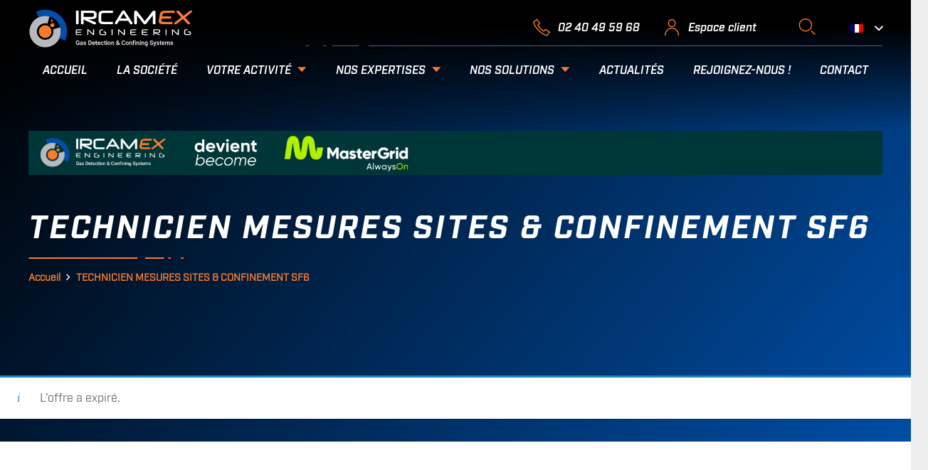

--- FILE ---
content_type: text/html; charset=UTF-8
request_url: https://ircamex.com/?post_type=job_listing&p=1907
body_size: 16814
content:
<!DOCTYPE HTML>
<html lang="fr-FR">
<head>
	<meta charset="UTF-8">
<script>
var gform;gform||(document.addEventListener("gform_main_scripts_loaded",function(){gform.scriptsLoaded=!0}),document.addEventListener("gform/theme/scripts_loaded",function(){gform.themeScriptsLoaded=!0}),window.addEventListener("DOMContentLoaded",function(){gform.domLoaded=!0}),gform={domLoaded:!1,scriptsLoaded:!1,themeScriptsLoaded:!1,isFormEditor:()=>"function"==typeof InitializeEditor,callIfLoaded:function(o){return!(!gform.domLoaded||!gform.scriptsLoaded||!gform.themeScriptsLoaded&&!gform.isFormEditor()||(gform.isFormEditor()&&console.warn("The use of gform.initializeOnLoaded() is deprecated in the form editor context and will be removed in Gravity Forms 3.1."),o(),0))},initializeOnLoaded:function(o){gform.callIfLoaded(o)||(document.addEventListener("gform_main_scripts_loaded",()=>{gform.scriptsLoaded=!0,gform.callIfLoaded(o)}),document.addEventListener("gform/theme/scripts_loaded",()=>{gform.themeScriptsLoaded=!0,gform.callIfLoaded(o)}),window.addEventListener("DOMContentLoaded",()=>{gform.domLoaded=!0,gform.callIfLoaded(o)}))},hooks:{action:{},filter:{}},addAction:function(o,r,e,t){gform.addHook("action",o,r,e,t)},addFilter:function(o,r,e,t){gform.addHook("filter",o,r,e,t)},doAction:function(o){gform.doHook("action",o,arguments)},applyFilters:function(o){return gform.doHook("filter",o,arguments)},removeAction:function(o,r){gform.removeHook("action",o,r)},removeFilter:function(o,r,e){gform.removeHook("filter",o,r,e)},addHook:function(o,r,e,t,n){null==gform.hooks[o][r]&&(gform.hooks[o][r]=[]);var d=gform.hooks[o][r];null==n&&(n=r+"_"+d.length),gform.hooks[o][r].push({tag:n,callable:e,priority:t=null==t?10:t})},doHook:function(r,o,e){var t;if(e=Array.prototype.slice.call(e,1),null!=gform.hooks[r][o]&&((o=gform.hooks[r][o]).sort(function(o,r){return o.priority-r.priority}),o.forEach(function(o){"function"!=typeof(t=o.callable)&&(t=window[t]),"action"==r?t.apply(null,e):e[0]=t.apply(null,e)})),"filter"==r)return e[0]},removeHook:function(o,r,t,n){var e;null!=gform.hooks[o][r]&&(e=(e=gform.hooks[o][r]).filter(function(o,r,e){return!!(null!=n&&n!=o.tag||null!=t&&t!=o.priority)}),gform.hooks[o][r]=e)}});
</script>

	<meta name='robots' content='noindex, follow' />
	<style>img:is([sizes="auto" i], [sizes^="auto," i]) { contain-intrinsic-size: 3000px 1500px }</style>
	
	<!-- This site is optimized with the Yoast SEO plugin v25.2 - https://yoast.com/wordpress/plugins/seo/ -->
	<title>TECHNICIEN MESURES SITES &amp; CONFINEMENT SF6 - Ircamex</title>
	<link rel="canonical" href="https://ircamex.com/?post_type=job_listing&p=1907" />
	<meta property="og:locale" content="fr_FR" />
	<meta property="og:type" content="article" />
	<meta property="og:title" content="TECHNICIEN MESURES SITES &amp; CONFINEMENT SF6 - Ircamex" />
	<meta property="og:url" content="https://ircamex.com/?post_type=job_listing&amp;p=1907" />
	<meta property="og:site_name" content="Ircamex" />
	<meta property="article:modified_time" content="2022-12-31T23:07:48+00:00" />
	<meta property="og:image" content="https://ircamex.com/wp-content/uploads/2016/09/ircamex-recrutement.jpg" />
	<meta property="og:image:width" content="768" />
	<meta property="og:image:height" content="576" />
	<meta property="og:image:type" content="image/jpeg" />
	<meta name="twitter:card" content="summary_large_image" />
	<meta name="twitter:label1" content="Durée de lecture estimée" />
	<meta name="twitter:data1" content="3 minutes" />
	<script type="application/ld+json" class="yoast-schema-graph">{"@context":"https://schema.org","@graph":[{"@type":"WebPage","@id":"https://ircamex.com/?post_type=job_listing&p=1907","url":"https://ircamex.com/?post_type=job_listing&p=1907","name":"TECHNICIEN MESURES SITES &amp; CONFINEMENT SF6 - Ircamex","isPartOf":{"@id":"https://ircamex.com/#website"},"primaryImageOfPage":{"@id":"https://ircamex.com/?post_type=job_listing&p=1907#primaryimage"},"image":{"@id":"https://ircamex.com/?post_type=job_listing&p=1907#primaryimage"},"thumbnailUrl":"https://ircamex.com/wp-content/uploads/2016/09/ircamex-recrutement.jpg","datePublished":"2022-02-14T15:14:12+00:00","dateModified":"2022-12-31T23:07:48+00:00","breadcrumb":{"@id":"https://ircamex.com/?post_type=job_listing&p=1907#breadcrumb"},"inLanguage":"fr-FR","potentialAction":[{"@type":"ReadAction","target":["https://ircamex.com/?post_type=job_listing&p=1907"]}]},{"@type":"ImageObject","inLanguage":"fr-FR","@id":"https://ircamex.com/?post_type=job_listing&p=1907#primaryimage","url":"https://ircamex.com/wp-content/uploads/2016/09/ircamex-recrutement.jpg","contentUrl":"https://ircamex.com/wp-content/uploads/2016/09/ircamex-recrutement.jpg","width":768,"height":576},{"@type":"BreadcrumbList","@id":"https://ircamex.com/?post_type=job_listing&p=1907#breadcrumb","itemListElement":[{"@type":"ListItem","position":1,"name":"Accueil","item":"https://ircamex.com/"},{"@type":"ListItem","position":2,"name":"TECHNICIEN MESURES SITES &amp; CONFINEMENT SF6"}]},{"@type":"WebSite","@id":"https://ircamex.com/#website","url":"https://ircamex.com/","name":"Ircamex","description":"Gas Detection &amp; Confining Systems","publisher":{"@id":"https://ircamex.com/#organization"},"potentialAction":[{"@type":"SearchAction","target":{"@type":"EntryPoint","urlTemplate":"https://ircamex.com/?s={search_term_string}"},"query-input":{"@type":"PropertyValueSpecification","valueRequired":true,"valueName":"search_term_string"}}],"inLanguage":"fr-FR"},{"@type":"Organization","@id":"https://ircamex.com/#organization","name":"IRCAMEX","url":"https://ircamex.com/","logo":{"@type":"ImageObject","inLanguage":"fr-FR","@id":"https://ircamex.com/#/schema/logo/image/","url":"https://ircamex.com/wp-content/uploads/2018/05/2018.10.03-LOGO-RVB.svg","contentUrl":"https://ircamex.com/wp-content/uploads/2018/05/2018.10.03-LOGO-RVB.svg","width":"1024","height":"1024","caption":"IRCAMEX"},"image":{"@id":"https://ircamex.com/#/schema/logo/image/"}}]}</script>
	<!-- / Yoast SEO plugin. -->


<link rel='dns-prefetch' href='//www.google.com' />
<link rel='dns-prefetch' href='//www.googletagmanager.com' />
<link rel="alternate" type="application/rss+xml" title="Ircamex &raquo; Flux" href="https://ircamex.com/feed/" />
<link rel="alternate" type="application/rss+xml" title="Ircamex &raquo; Flux des commentaires" href="https://ircamex.com/comments/feed/" />
<link rel="canonical" href="https://ircamex.com" />
<meta name="viewport" content="width=device-width, initial-scale=1">
<meta name="SKYPE_TOOLBAR" content="SKYPE_TOOLBAR_PARSER_COMPATIBLE">
<meta property="og:title" content="TECHNICIEN MESURES SITES &amp; CONFINEMENT SF6 - Ircamex">
<meta property="og:url" content="https://ircamex.com">
<meta property="og:locale" content="fr_FR">
<meta property="og:site_name" content="Ircamex">
<meta property="og:type" content="article">
<meta property="og:image" content="https://ircamex.com/wp-content/uploads/2016/09/ircamex-recrutement.jpg" itemprop="image">
<meta property="og:locale:alternate" content="en_US">
<link rel="preload" href="https://ircamex.com/wp-content/uploads/2018/09/Industry-Book-webfont.woff2" as="font" type="font/woff2" crossorigin><link rel="preload" href="https://ircamex.com/wp-content/uploads/2018/09/Industry-Book-webfont.woff" as="font" type="font/woff" crossorigin><link rel="preload" href="https://ircamex.com/wp-content/uploads/2018/09/Industry-Bold-webfont.woff" as="font" type="font/woff" crossorigin><link rel="preload" href="https://ircamex.com/wp-content/uploads/2018/09/Industry-Bold-webfont.woff2" as="font" type="font/woff2" crossorigin><link rel="preload" href="https://ircamex.com/wp-content/uploads/2018/09/Industry-BoldItalic-webfont.woff" as="font" type="font/woff" crossorigin><link rel="preload" href="https://ircamex.com/wp-content/uploads/2018/09/Industry-BoldItalic-webfont.woff2" as="font" type="font/woff2" crossorigin><link rel="preload" href="https://ircamex.com/wp-content/uploads/2018/09/Industry-BookItalic-webfont.woff" as="font" type="font/woff" crossorigin><link rel="preload" href="https://ircamex.com/wp-content/uploads/2018/09/Industry-BookItalic-webfont.woff2" as="font" type="font/woff2" crossorigin><link rel="preload" href="https://ircamex.com/wp-content/uploads/2018/09/Industry-DemiItalic-webfont.woff" as="font" type="font/woff" crossorigin><link rel="preload" href="https://ircamex.com/wp-content/uploads/2018/09/Industry-DemiItalic-webfont.woff2" as="font" type="font/woff2" crossorigin><link rel="preload" href="https://ircamex.com/wp-content/uploads/2018/09/Industry-Demi-webfont.woff" as="font" type="font/woff" crossorigin><link rel="preload" href="https://ircamex.com/wp-content/uploads/2018/09/Industry-Demi-webfont.woff2" as="font" type="font/woff2" crossorigin><script>
window._wpemojiSettings = {"baseUrl":"https:\/\/s.w.org\/images\/core\/emoji\/16.0.1\/72x72\/","ext":".png","svgUrl":"https:\/\/s.w.org\/images\/core\/emoji\/16.0.1\/svg\/","svgExt":".svg","source":{"concatemoji":"https:\/\/ircamex.com\/wp-includes\/js\/wp-emoji-release.min.js?ver=6.8.3"}};
/*! This file is auto-generated */
!function(s,n){var o,i,e;function c(e){try{var t={supportTests:e,timestamp:(new Date).valueOf()};sessionStorage.setItem(o,JSON.stringify(t))}catch(e){}}function p(e,t,n){e.clearRect(0,0,e.canvas.width,e.canvas.height),e.fillText(t,0,0);var t=new Uint32Array(e.getImageData(0,0,e.canvas.width,e.canvas.height).data),a=(e.clearRect(0,0,e.canvas.width,e.canvas.height),e.fillText(n,0,0),new Uint32Array(e.getImageData(0,0,e.canvas.width,e.canvas.height).data));return t.every(function(e,t){return e===a[t]})}function u(e,t){e.clearRect(0,0,e.canvas.width,e.canvas.height),e.fillText(t,0,0);for(var n=e.getImageData(16,16,1,1),a=0;a<n.data.length;a++)if(0!==n.data[a])return!1;return!0}function f(e,t,n,a){switch(t){case"flag":return n(e,"\ud83c\udff3\ufe0f\u200d\u26a7\ufe0f","\ud83c\udff3\ufe0f\u200b\u26a7\ufe0f")?!1:!n(e,"\ud83c\udde8\ud83c\uddf6","\ud83c\udde8\u200b\ud83c\uddf6")&&!n(e,"\ud83c\udff4\udb40\udc67\udb40\udc62\udb40\udc65\udb40\udc6e\udb40\udc67\udb40\udc7f","\ud83c\udff4\u200b\udb40\udc67\u200b\udb40\udc62\u200b\udb40\udc65\u200b\udb40\udc6e\u200b\udb40\udc67\u200b\udb40\udc7f");case"emoji":return!a(e,"\ud83e\udedf")}return!1}function g(e,t,n,a){var r="undefined"!=typeof WorkerGlobalScope&&self instanceof WorkerGlobalScope?new OffscreenCanvas(300,150):s.createElement("canvas"),o=r.getContext("2d",{willReadFrequently:!0}),i=(o.textBaseline="top",o.font="600 32px Arial",{});return e.forEach(function(e){i[e]=t(o,e,n,a)}),i}function t(e){var t=s.createElement("script");t.src=e,t.defer=!0,s.head.appendChild(t)}"undefined"!=typeof Promise&&(o="wpEmojiSettingsSupports",i=["flag","emoji"],n.supports={everything:!0,everythingExceptFlag:!0},e=new Promise(function(e){s.addEventListener("DOMContentLoaded",e,{once:!0})}),new Promise(function(t){var n=function(){try{var e=JSON.parse(sessionStorage.getItem(o));if("object"==typeof e&&"number"==typeof e.timestamp&&(new Date).valueOf()<e.timestamp+604800&&"object"==typeof e.supportTests)return e.supportTests}catch(e){}return null}();if(!n){if("undefined"!=typeof Worker&&"undefined"!=typeof OffscreenCanvas&&"undefined"!=typeof URL&&URL.createObjectURL&&"undefined"!=typeof Blob)try{var e="postMessage("+g.toString()+"("+[JSON.stringify(i),f.toString(),p.toString(),u.toString()].join(",")+"));",a=new Blob([e],{type:"text/javascript"}),r=new Worker(URL.createObjectURL(a),{name:"wpTestEmojiSupports"});return void(r.onmessage=function(e){c(n=e.data),r.terminate(),t(n)})}catch(e){}c(n=g(i,f,p,u))}t(n)}).then(function(e){for(var t in e)n.supports[t]=e[t],n.supports.everything=n.supports.everything&&n.supports[t],"flag"!==t&&(n.supports.everythingExceptFlag=n.supports.everythingExceptFlag&&n.supports[t]);n.supports.everythingExceptFlag=n.supports.everythingExceptFlag&&!n.supports.flag,n.DOMReady=!1,n.readyCallback=function(){n.DOMReady=!0}}).then(function(){return e}).then(function(){var e;n.supports.everything||(n.readyCallback(),(e=n.source||{}).concatemoji?t(e.concatemoji):e.wpemoji&&e.twemoji&&(t(e.twemoji),t(e.wpemoji)))}))}((window,document),window._wpemojiSettings);
</script>
<style id='wp-emoji-styles-inline-css'>

	img.wp-smiley, img.emoji {
		display: inline !important;
		border: none !important;
		box-shadow: none !important;
		height: 1em !important;
		width: 1em !important;
		margin: 0 0.07em !important;
		vertical-align: -0.1em !important;
		background: none !important;
		padding: 0 !important;
	}
</style>
<link rel='stylesheet' id='select2-css' href='https://ircamex.com/wp-content/plugins/wp-job-manager/assets/lib/select2/select2.min.css?ver=4.0.10' media='all' />
<link rel='stylesheet' id='wp-job-manager-frontend-css' href='https://ircamex.com/wp-content/plugins/wp-job-manager/assets/dist/css/frontend.css?ver=dfd3b8d2ce68f47df57d' media='all' />
<style id='akismet-widget-style-inline-css'>

			.a-stats {
				--akismet-color-mid-green: #357b49;
				--akismet-color-white: #fff;
				--akismet-color-light-grey: #f6f7f7;

				max-width: 350px;
				width: auto;
			}

			.a-stats * {
				all: unset;
				box-sizing: border-box;
			}

			.a-stats strong {
				font-weight: 600;
			}

			.a-stats a.a-stats__link,
			.a-stats a.a-stats__link:visited,
			.a-stats a.a-stats__link:active {
				background: var(--akismet-color-mid-green);
				border: none;
				box-shadow: none;
				border-radius: 8px;
				color: var(--akismet-color-white);
				cursor: pointer;
				display: block;
				font-family: -apple-system, BlinkMacSystemFont, 'Segoe UI', 'Roboto', 'Oxygen-Sans', 'Ubuntu', 'Cantarell', 'Helvetica Neue', sans-serif;
				font-weight: 500;
				padding: 12px;
				text-align: center;
				text-decoration: none;
				transition: all 0.2s ease;
			}

			/* Extra specificity to deal with TwentyTwentyOne focus style */
			.widget .a-stats a.a-stats__link:focus {
				background: var(--akismet-color-mid-green);
				color: var(--akismet-color-white);
				text-decoration: none;
			}

			.a-stats a.a-stats__link:hover {
				filter: brightness(110%);
				box-shadow: 0 4px 12px rgba(0, 0, 0, 0.06), 0 0 2px rgba(0, 0, 0, 0.16);
			}

			.a-stats .count {
				color: var(--akismet-color-white);
				display: block;
				font-size: 1.5em;
				line-height: 1.4;
				padding: 0 13px;
				white-space: nowrap;
			}
		
</style>
<link rel='stylesheet' id='js_composer_front-css' href='https://ircamex.com/wp-content/plugins/js_composer/assets/css/js_composer.min.css?ver=8.4.1' media='all' />
<link rel='stylesheet' id='dashicons-css' href='https://ircamex.com/wp-includes/css/dashicons.min.css?ver=6.8.3' media='all' />
<link rel='stylesheet' id='gform_basic-css' href='https://ircamex.com/wp-content/plugins/gravityforms/assets/css/dist/basic.min.css?ver=2.9.26' media='all' />
<link rel='stylesheet' id='gform_theme_components-css' href='https://ircamex.com/wp-content/plugins/gravityforms/assets/css/dist/theme-components.min.css?ver=2.9.26' media='all' />
<link rel='stylesheet' id='gform_theme-css' href='https://ircamex.com/wp-content/plugins/gravityforms/assets/css/dist/theme.min.css?ver=2.9.26' media='all' />
<link rel='stylesheet' id='us-style-css' href='//ircamex.com/wp-content/themes/Impreza/css/style.min.css?ver=8.36' media='all' />
<link rel='stylesheet' id='us-gravityforms-css' href='//ircamex.com/wp-content/themes/Impreza/common/css/plugins/gravityforms.min.css?ver=8.36' media='all' />
<link rel='stylesheet' id='theme-style-css' href='//ircamex.com/wp-content/themes/Impreza-child/style.css?ver=8.36' media='all' />
<script src="https://ircamex.com/wp-includes/js/jquery/jquery.min.js?ver=3.7.1" id="jquery-core-js"></script>
<script src="https://ircamex.com/wp-includes/js/jquery/jquery-migrate.min.js?ver=3.4.1" id="jquery-migrate-js"></script>
<script defer='defer' src="https://ircamex.com/wp-content/plugins/gravityforms/js/jquery.json.min.js?ver=2.9.26" id="gform_json-js"></script>
<script id="gform_gravityforms-js-extra">
var gf_legacy = {"is_legacy":""};
var gf_global = {"gf_currency_config":{"name":"Euro","symbol_left":"","symbol_right":"&#8364;","symbol_padding":" ","thousand_separator":".","decimal_separator":",","decimals":2,"code":"EUR"},"base_url":"https:\/\/ircamex.com\/wp-content\/plugins\/gravityforms","number_formats":[],"spinnerUrl":"https:\/\/ircamex.com\/wp-content\/plugins\/gravityforms\/images\/spinner.svg","version_hash":"acc33b884e63e897885e0487cafc1d7c","strings":{"newRowAdded":"Nouvelle ligne ajout\u00e9e.","rowRemoved":"Rang\u00e9e supprim\u00e9e","formSaved":"Le formulaire a \u00e9t\u00e9 enregistr\u00e9. Le contenu contient le lien pour retourner et terminer le formulaire."}};
var gform_i18n = {"datepicker":{"days":{"monday":"Lun","tuesday":"Mar","wednesday":"Mer","thursday":"Jeu","friday":"Ven","saturday":"Sam","sunday":"Dim"},"months":{"january":"Janvier","february":"F\u00e9vrier","march":"Mars","april":"Avril","may":"Mai","june":"Juin","july":"Juillet","august":"Ao\u00fbt","september":"Septembre","october":"Octobre","november":"Novembre","december":"D\u00e9cembre"},"firstDay":1,"iconText":"S\u00e9lectionner une date"}};
var gf_legacy_multi = {"3":""};
var gform_gravityforms = {"strings":{"invalid_file_extension":"Ce type de fichier n\u2019est pas autoris\u00e9. Seuls les formats suivants sont autoris\u00e9s\u00a0:","delete_file":"Supprimer ce fichier","in_progress":"en cours","file_exceeds_limit":"Le fichier d\u00e9passe la taille autoris\u00e9e.","illegal_extension":"Ce type de fichier n\u2019est pas autoris\u00e9.","max_reached":"Nombre de fichiers maximal atteint","unknown_error":"Une erreur s\u2019est produite lors de la sauvegarde du fichier sur le serveur","currently_uploading":"Veuillez attendre la fin du t\u00e9l\u00e9versement","cancel":"Annuler","cancel_upload":"Annuler ce t\u00e9l\u00e9versement","cancelled":"Annul\u00e9","error":"Erreur","message":"Message"},"vars":{"images_url":"https:\/\/ircamex.com\/wp-content\/plugins\/gravityforms\/images"}};
</script>
<script defer='defer' src="https://ircamex.com/wp-content/plugins/gravityforms/js/gravityforms.min.js?ver=2.9.26" id="gform_gravityforms-js"></script>
<script defer='defer' src="https://www.google.com/recaptcha/api.js?hl=fr&amp;ver=6.8.3#038;render=explicit" id="gform_recaptcha-js"></script>
<script defer='defer' src="https://ircamex.com/wp-content/plugins/gravityforms/assets/js/dist/utils.min.js?ver=48a3755090e76a154853db28fc254681" id="gform_gravityforms_utils-js"></script>
<script></script><link rel="https://api.w.org/" href="https://ircamex.com/wp-json/" /><link rel="alternate" title="JSON" type="application/json" href="https://ircamex.com/wp-json/wp/v2/job-listings/1907" /><link rel="EditURI" type="application/rsd+xml" title="RSD" href="https://ircamex.com/xmlrpc.php?rsd" />
<meta name="generator" content="WordPress 6.8.3" />
<link rel='shortlink' href='https://ircamex.com/?p=1907' />
<link rel="alternate" title="oEmbed (JSON)" type="application/json+oembed" href="https://ircamex.com/wp-json/oembed/1.0/embed?url=https%3A%2F%2Fircamex.com%2F%3Fpost_type%3Djob_listing%26p%3D1907" />
<link rel="alternate" title="oEmbed (XML)" type="text/xml+oembed" href="https://ircamex.com/wp-json/oembed/1.0/embed?url=https%3A%2F%2Fircamex.com%2F%3Fpost_type%3Djob_listing%26p%3D1907&#038;format=xml" />
<meta name="generator" content="WPML ver:4.7.6 stt:1,4;" />
<meta name="generator" content="Site Kit by Google 1.153.0" />		<script id="us_add_no_touch">
			if ( ! /Android|webOS|iPhone|iPad|iPod|BlackBerry|IEMobile|Opera Mini/i.test( navigator.userAgent ) ) {
				document.documentElement.classList.add( "no-touch" );
			}
		</script>
				<script id="us_color_scheme_switch_class">
			if ( document.cookie.includes( "us_color_scheme_switch_is_on=true" ) ) {
				document.documentElement.classList.add( "us-color-scheme-on" );
			}
		</script>
		<style>.recentcomments a{display:inline !important;padding:0 !important;margin:0 !important;}</style><meta name="generator" content="Powered by WPBakery Page Builder - drag and drop page builder for WordPress."/>
<link rel="icon" href="https://ircamex.com/wp-content/uploads/2018/09/PICTO.svg" sizes="32x32" />
<link rel="icon" href="https://ircamex.com/wp-content/uploads/2018/09/PICTO.svg" sizes="192x192" />
<link rel="apple-touch-icon" href="https://ircamex.com/wp-content/uploads/2018/09/PICTO.svg" />
<meta name="msapplication-TileImage" content="https://ircamex.com/wp-content/uploads/2018/09/PICTO.svg" />
<noscript><style> .wpb_animate_when_almost_visible { opacity: 1; }</style></noscript>		<style id="us-icon-fonts">@font-face{font-display:block;font-style:normal;font-family:"fontawesome";font-weight:900;src:url("//ircamex.com/wp-content/themes/Impreza/fonts/fa-solid-900.woff2?ver=8.36") format("woff2")}.fas{font-family:"fontawesome";font-weight:900}@font-face{font-display:block;font-style:normal;font-family:"fontawesome";font-weight:400;src:url("//ircamex.com/wp-content/themes/Impreza/fonts/fa-regular-400.woff2?ver=8.36") format("woff2")}.far{font-family:"fontawesome";font-weight:400}@font-face{font-display:block;font-style:normal;font-family:"fontawesome";font-weight:300;src:url("//ircamex.com/wp-content/themes/Impreza/fonts/fa-light-300.woff2?ver=8.36") format("woff2")}.fal{font-family:"fontawesome";font-weight:300}@font-face{font-display:block;font-style:normal;font-family:"Font Awesome 5 Duotone";font-weight:900;src:url("//ircamex.com/wp-content/themes/Impreza/fonts/fa-duotone-900.woff2?ver=8.36") format("woff2")}.fad{font-family:"Font Awesome 5 Duotone";font-weight:900}.fad{position:relative}.fad:before{position:absolute}.fad:after{opacity:0.4}@font-face{font-display:block;font-style:normal;font-family:"Font Awesome 5 Brands";font-weight:400;src:url("//ircamex.com/wp-content/themes/Impreza/fonts/fa-brands-400.woff2?ver=8.36") format("woff2")}.fab{font-family:"Font Awesome 5 Brands";font-weight:400}@font-face{font-display:block;font-style:normal;font-family:"Material Icons";font-weight:400;src:url("//ircamex.com/wp-content/themes/Impreza/fonts/material-icons.woff2?ver=8.36") format("woff2")}.material-icons{font-family:"Material Icons";font-weight:400}</style>
				<style id="us-theme-options-css">:root{--color-header-middle-text:#ffffff;--color-header-middle-text-hover:#F87B32;--color-header-transparent-bg:transparent;--color-header-transparent-bg-grad:transparent;--color-header-transparent-text:#ffffff;--color-header-transparent-text-hover:#F87B32;--color-header-top-transparent-bg:rgba(0,0,0,0.2);--color-header-top-transparent-bg-grad:rgba(0,0,0,0.2);--color-header-top-transparent-text:rgba(255,255,255,0.66);--color-header-top-transparent-text-hover:#ffffff;--color-content-bg:#ffffff;--color-content-bg-grad:#ffffff;--color-content-border:#b8b9bd;--color-content-heading:#0050AB;--color-content-heading-grad:#0050AB;--color-content-text:#0050AB;--color-content-link:#F87B32;--color-content-link-hover:#F87B32;--color-content-primary:#0050AB;--color-content-primary-grad:#0050AB;--color-content-secondary:#F87B32;--color-content-secondary-grad:#F87B32;--color-content-overlay:rgba(0,0,0,0.75);--color-content-overlay-grad:rgba(0,0,0,0.75);--color-alt-content-bg:#F1F1F2;--color-alt-content-bg-grad:#F1F1F2;--color-alt-content-overlay:#e95095;--color-alt-content-overlay-grad:linear-gradient(135deg,#e95095,rgba(233,80,149,0.75));--color-subfooter-bg:#F1F1F2;--color-subfooter-bg-grad:#F1F1F2;--color-subfooter-border:#b8b9bd;--color-subfooter-text:#0050AB;--color-subfooter-link:#0050AB;--color-subfooter-link-hover:#F87B32;--color-content-primary-faded:rgba(0,80,171,0.15);--box-shadow:0 5px 15px rgba(0,0,0,.15);--box-shadow-up:0 -5px 15px rgba(0,0,0,.15);--site-canvas-width:1300px;--site-content-width:1300px;--text-block-margin-bottom:1.5rem;--focus-outline-width:2px}@font-face{font-display:swap;font-style:normal;font-family:"Industry";font-weight:300;src:url(/wp-content/uploads/2018/09/Industry-Book-webfont.woff2) format("woff2"),url(/wp-content/uploads/2018/09/Industry-Book-webfont.woff) format("woff")}@font-face{font-display:swap;font-style:normal;font-family:"Industry Bold";font-weight:600;src:url(/wp-content/uploads/2018/09/Industry-Bold-webfont.woff) format("woff"),url(/wp-content/uploads/2018/09/Industry-Bold-webfont.woff2) format("woff2")}@font-face{font-display:swap;font-style:normal;font-family:"Industry Bold Italic";font-weight:600;src:url(/wp-content/uploads/2018/09/Industry-BoldItalic-webfont.woff) format("woff"),url(/wp-content/uploads/2018/09/Industry-BoldItalic-webfont.woff2) format("woff2")}@font-face{font-display:swap;font-style:normal;font-family:"Industry Italic";font-weight:300;src:url(/wp-content/uploads/2018/09/Industry-BookItalic-webfont.woff) format("woff"),url(/wp-content/uploads/2018/09/Industry-BookItalic-webfont.woff2) format("woff2")}@font-face{font-display:swap;font-style:normal;font-family:"Industry DemiBold Italic";font-weight:400;src:url(/wp-content/uploads/2018/09/Industry-DemiItalic-webfont.woff) format("woff"),url(/wp-content/uploads/2018/09/Industry-DemiItalic-webfont.woff2) format("woff2")}@font-face{font-display:swap;font-style:normal;font-family:"Industry DemiBold";font-weight:400;src:url(/wp-content/uploads/2018/09/Industry-Demi-webfont.woff) format("woff"),url(/wp-content/uploads/2018/09/Industry-Demi-webfont.woff2) format("woff2")}:root{--font-family:Industry;--font-size:16px;--line-height:26px;--font-weight:400;--bold-font-weight:700;--h1-font-family:"Industry Bold Italic";--h1-font-size:40px;--h1-line-height:1.2;--h1-font-weight:600;--h1-bold-font-weight:700;--h1-text-transform:uppercase;--h1-font-style:normal;--h1-letter-spacing:0.06em;--h1-margin-bottom:1.5rem;--h2-font-family:var(--h1-font-family);--h2-font-size:32px;--h2-line-height:1.2;--h2-font-weight:var(--h1-font-weight);--h2-bold-font-weight:var(--h1-bold-font-weight);--h2-text-transform:var(--h1-text-transform);--h2-font-style:var(--h1-font-style);--h2-letter-spacing:0.06em;--h2-margin-bottom:1.5rem;--h3-font-family:var(--h1-font-family);--h3-font-size:26px;--h3-line-height:1.2;--h3-font-weight:700;--h3-bold-font-weight:var(--h1-bold-font-weight);--h3-text-transform:var(--h1-text-transform);--h3-font-style:var(--h1-font-style);--h3-letter-spacing:0.06em;--h3-margin-bottom:1.5rem;--h4-font-family:var(--h1-font-family);--h4-font-size:24px;--h4-line-height:1.4;--h4-font-weight:700;--h4-bold-font-weight:var(--h1-bold-font-weight);--h4-text-transform:none;--h4-font-style:var(--h1-font-style);--h4-letter-spacing:0em;--h4-margin-bottom:1.5rem;--h5-font-family:var(--h1-font-family);--h5-font-size:20px;--h5-line-height:1.4;--h5-font-weight:400;--h5-bold-font-weight:var(--h1-bold-font-weight);--h5-text-transform:none;--h5-font-style:var(--h1-font-style);--h5-letter-spacing:0em;--h5-margin-bottom:1.5rem;--h6-font-family:var(--h1-font-family);--h6-font-size:16px;--h6-line-height:1.4;--h6-font-weight:400;--h6-bold-font-weight:var(--h1-bold-font-weight);--h6-text-transform:none;--h6-font-style:var(--h1-font-style);--h6-letter-spacing:0em;--h6-margin-bottom:1.5rem}@media (max-width:600px){:root{--font-size:14px;--line-height:23px;--h1-font-size:28px;--h2-font-size:22px;--h3-font-size:22px;--h4-font-size:20px}}h1{font-family:var(--h1-font-family,inherit);font-weight:var(--h1-font-weight,inherit);font-size:var(--h1-font-size,inherit);font-style:var(--h1-font-style,inherit);line-height:var(--h1-line-height,1.4);letter-spacing:var(--h1-letter-spacing,inherit);text-transform:var(--h1-text-transform,inherit);margin-bottom:var(--h1-margin-bottom,1.5rem)}h1>strong{font-weight:var(--h1-bold-font-weight,bold)}h2{font-family:var(--h2-font-family,inherit);font-weight:var(--h2-font-weight,inherit);font-size:var(--h2-font-size,inherit);font-style:var(--h2-font-style,inherit);line-height:var(--h2-line-height,1.4);letter-spacing:var(--h2-letter-spacing,inherit);text-transform:var(--h2-text-transform,inherit);margin-bottom:var(--h2-margin-bottom,1.5rem)}h2>strong{font-weight:var(--h2-bold-font-weight,bold)}h3{font-family:var(--h3-font-family,inherit);font-weight:var(--h3-font-weight,inherit);font-size:var(--h3-font-size,inherit);font-style:var(--h3-font-style,inherit);line-height:var(--h3-line-height,1.4);letter-spacing:var(--h3-letter-spacing,inherit);text-transform:var(--h3-text-transform,inherit);margin-bottom:var(--h3-margin-bottom,1.5rem)}h3>strong{font-weight:var(--h3-bold-font-weight,bold)}h4{font-family:var(--h4-font-family,inherit);font-weight:var(--h4-font-weight,inherit);font-size:var(--h4-font-size,inherit);font-style:var(--h4-font-style,inherit);line-height:var(--h4-line-height,1.4);letter-spacing:var(--h4-letter-spacing,inherit);text-transform:var(--h4-text-transform,inherit);margin-bottom:var(--h4-margin-bottom,1.5rem)}h4>strong{font-weight:var(--h4-bold-font-weight,bold)}h5{font-family:var(--h5-font-family,inherit);font-weight:var(--h5-font-weight,inherit);font-size:var(--h5-font-size,inherit);font-style:var(--h5-font-style,inherit);line-height:var(--h5-line-height,1.4);letter-spacing:var(--h5-letter-spacing,inherit);text-transform:var(--h5-text-transform,inherit);margin-bottom:var(--h5-margin-bottom,1.5rem)}h5>strong{font-weight:var(--h5-bold-font-weight,bold)}h6{font-family:var(--h6-font-family,inherit);font-weight:var(--h6-font-weight,inherit);font-size:var(--h6-font-size,inherit);font-style:var(--h6-font-style,inherit);line-height:var(--h6-line-height,1.4);letter-spacing:var(--h6-letter-spacing,inherit);text-transform:var(--h6-text-transform,inherit);margin-bottom:var(--h6-margin-bottom,1.5rem)}h6>strong{font-weight:var(--h6-bold-font-weight,bold)}body{background:#eeeeee}@media (max-width:1380px){.l-main .aligncenter{max-width:calc(100vw - 5rem)}}@media (min-width:1281px){body.usb_preview .hide_on_default{opacity:0.25!important}.vc_hidden-lg,body:not(.usb_preview) .hide_on_default{display:none!important}.default_align_left{text-align:left;justify-content:flex-start}.default_align_right{text-align:right;justify-content:flex-end}.default_align_center{text-align:center;justify-content:center}.w-hwrapper.default_align_center>*{margin-left:calc( var(--hwrapper-gap,1.2rem) / 2 );margin-right:calc( var(--hwrapper-gap,1.2rem) / 2 )}.default_align_justify{justify-content:space-between}.w-hwrapper>.default_align_justify,.default_align_justify>.w-btn{width:100%}*:not(.w-hwrapper)>.w-btn-wrapper:not([class*="default_align_none"]):not(.align_none){display:block;margin-inline-end:0}}@media (min-width:1025px) and (max-width:1280px){body.usb_preview .hide_on_laptops{opacity:0.25!important}.vc_hidden-md,body:not(.usb_preview) .hide_on_laptops{display:none!important}.laptops_align_left{text-align:left;justify-content:flex-start}.laptops_align_right{text-align:right;justify-content:flex-end}.laptops_align_center{text-align:center;justify-content:center}.w-hwrapper.laptops_align_center>*{margin-left:calc( var(--hwrapper-gap,1.2rem) / 2 );margin-right:calc( var(--hwrapper-gap,1.2rem) / 2 )}.laptops_align_justify{justify-content:space-between}.w-hwrapper>.laptops_align_justify,.laptops_align_justify>.w-btn{width:100%}*:not(.w-hwrapper)>.w-btn-wrapper:not([class*="laptops_align_none"]):not(.align_none){display:block;margin-inline-end:0}.g-cols.via_grid[style*="--laptops-columns-gap"]{gap:var(--laptops-columns-gap,3rem)}}@media (min-width:601px) and (max-width:1024px){body.usb_preview .hide_on_tablets{opacity:0.25!important}.vc_hidden-sm,body:not(.usb_preview) .hide_on_tablets{display:none!important}.tablets_align_left{text-align:left;justify-content:flex-start}.tablets_align_right{text-align:right;justify-content:flex-end}.tablets_align_center{text-align:center;justify-content:center}.w-hwrapper.tablets_align_center>*{margin-left:calc( var(--hwrapper-gap,1.2rem) / 2 );margin-right:calc( var(--hwrapper-gap,1.2rem) / 2 )}.tablets_align_justify{justify-content:space-between}.w-hwrapper>.tablets_align_justify,.tablets_align_justify>.w-btn{width:100%}*:not(.w-hwrapper)>.w-btn-wrapper:not([class*="tablets_align_none"]):not(.align_none){display:block;margin-inline-end:0}.g-cols.via_grid[style*="--tablets-columns-gap"]{gap:var(--tablets-columns-gap,3rem)}}@media (max-width:600px){body.usb_preview .hide_on_mobiles{opacity:0.25!important}.vc_hidden-xs,body:not(.usb_preview) .hide_on_mobiles{display:none!important}.mobiles_align_left{text-align:left;justify-content:flex-start}.mobiles_align_right{text-align:right;justify-content:flex-end}.mobiles_align_center{text-align:center;justify-content:center}.w-hwrapper.mobiles_align_center>*{margin-left:calc( var(--hwrapper-gap,1.2rem) / 2 );margin-right:calc( var(--hwrapper-gap,1.2rem) / 2 )}.mobiles_align_justify{justify-content:space-between}.w-hwrapper>.mobiles_align_justify,.mobiles_align_justify>.w-btn{width:100%}.w-hwrapper.stack_on_mobiles{display:block}.w-hwrapper.stack_on_mobiles>:not(script){display:block;margin:0 0 var(--hwrapper-gap,1.2rem)}.w-hwrapper.stack_on_mobiles>:last-child{margin-bottom:0}*:not(.w-hwrapper)>.w-btn-wrapper:not([class*="mobiles_align_none"]):not(.align_none){display:block;margin-inline-end:0}.g-cols.via_grid[style*="--mobiles-columns-gap"]{gap:var(--mobiles-columns-gap,1.5rem)}}@media (max-width:600px){.g-cols.type_default>div[class*="vc_col-xs-"]{margin-top:1rem;margin-bottom:1rem}.g-cols>div:not([class*="vc_col-xs-"]){width:100%;margin:0 0 1.5rem}.g-cols.reversed>div:last-of-type{order:-1}.g-cols.type_boxes>div,.g-cols.reversed>div:first-child,.g-cols:not(.reversed)>div:last-child,.g-cols>div.has_bg_color{margin-bottom:0}.vc_col-xs-1{width:8.3333%}.vc_col-xs-2{width:16.6666%}.vc_col-xs-1\/5{width:20%}.vc_col-xs-3{width:25%}.vc_col-xs-4{width:33.3333%}.vc_col-xs-2\/5{width:40%}.vc_col-xs-5{width:41.6666%}.vc_col-xs-6{width:50%}.vc_col-xs-7{width:58.3333%}.vc_col-xs-3\/5{width:60%}.vc_col-xs-8{width:66.6666%}.vc_col-xs-9{width:75%}.vc_col-xs-4\/5{width:80%}.vc_col-xs-10{width:83.3333%}.vc_col-xs-11{width:91.6666%}.vc_col-xs-12{width:100%}.vc_col-xs-offset-0{margin-left:0}.vc_col-xs-offset-1{margin-left:8.3333%}.vc_col-xs-offset-2{margin-left:16.6666%}.vc_col-xs-offset-1\/5{margin-left:20%}.vc_col-xs-offset-3{margin-left:25%}.vc_col-xs-offset-4{margin-left:33.3333%}.vc_col-xs-offset-2\/5{margin-left:40%}.vc_col-xs-offset-5{margin-left:41.6666%}.vc_col-xs-offset-6{margin-left:50%}.vc_col-xs-offset-7{margin-left:58.3333%}.vc_col-xs-offset-3\/5{margin-left:60%}.vc_col-xs-offset-8{margin-left:66.6666%}.vc_col-xs-offset-9{margin-left:75%}.vc_col-xs-offset-4\/5{margin-left:80%}.vc_col-xs-offset-10{margin-left:83.3333%}.vc_col-xs-offset-11{margin-left:91.6666%}.vc_col-xs-offset-12{margin-left:100%}}@media (min-width:601px){.vc_col-sm-1{width:8.3333%}.vc_col-sm-2{width:16.6666%}.vc_col-sm-1\/5{width:20%}.vc_col-sm-3{width:25%}.vc_col-sm-4{width:33.3333%}.vc_col-sm-2\/5{width:40%}.vc_col-sm-5{width:41.6666%}.vc_col-sm-6{width:50%}.vc_col-sm-7{width:58.3333%}.vc_col-sm-3\/5{width:60%}.vc_col-sm-8{width:66.6666%}.vc_col-sm-9{width:75%}.vc_col-sm-4\/5{width:80%}.vc_col-sm-10{width:83.3333%}.vc_col-sm-11{width:91.6666%}.vc_col-sm-12{width:100%}.vc_col-sm-offset-0{margin-left:0}.vc_col-sm-offset-1{margin-left:8.3333%}.vc_col-sm-offset-2{margin-left:16.6666%}.vc_col-sm-offset-1\/5{margin-left:20%}.vc_col-sm-offset-3{margin-left:25%}.vc_col-sm-offset-4{margin-left:33.3333%}.vc_col-sm-offset-2\/5{margin-left:40%}.vc_col-sm-offset-5{margin-left:41.6666%}.vc_col-sm-offset-6{margin-left:50%}.vc_col-sm-offset-7{margin-left:58.3333%}.vc_col-sm-offset-3\/5{margin-left:60%}.vc_col-sm-offset-8{margin-left:66.6666%}.vc_col-sm-offset-9{margin-left:75%}.vc_col-sm-offset-4\/5{margin-left:80%}.vc_col-sm-offset-10{margin-left:83.3333%}.vc_col-sm-offset-11{margin-left:91.6666%}.vc_col-sm-offset-12{margin-left:100%}}@media (min-width:1025px){.vc_col-md-1{width:8.3333%}.vc_col-md-2{width:16.6666%}.vc_col-md-1\/5{width:20%}.vc_col-md-3{width:25%}.vc_col-md-4{width:33.3333%}.vc_col-md-2\/5{width:40%}.vc_col-md-5{width:41.6666%}.vc_col-md-6{width:50%}.vc_col-md-7{width:58.3333%}.vc_col-md-3\/5{width:60%}.vc_col-md-8{width:66.6666%}.vc_col-md-9{width:75%}.vc_col-md-4\/5{width:80%}.vc_col-md-10{width:83.3333%}.vc_col-md-11{width:91.6666%}.vc_col-md-12{width:100%}.vc_col-md-offset-0{margin-left:0}.vc_col-md-offset-1{margin-left:8.3333%}.vc_col-md-offset-2{margin-left:16.6666%}.vc_col-md-offset-1\/5{margin-left:20%}.vc_col-md-offset-3{margin-left:25%}.vc_col-md-offset-4{margin-left:33.3333%}.vc_col-md-offset-2\/5{margin-left:40%}.vc_col-md-offset-5{margin-left:41.6666%}.vc_col-md-offset-6{margin-left:50%}.vc_col-md-offset-7{margin-left:58.3333%}.vc_col-md-offset-3\/5{margin-left:60%}.vc_col-md-offset-8{margin-left:66.6666%}.vc_col-md-offset-9{margin-left:75%}.vc_col-md-offset-4\/5{margin-left:80%}.vc_col-md-offset-10{margin-left:83.3333%}.vc_col-md-offset-11{margin-left:91.6666%}.vc_col-md-offset-12{margin-left:100%}}@media (min-width:1281px){.vc_col-lg-1{width:8.3333%}.vc_col-lg-2{width:16.6666%}.vc_col-lg-1\/5{width:20%}.vc_col-lg-3{width:25%}.vc_col-lg-4{width:33.3333%}.vc_col-lg-2\/5{width:40%}.vc_col-lg-5{width:41.6666%}.vc_col-lg-6{width:50%}.vc_col-lg-7{width:58.3333%}.vc_col-lg-3\/5{width:60%}.vc_col-lg-8{width:66.6666%}.vc_col-lg-9{width:75%}.vc_col-lg-4\/5{width:80%}.vc_col-lg-10{width:83.3333%}.vc_col-lg-11{width:91.6666%}.vc_col-lg-12{width:100%}.vc_col-lg-offset-0{margin-left:0}.vc_col-lg-offset-1{margin-left:8.3333%}.vc_col-lg-offset-2{margin-left:16.6666%}.vc_col-lg-offset-1\/5{margin-left:20%}.vc_col-lg-offset-3{margin-left:25%}.vc_col-lg-offset-4{margin-left:33.3333%}.vc_col-lg-offset-2\/5{margin-left:40%}.vc_col-lg-offset-5{margin-left:41.6666%}.vc_col-lg-offset-6{margin-left:50%}.vc_col-lg-offset-7{margin-left:58.3333%}.vc_col-lg-offset-3\/5{margin-left:60%}.vc_col-lg-offset-8{margin-left:66.6666%}.vc_col-lg-offset-9{margin-left:75%}.vc_col-lg-offset-4\/5{margin-left:80%}.vc_col-lg-offset-10{margin-left:83.3333%}.vc_col-lg-offset-11{margin-left:91.6666%}.vc_col-lg-offset-12{margin-left:100%}}@media (min-width:601px) and (max-width:1024px){.g-cols.via_flex.type_default>div[class*="vc_col-md-"],.g-cols.via_flex.type_default>div[class*="vc_col-lg-"]{margin-top:1rem;margin-bottom:1rem}}@media (min-width:1025px) and (max-width:1280px){.g-cols.via_flex.type_default>div[class*="vc_col-lg-"]{margin-top:1rem;margin-bottom:1rem}}@media (max-width:767px){.l-canvas{overflow:hidden}.g-cols.stacking_default.reversed>div:last-of-type{order:-1}.g-cols.stacking_default.via_flex>div:not([class*="vc_col-xs"]){width:100%;margin:0 0 1.5rem}.g-cols.stacking_default.via_grid.mobiles-cols_1{grid-template-columns:100%}.g-cols.stacking_default.via_flex.type_boxes>div,.g-cols.stacking_default.via_flex.reversed>div:first-child,.g-cols.stacking_default.via_flex:not(.reversed)>div:last-child,.g-cols.stacking_default.via_flex>div.has_bg_color{margin-bottom:0}.g-cols.stacking_default.via_flex.type_default>.wpb_column.stretched{margin-left:-1rem;margin-right:-1rem}.g-cols.stacking_default.via_grid.mobiles-cols_1>.wpb_column.stretched,.g-cols.stacking_default.via_flex.type_boxes>.wpb_column.stretched{margin-left:-2.5rem;margin-right:-2.5rem;width:auto}.vc_column-inner.type_sticky>.wpb_wrapper,.vc_column_container.type_sticky>.vc_column-inner{top:0!important}}@media (min-width:768px){body:not(.rtl) .l-section.for_sidebar.at_left>div>.l-sidebar,.rtl .l-section.for_sidebar.at_right>div>.l-sidebar{order:-1}.vc_column_container.type_sticky>.vc_column-inner,.vc_column-inner.type_sticky>.wpb_wrapper{position:-webkit-sticky;position:sticky}.l-section.type_sticky{position:-webkit-sticky;position:sticky;top:0;z-index:11;transition:top 0.3s cubic-bezier(.78,.13,.15,.86) 0.1s}.header_hor .l-header.post_fixed.sticky_auto_hide{z-index:12}.admin-bar .l-section.type_sticky{top:32px}.l-section.type_sticky>.l-section-h{transition:padding-top 0.3s}.header_hor .l-header.pos_fixed:not(.down)~.l-main .l-section.type_sticky:not(:first-of-type){top:var(--header-sticky-height)}.admin-bar.header_hor .l-header.pos_fixed:not(.down)~.l-main .l-section.type_sticky:not(:first-of-type){top:calc( var(--header-sticky-height) + 32px )}.header_hor .l-header.pos_fixed.sticky:not(.down)~.l-main .l-section.type_sticky:first-of-type>.l-section-h{padding-top:var(--header-sticky-height)}.header_hor.headerinpos_bottom .l-header.pos_fixed.sticky:not(.down)~.l-main .l-section.type_sticky:first-of-type>.l-section-h{padding-bottom:var(--header-sticky-height)!important}}@media screen and (min-width:1380px){.g-cols.via_flex.type_default>.wpb_column.stretched:first-of-type{margin-inline-start:min( calc( var(--site-content-width) / 2 + 0px / 2 + 1.5rem - 50vw),-1rem )}.g-cols.via_flex.type_default>.wpb_column.stretched:last-of-type{margin-inline-end:min( calc( var(--site-content-width) / 2 + 0px / 2 + 1.5rem - 50vw),-1rem )}.l-main .alignfull, .w-separator.width_screen,.g-cols.via_grid>.wpb_column.stretched:first-of-type,.g-cols.via_flex.type_boxes>.wpb_column.stretched:first-of-type{margin-inline-start:min( calc( var(--site-content-width) / 2 + 0px / 2 - 50vw ),-2.5rem )}.l-main .alignfull, .w-separator.width_screen,.g-cols.via_grid>.wpb_column.stretched:last-of-type,.g-cols.via_flex.type_boxes>.wpb_column.stretched:last-of-type{margin-inline-end:min( calc( var(--site-content-width) / 2 + 0px / 2 - 50vw ),-2.5rem )}}@media (max-width:600px){.w-form-row.for_submit[style*=btn-size-mobiles] .w-btn{font-size:var(--btn-size-mobiles)!important}}:focus-visible,input[type=checkbox]:focus-visible + i,input[type=checkbox]:focus-visible~.w-color-switch-box,.w-nav-arrow:focus-visible::before,.woocommerce-mini-cart-item:has(:focus-visible){outline-width:var(--focus-outline-width,2px );outline-style:solid;outline-offset:2px;outline-color:var(--color-content-primary)}.w-toplink,.w-header-show{background:rgba(0,0,0,0.3)}.no-touch .w-toplink.active:hover,.no-touch .w-header-show:hover{background:var(--color-content-primary-grad)}button[type=submit]:not(.w-btn),input[type=submit]:not(.w-btn),.us-nav-style_1>*,.navstyle_1>.owl-nav button,.us-btn-style_1{font-family:Industry DemiBold;font-size:16px;line-height:1.2!important;font-weight:400;font-style:normal;text-transform:uppercase;letter-spacing:0.08em;border-radius:0.1em;padding:0.9em 1.6em;background:#0050AB;border-color:transparent;color:#ffffff!important;box-shadow:0 0em 0em 0 rgba(0,0,0,0.2)}button[type=submit]:not(.w-btn):before,input[type=submit]:not(.w-btn),.us-nav-style_1>*:before,.navstyle_1>.owl-nav button:before,.us-btn-style_1:before{border-width:2px}.no-touch button[type=submit]:not(.w-btn):hover,.no-touch input[type=submit]:not(.w-btn):hover,.us-nav-style_1>span.current,.no-touch .us-nav-style_1>a:hover,.no-touch .navstyle_1>.owl-nav button:hover,.no-touch .us-btn-style_1:hover{box-shadow:0 0em 0em 0 rgba(0,0,0,0.2);background:#F87B32;border-color:transparent;color:#ffffff!important}.us-nav-style_1>*{min-width:calc(1.2em + 2 * 0.9em)}.us-nav-style_2>*,.navstyle_2>.owl-nav button,.us-btn-style_2{font-family:Industry DemiBold;font-size:16px;line-height:1.2!important;font-weight:400;font-style:normal;text-transform:uppercase;letter-spacing:0.08em;border-radius:0.1em;padding:0.9em 1.6em;background:#b8b9bd;border-color:transparent;color:#0050AB!important;box-shadow:0 0em 0em 0 rgba(0,0,0,0.2)}.us-nav-style_2>*:before,.navstyle_2>.owl-nav button:before,.us-btn-style_2:before{border-width:2px}.us-nav-style_2>span.current,.no-touch .us-nav-style_2>a:hover,.no-touch .navstyle_2>.owl-nav button:hover,.no-touch .us-btn-style_2:hover{box-shadow:0 0em 0em 0 rgba(0,0,0,0.2);background:#a3a4a7;border-color:transparent;color:#0050AB!important}.us-nav-style_2>*{min-width:calc(1.2em + 2 * 0.9em)}.us-nav-style_3>*,.navstyle_3>.owl-nav button,.us-btn-style_3{font-family:Industry DemiBold;font-size:16px;line-height:1.2!important;font-weight:400;font-style:normal;text-transform:uppercase;letter-spacing:0.08em;border-radius:0.1em;padding:0.9em 1.6em;background:#F87B32;border-color:transparent;color:#ffffff!important;box-shadow:0 0em 0em 0 rgba(0,0,0,0.2)}.us-nav-style_3>*:before,.navstyle_3>.owl-nav button:before,.us-btn-style_3:before{border-width:2px}.us-nav-style_3>span.current,.no-touch .us-nav-style_3>a:hover,.no-touch .navstyle_3>.owl-nav button:hover,.no-touch .us-btn-style_3:hover{box-shadow:0 0em 0em 0 rgba(0,0,0,0.2);background:#d4692b;border-color:transparent;color:#ffffff!important}.us-nav-style_3>*{min-width:calc(1.2em + 2 * 0.9em)}.us-nav-style_4>*,.navstyle_4>.owl-nav button,.us-btn-style_4{font-family:Industry DemiBold;font-size:16px;line-height:1.2!important;font-weight:400;font-style:normal;text-transform:uppercase;letter-spacing:0.08em;border-radius:0.1em;padding:0.9em 1.6em;background:transparent;border-color:transparent;color:#ffffff!important;box-shadow:0 0em 0em 0 rgba(0,0,0,0.2)}.us-nav-style_4>*:before,.navstyle_4>.owl-nav button:before,.us-btn-style_4:before{border-width:2px}.us-nav-style_4>span.current,.no-touch .us-nav-style_4>a:hover,.no-touch .navstyle_4>.owl-nav button:hover,.no-touch .us-btn-style_4:hover{box-shadow:0 0em 0em 0 rgba(0,0,0,0.2);background:transparent;border-color:transparent;color:#ffffff!important}.us-nav-style_4>*{min-width:calc(1.2em + 2 * 0.9em)}.us-nav-style_5>*,.navstyle_5>.owl-nav button,.us-btn-style_5{font-family:Industry DemiBold;font-size:16px;line-height:1.2!important;font-weight:400;font-style:normal;text-transform:uppercase;letter-spacing:0.08em;border-radius:0.1em;padding:0.9em 1.6em;background:#0050AB;border-color:transparent;color:#ffffff!important;box-shadow:0 0em 0em 0 rgba(0,0,0,0.2)}.us-nav-style_5>*:before,.navstyle_5>.owl-nav button:before,.us-btn-style_5:before{border-width:2px}.us-nav-style_5>span.current,.no-touch .us-nav-style_5>a:hover,.no-touch .navstyle_5>.owl-nav button:hover,.no-touch .us-btn-style_5:hover{box-shadow:0 0em 0em 0 rgba(0,0,0,0.2);background:#004088;border-color:transparent;color:#ffffff!important}.us-nav-style_5>*{min-width:calc(1.2em + 2 * 0.9em)}:root{--inputs-font-family:inherit;--inputs-font-size:1rem;--inputs-font-weight:400;--inputs-letter-spacing:0em;--inputs-text-transform:none;--inputs-height:2.8rem;--inputs-padding:0.8rem;--inputs-checkbox-size:1.5em;--inputs-border-width:0px;--inputs-border-radius:0.3rem;--inputs-background:var(--color-content-bg-alt);--inputs-border-color:var(--color-content-border);--inputs-text-color:var(--color-content-text);--inputs-box-shadow:0px 1px 0px 0px rgba(0,0,0,0.08) inset;--inputs-focus-background:var(--color-content-bg-alt);--inputs-focus-border-color:var(--color-content-border);--inputs-focus-text-color:var(--color-content-text);--inputs-focus-box-shadow:0px 0px 0px 2px var(--color-content-primary)}.color_alternate input:not([type=submit]),.color_alternate textarea,.color_alternate select,.color_alternate .move_label .w-form-row-label{background:var(--color-alt-content-bg-alt-grad)}.color_footer-top input:not([type=submit]),.color_footer-top textarea,.color_footer-top select,.color_footer-top .w-form-row.move_label .w-form-row-label{background:var(--color-subfooter-bg-alt-grad)}.color_footer-bottom input:not([type=submit]),.color_footer-bottom textarea,.color_footer-bottom select,.color_footer-bottom .w-form-row.move_label .w-form-row-label{background:var(--color-footer-bg-alt-grad)}.color_alternate input:not([type=submit]),.color_alternate textarea,.color_alternate select{border-color:var(--color-alt-content-border)}.color_footer-top input:not([type=submit]),.color_footer-top textarea,.color_footer-top select{border-color:var(--color-subfooter-border)}.color_footer-bottom input:not([type=submit]),.color_footer-bottom textarea,.color_footer-bottom select{border-color:var(--color-footer-border)}.color_alternate input:not([type=submit]),.color_alternate textarea,.color_alternate select,.color_alternate .w-form-row-field>i,.color_alternate .w-form-row-field:after,.color_alternate .widget_search form:after,.color_footer-top input:not([type=submit]),.color_footer-top textarea,.color_footer-top select,.color_footer-top .w-form-row-field>i,.color_footer-top .w-form-row-field:after,.color_footer-top .widget_search form:after,.color_footer-bottom input:not([type=submit]),.color_footer-bottom textarea,.color_footer-bottom select,.color_footer-bottom .w-form-row-field>i,.color_footer-bottom .w-form-row-field:after,.color_footer-bottom .widget_search form:after{color:inherit}.leaflet-default-icon-path{background-image:url(//ircamex.com/wp-content/themes/Impreza/common/css/vendor/images/marker-icon.png)}</style>
				<style id="us-current-header-css"> .l-subheader.at_middle,.l-subheader.at_middle .w-dropdown-list,.l-subheader.at_middle .type_mobile .w-nav-list.level_1{background:var(--color-header-middle-bg);color:var(--color-header-middle-text)}.no-touch .l-subheader.at_middle a:hover,.no-touch .l-header.bg_transparent .l-subheader.at_middle .w-dropdown.opened a:hover{color:var(--color-header-middle-text-hover)}.l-header.bg_transparent:not(.sticky) .l-subheader.at_middle{background:var(--color-header-transparent-bg);color:var(--color-header-transparent-text)}.no-touch .l-header.bg_transparent:not(.sticky) .at_middle .w-cart-link:hover,.no-touch .l-header.bg_transparent:not(.sticky) .at_middle .w-text a:hover,.no-touch .l-header.bg_transparent:not(.sticky) .at_middle .w-html a:hover,.no-touch .l-header.bg_transparent:not(.sticky) .at_middle .w-nav>a:hover,.no-touch .l-header.bg_transparent:not(.sticky) .at_middle .w-menu a:hover,.no-touch .l-header.bg_transparent:not(.sticky) .at_middle .w-search>a:hover,.no-touch .l-header.bg_transparent:not(.sticky) .at_middle .w-socials.color_text a:hover,.no-touch .l-header.bg_transparent:not(.sticky) .at_middle .w-socials.color_link a:hover,.no-touch .l-header.bg_transparent:not(.sticky) .at_middle .w-dropdown a:hover,.no-touch .l-header.bg_transparent:not(.sticky) .at_middle .type_desktop .menu-item.level_1:hover>a{color:var(--color-header-transparent-text-hover)}.l-subheader.at_bottom,.l-subheader.at_bottom .w-dropdown-list,.l-subheader.at_bottom .type_mobile .w-nav-list.level_1{background:var(--color-header-middle-bg);color:#ffffff}.no-touch .l-subheader.at_bottom a:hover,.no-touch .l-header.bg_transparent .l-subheader.at_bottom .w-dropdown.opened a:hover{color:#F87B32}.l-header.bg_transparent:not(.sticky) .l-subheader.at_bottom{background:var(--color-header-transparent-bg);color:var(--color-header-transparent-text)}.no-touch .l-header.bg_transparent:not(.sticky) .at_bottom .w-cart-link:hover,.no-touch .l-header.bg_transparent:not(.sticky) .at_bottom .w-text a:hover,.no-touch .l-header.bg_transparent:not(.sticky) .at_bottom .w-html a:hover,.no-touch .l-header.bg_transparent:not(.sticky) .at_bottom .w-nav>a:hover,.no-touch .l-header.bg_transparent:not(.sticky) .at_bottom .w-menu a:hover,.no-touch .l-header.bg_transparent:not(.sticky) .at_bottom .w-search>a:hover,.no-touch .l-header.bg_transparent:not(.sticky) .at_bottom .w-socials.color_text a:hover,.no-touch .l-header.bg_transparent:not(.sticky) .at_bottom .w-socials.color_link a:hover,.no-touch .l-header.bg_transparent:not(.sticky) .at_bottom .w-dropdown a:hover,.no-touch .l-header.bg_transparent:not(.sticky) .at_bottom .type_desktop .menu-item.level_1:hover>a{color:var(--color-header-transparent-text-hover)}.header_ver .l-header{background:var(--color-header-middle-bg);color:var(--color-header-middle-text)}@media (min-width:1082px){.hidden_for_default{display:none!important}.l-subheader.at_top{display:none}.l-header{position:relative;z-index:111;width:100%}.l-subheader{margin:0 auto}.l-subheader.width_full{padding-left:1.5rem;padding-right:1.5rem}.l-subheader-h{display:flex;align-items:center;position:relative;margin:0 auto;max-width:var(--site-content-width,1200px);height:inherit}.w-header-show{display:none}.l-header.pos_fixed{position:fixed;left:0}.l-header.pos_fixed:not(.notransition) .l-subheader{transition-property:transform,background,box-shadow,line-height,height;transition-duration:.3s;transition-timing-function:cubic-bezier(.78,.13,.15,.86)}.headerinpos_bottom.sticky_first_section .l-header.pos_fixed{position:fixed!important}.header_hor .l-header.sticky_auto_hide{transition:transform .3s cubic-bezier(.78,.13,.15,.86) .1s}.header_hor .l-header.sticky_auto_hide.down{transform:translateY(-110%)}.l-header.bg_transparent:not(.sticky) .l-subheader{box-shadow:none!important;background:none}.l-header.bg_transparent~.l-main .l-section.width_full.height_auto:first-of-type>.l-section-h{padding-top:0!important;padding-bottom:0!important}.l-header.pos_static.bg_transparent{position:absolute;left:0}.l-subheader.width_full .l-subheader-h{max-width:none!important}.l-header.shadow_thin .l-subheader.at_middle,.l-header.shadow_thin .l-subheader.at_bottom{box-shadow:0 1px 0 rgba(0,0,0,0.08)}.l-header.shadow_wide .l-subheader.at_middle,.l-header.shadow_wide .l-subheader.at_bottom{box-shadow:0 3px 5px -1px rgba(0,0,0,0.1),0 2px 1px -1px rgba(0,0,0,0.05)}.header_hor .l-subheader-cell>.w-cart{margin-left:0;margin-right:0}:root{--header-height:120px;--header-sticky-height:50px}.l-header:before{content:'120'}.l-header.sticky:before{content:'50'}.l-subheader.at_top{line-height:40px;height:40px}.l-header.sticky .l-subheader.at_top{line-height:0px;height:0px;overflow:hidden}.l-subheader.at_middle{line-height:80px;height:80px}.l-header.sticky .l-subheader.at_middle{line-height:0px;height:0px;overflow:hidden}.l-subheader.at_bottom{line-height:40px;height:40px}.l-header.sticky .l-subheader.at_bottom{line-height:50px;height:50px}.headerinpos_above .l-header.pos_fixed{overflow:hidden;transition:transform 0.3s;transform:translate3d(0,-100%,0)}.headerinpos_above .l-header.pos_fixed.sticky{overflow:visible;transform:none}.headerinpos_above .l-header.pos_fixed~.l-section>.l-section-h,.headerinpos_above .l-header.pos_fixed~.l-main .l-section:first-of-type>.l-section-h{padding-top:0!important}.headerinpos_below .l-header.pos_fixed:not(.sticky){position:absolute;top:100%}.headerinpos_below .l-header.pos_fixed~.l-main>.l-section:first-of-type>.l-section-h{padding-top:0!important}.headerinpos_below .l-header.pos_fixed~.l-main .l-section.full_height:nth-of-type(2){min-height:100vh}.headerinpos_below .l-header.pos_fixed~.l-main>.l-section:nth-of-type(2)>.l-section-h{padding-top:var(--header-height)}.headerinpos_bottom .l-header.pos_fixed:not(.sticky){position:absolute;top:100vh}.headerinpos_bottom .l-header.pos_fixed~.l-main>.l-section:first-of-type>.l-section-h{padding-top:0!important}.headerinpos_bottom .l-header.pos_fixed~.l-main>.l-section:first-of-type>.l-section-h{padding-bottom:var(--header-height)}.headerinpos_bottom .l-header.pos_fixed.bg_transparent~.l-main .l-section.valign_center:not(.height_auto):first-of-type>.l-section-h{top:calc( var(--header-height) / 2 )}.headerinpos_bottom .l-header.pos_fixed:not(.sticky) .w-cart-dropdown,.headerinpos_bottom .l-header.pos_fixed:not(.sticky) .w-nav.type_desktop .w-nav-list.level_2{bottom:100%;transform-origin:0 100%}.headerinpos_bottom .l-header.pos_fixed:not(.sticky) .w-nav.type_mobile.m_layout_dropdown .w-nav-list.level_1{top:auto;bottom:100%;box-shadow:var(--box-shadow-up)}.headerinpos_bottom .l-header.pos_fixed:not(.sticky) .w-nav.type_desktop .w-nav-list.level_3,.headerinpos_bottom .l-header.pos_fixed:not(.sticky) .w-nav.type_desktop .w-nav-list.level_4{top:auto;bottom:0;transform-origin:0 100%}.headerinpos_bottom .l-header.pos_fixed:not(.sticky) .w-dropdown-list{top:auto;bottom:-0.4em;padding-top:0.4em;padding-bottom:2.4em}.admin-bar .l-header.pos_static.bg_solid~.l-main .l-section.full_height:first-of-type{min-height:calc( 100vh - var(--header-height) - 32px )}.admin-bar .l-header.pos_fixed:not(.sticky_auto_hide)~.l-main .l-section.full_height:not(:first-of-type){min-height:calc( 100vh - var(--header-sticky-height) - 32px )}.admin-bar.headerinpos_below .l-header.pos_fixed~.l-main .l-section.full_height:nth-of-type(2){min-height:calc(100vh - 32px)}}@media (min-width:1025px) and (max-width:1081px){.hidden_for_laptops{display:none!important}.l-subheader.at_top{display:none}.l-header{position:relative;z-index:111;width:100%}.l-subheader{margin:0 auto}.l-subheader.width_full{padding-left:1.5rem;padding-right:1.5rem}.l-subheader-h{display:flex;align-items:center;position:relative;margin:0 auto;max-width:var(--site-content-width,1200px);height:inherit}.w-header-show{display:none}.l-header.pos_fixed{position:fixed;left:0}.l-header.pos_fixed:not(.notransition) .l-subheader{transition-property:transform,background,box-shadow,line-height,height;transition-duration:.3s;transition-timing-function:cubic-bezier(.78,.13,.15,.86)}.headerinpos_bottom.sticky_first_section .l-header.pos_fixed{position:fixed!important}.header_hor .l-header.sticky_auto_hide{transition:transform .3s cubic-bezier(.78,.13,.15,.86) .1s}.header_hor .l-header.sticky_auto_hide.down{transform:translateY(-110%)}.l-header.bg_transparent:not(.sticky) .l-subheader{box-shadow:none!important;background:none}.l-header.bg_transparent~.l-main .l-section.width_full.height_auto:first-of-type>.l-section-h{padding-top:0!important;padding-bottom:0!important}.l-header.pos_static.bg_transparent{position:absolute;left:0}.l-subheader.width_full .l-subheader-h{max-width:none!important}.l-header.shadow_thin .l-subheader.at_middle,.l-header.shadow_thin .l-subheader.at_bottom{box-shadow:0 1px 0 rgba(0,0,0,0.08)}.l-header.shadow_wide .l-subheader.at_middle,.l-header.shadow_wide .l-subheader.at_bottom{box-shadow:0 3px 5px -1px rgba(0,0,0,0.1),0 2px 1px -1px rgba(0,0,0,0.05)}.header_hor .l-subheader-cell>.w-cart{margin-left:0;margin-right:0}:root{--header-height:120px;--header-sticky-height:50px}.l-header:before{content:'120'}.l-header.sticky:before{content:'50'}.l-subheader.at_top{line-height:40px;height:40px}.l-header.sticky .l-subheader.at_top{line-height:0px;height:0px;overflow:hidden}.l-subheader.at_middle{line-height:80px;height:80px}.l-header.sticky .l-subheader.at_middle{line-height:0px;height:0px;overflow:hidden}.l-subheader.at_bottom{line-height:40px;height:40px}.l-header.sticky .l-subheader.at_bottom{line-height:50px;height:50px}.headerinpos_above .l-header.pos_fixed{overflow:hidden;transition:transform 0.3s;transform:translate3d(0,-100%,0)}.headerinpos_above .l-header.pos_fixed.sticky{overflow:visible;transform:none}.headerinpos_above .l-header.pos_fixed~.l-section>.l-section-h,.headerinpos_above .l-header.pos_fixed~.l-main .l-section:first-of-type>.l-section-h{padding-top:0!important}.headerinpos_below .l-header.pos_fixed:not(.sticky){position:absolute;top:100%}.headerinpos_below .l-header.pos_fixed~.l-main>.l-section:first-of-type>.l-section-h{padding-top:0!important}.headerinpos_below .l-header.pos_fixed~.l-main .l-section.full_height:nth-of-type(2){min-height:100vh}.headerinpos_below .l-header.pos_fixed~.l-main>.l-section:nth-of-type(2)>.l-section-h{padding-top:var(--header-height)}.headerinpos_bottom .l-header.pos_fixed:not(.sticky){position:absolute;top:100vh}.headerinpos_bottom .l-header.pos_fixed~.l-main>.l-section:first-of-type>.l-section-h{padding-top:0!important}.headerinpos_bottom .l-header.pos_fixed~.l-main>.l-section:first-of-type>.l-section-h{padding-bottom:var(--header-height)}.headerinpos_bottom .l-header.pos_fixed.bg_transparent~.l-main .l-section.valign_center:not(.height_auto):first-of-type>.l-section-h{top:calc( var(--header-height) / 2 )}.headerinpos_bottom .l-header.pos_fixed:not(.sticky) .w-cart-dropdown,.headerinpos_bottom .l-header.pos_fixed:not(.sticky) .w-nav.type_desktop .w-nav-list.level_2{bottom:100%;transform-origin:0 100%}.headerinpos_bottom .l-header.pos_fixed:not(.sticky) .w-nav.type_mobile.m_layout_dropdown .w-nav-list.level_1{top:auto;bottom:100%;box-shadow:var(--box-shadow-up)}.headerinpos_bottom .l-header.pos_fixed:not(.sticky) .w-nav.type_desktop .w-nav-list.level_3,.headerinpos_bottom .l-header.pos_fixed:not(.sticky) .w-nav.type_desktop .w-nav-list.level_4{top:auto;bottom:0;transform-origin:0 100%}.headerinpos_bottom .l-header.pos_fixed:not(.sticky) .w-dropdown-list{top:auto;bottom:-0.4em;padding-top:0.4em;padding-bottom:2.4em}.admin-bar .l-header.pos_static.bg_solid~.l-main .l-section.full_height:first-of-type{min-height:calc( 100vh - var(--header-height) - 32px )}.admin-bar .l-header.pos_fixed:not(.sticky_auto_hide)~.l-main .l-section.full_height:not(:first-of-type){min-height:calc( 100vh - var(--header-sticky-height) - 32px )}.admin-bar.headerinpos_below .l-header.pos_fixed~.l-main .l-section.full_height:nth-of-type(2){min-height:calc(100vh - 32px)}}@media (min-width:601px) and (max-width:1024px){.hidden_for_tablets{display:none!important}.l-subheader.at_top{display:none}.l-subheader.at_bottom{display:none}.l-header{position:relative;z-index:111;width:100%}.l-subheader{margin:0 auto}.l-subheader.width_full{padding-left:1.5rem;padding-right:1.5rem}.l-subheader-h{display:flex;align-items:center;position:relative;margin:0 auto;max-width:var(--site-content-width,1200px);height:inherit}.w-header-show{display:none}.l-header.pos_fixed{position:fixed;left:0}.l-header.pos_fixed:not(.notransition) .l-subheader{transition-property:transform,background,box-shadow,line-height,height;transition-duration:.3s;transition-timing-function:cubic-bezier(.78,.13,.15,.86)}.headerinpos_bottom.sticky_first_section .l-header.pos_fixed{position:fixed!important}.header_hor .l-header.sticky_auto_hide{transition:transform .3s cubic-bezier(.78,.13,.15,.86) .1s}.header_hor .l-header.sticky_auto_hide.down{transform:translateY(-110%)}.l-header.bg_transparent:not(.sticky) .l-subheader{box-shadow:none!important;background:none}.l-header.bg_transparent~.l-main .l-section.width_full.height_auto:first-of-type>.l-section-h{padding-top:0!important;padding-bottom:0!important}.l-header.pos_static.bg_transparent{position:absolute;left:0}.l-subheader.width_full .l-subheader-h{max-width:none!important}.l-header.shadow_thin .l-subheader.at_middle,.l-header.shadow_thin .l-subheader.at_bottom{box-shadow:0 1px 0 rgba(0,0,0,0.08)}.l-header.shadow_wide .l-subheader.at_middle,.l-header.shadow_wide .l-subheader.at_bottom{box-shadow:0 3px 5px -1px rgba(0,0,0,0.1),0 2px 1px -1px rgba(0,0,0,0.05)}.header_hor .l-subheader-cell>.w-cart{margin-left:0;margin-right:0}:root{--header-height:80px;--header-sticky-height:60px}.l-header:before{content:'80'}.l-header.sticky:before{content:'60'}.l-subheader.at_top{line-height:40px;height:40px}.l-header.sticky .l-subheader.at_top{line-height:40px;height:40px}.l-subheader.at_middle{line-height:80px;height:80px}.l-header.sticky .l-subheader.at_middle{line-height:60px;height:60px}.l-subheader.at_bottom{line-height:50px;height:50px}.l-header.sticky .l-subheader.at_bottom{line-height:50px;height:50px}}@media (max-width:600px){.hidden_for_mobiles{display:none!important}.l-subheader.at_top{display:none}.l-subheader.at_bottom{display:none}.l-header{position:relative;z-index:111;width:100%}.l-subheader{margin:0 auto}.l-subheader.width_full{padding-left:1.5rem;padding-right:1.5rem}.l-subheader-h{display:flex;align-items:center;position:relative;margin:0 auto;max-width:var(--site-content-width,1200px);height:inherit}.w-header-show{display:none}.l-header.pos_fixed{position:fixed;left:0}.l-header.pos_fixed:not(.notransition) .l-subheader{transition-property:transform,background,box-shadow,line-height,height;transition-duration:.3s;transition-timing-function:cubic-bezier(.78,.13,.15,.86)}.headerinpos_bottom.sticky_first_section .l-header.pos_fixed{position:fixed!important}.header_hor .l-header.sticky_auto_hide{transition:transform .3s cubic-bezier(.78,.13,.15,.86) .1s}.header_hor .l-header.sticky_auto_hide.down{transform:translateY(-110%)}.l-header.bg_transparent:not(.sticky) .l-subheader{box-shadow:none!important;background:none}.l-header.bg_transparent~.l-main .l-section.width_full.height_auto:first-of-type>.l-section-h{padding-top:0!important;padding-bottom:0!important}.l-header.pos_static.bg_transparent{position:absolute;left:0}.l-subheader.width_full .l-subheader-h{max-width:none!important}.l-header.shadow_thin .l-subheader.at_middle,.l-header.shadow_thin .l-subheader.at_bottom{box-shadow:0 1px 0 rgba(0,0,0,0.08)}.l-header.shadow_wide .l-subheader.at_middle,.l-header.shadow_wide .l-subheader.at_bottom{box-shadow:0 3px 5px -1px rgba(0,0,0,0.1),0 2px 1px -1px rgba(0,0,0,0.05)}.header_hor .l-subheader-cell>.w-cart{margin-left:0;margin-right:0}:root{--header-height:60px;--header-sticky-height:60px}.l-header:before{content:'60'}.l-header.sticky:before{content:'60'}.l-subheader.at_top{line-height:40px;height:40px}.l-header.sticky .l-subheader.at_top{line-height:40px;height:40px}.l-subheader.at_middle{line-height:60px;height:60px}.l-header.sticky .l-subheader.at_middle{line-height:60px;height:60px}.l-subheader.at_bottom{line-height:50px;height:50px}.l-header.sticky .l-subheader.at_bottom{line-height:50px;height:50px}}@media (min-width:1082px){.ush_image_2{height:35px!important}.l-header.sticky .ush_image_2{height:55px!important}}@media (min-width:1025px) and (max-width:1081px){.ush_image_2{height:30px!important}.l-header.sticky .ush_image_2{height:30px!important}}@media (min-width:601px) and (max-width:1024px){.ush_image_2{height:30px!important}.l-header.sticky .ush_image_2{height:40px!important}}@media (max-width:600px){.ush_image_2{height:20px!important}.l-header.sticky .ush_image_2{height:40px!important}}@media (min-width:1082px){.ush_image_1{height:35px!important}.l-header.sticky .ush_image_1{height:35px!important}}@media (min-width:1025px) and (max-width:1081px){.ush_image_1{height:30px!important}.l-header.sticky .ush_image_1{height:30px!important}}@media (min-width:601px) and (max-width:1024px){.ush_image_1{height:30px!important}.l-header.sticky .ush_image_1{height:0px!important}}@media (max-width:600px){.ush_image_1{height:20px!important}.l-header.sticky .ush_image_1{height:0px!important}}.header_hor .ush_menu_1.type_desktop .menu-item.level_1>a:not(.w-btn){padding-left:20px;padding-right:20px}.header_hor .ush_menu_1.type_desktop .menu-item.level_1>a.w-btn{margin-left:20px;margin-right:20px}.header_hor .ush_menu_1.type_desktop.align-edges>.w-nav-list.level_1{margin-left:-20px;margin-right:-20px}.header_ver .ush_menu_1.type_desktop .menu-item.level_1>a:not(.w-btn){padding-top:20px;padding-bottom:20px}.header_ver .ush_menu_1.type_desktop .menu-item.level_1>a.w-btn{margin-top:20px;margin-bottom:20px}.ush_menu_1.type_desktop .menu-item:not(.level_1){font-size:16px}.ush_menu_1.type_mobile .w-nav-anchor.level_1,.ush_menu_1.type_mobile .w-nav-anchor.level_1 + .w-nav-arrow{font-size:18px}.ush_menu_1.type_mobile .w-nav-anchor:not(.level_1),.ush_menu_1.type_mobile .w-nav-anchor:not(.level_1) + .w-nav-arrow{font-size:18px}@media (min-width:1082px){.ush_menu_1 .w-nav-icon{font-size:20px}}@media (min-width:1025px) and (max-width:1081px){.ush_menu_1 .w-nav-icon{font-size:32px}}@media (min-width:601px) and (max-width:1024px){.ush_menu_1 .w-nav-icon{font-size:20px}}@media (max-width:600px){.ush_menu_1 .w-nav-icon{font-size:20px}}.ush_menu_1 .w-nav-icon>div{border-width:3px}@media screen and (max-width:1079px){.w-nav.ush_menu_1>.w-nav-list.level_1{display:none}.ush_menu_1 .w-nav-control{display:block}}.ush_menu_1 .w-nav-item.level_1>a:not(.w-btn):focus,.no-touch .ush_menu_1 .w-nav-item.level_1.opened>a:not(.w-btn),.no-touch .ush_menu_1 .w-nav-item.level_1:hover>a:not(.w-btn){background:;color:#F87B32}.ush_menu_1 .w-nav-item.level_1.current-menu-item>a:not(.w-btn),.ush_menu_1 .w-nav-item.level_1.current-menu-ancestor>a:not(.w-btn),.ush_menu_1 .w-nav-item.level_1.current-page-ancestor>a:not(.w-btn){background:;color:#F87B32}.l-header.bg_transparent:not(.sticky) .ush_menu_1.type_desktop .w-nav-item.level_1.current-menu-item>a:not(.w-btn),.l-header.bg_transparent:not(.sticky) .ush_menu_1.type_desktop .w-nav-item.level_1.current-menu-ancestor>a:not(.w-btn),.l-header.bg_transparent:not(.sticky) .ush_menu_1.type_desktop .w-nav-item.level_1.current-page-ancestor>a:not(.w-btn){background:transparent;color:}.ush_menu_1 .w-nav-list:not(.level_1){background:;color:#ffffff}.no-touch .ush_menu_1 .w-nav-item:not(.level_1)>a:focus,.no-touch .ush_menu_1 .w-nav-item:not(.level_1):hover>a{background:;color:#F87B32}.ush_menu_1 .w-nav-item:not(.level_1).current-menu-item>a,.ush_menu_1 .w-nav-item:not(.level_1).current-menu-ancestor>a,.ush_menu_1 .w-nav-item:not(.level_1).current-page-ancestor>a{background:;color:#F87B32}@media (min-width:1082px){.ush_search_1.layout_simple{max-width:398px}.ush_search_1.layout_modern.active{width:398px}.ush_search_1{font-size:18px}}@media (min-width:1025px) and (max-width:1081px){.ush_search_1.layout_simple{max-width:250px}.ush_search_1.layout_modern.active{width:250px}.ush_search_1{font-size:24px}}@media (min-width:601px) and (max-width:1024px){.ush_search_1.layout_simple{max-width:268px}.ush_search_1.layout_modern.active{width:268px}.ush_search_1{font-size:18px}}@media (max-width:600px){.ush_search_1{font-size:18px}}.ush_menu_1{font-family:Industry DemiBold Italic!important;font-size:16px!important;font-weight:700!important;text-transform:uppercase!important}.ush_search_1{width:398!important}.ush_text_2{font-family:Industry DemiBold Italic!important;font-size:16px!important}.ush_image_2{height:55px!important}.ush_text_1{font-family:Industry DemiBold Italic!important;font-size:16px!important}.ush_image_1{height:0px!important}.ush_btn_1{font-size:13px!important}@media (min-width:601px) and (max-width:1024px){.ush_text_2{font-size:16px!important}.ush_image_2{height:50px!important}.ush_text_1{font-size:16px!important}.ush_image_1{height:0px!important}.ush_btn_1{font-size:12px!important}}@media (max-width:600px){.ush_text_2{font-size:14px!important}.ush_image_2{height:40px!important}.ush_text_1{font-size:14px!important}.ush_image_1{height:0px!important}.ush_btn_1{font-size:11px!important}}</style>
				<style id="us-custom-css"> @media (min-width:901px){.sidebar-fix>div>div>.vc_col-sm-3{width:27.67%}.sidebar-fix>div>div>.vc_col-sm-9{width:72.33%}}.w-blogpost-title .entry-title headline{display:none}.single_job_listing .application{display:none}.w-gallery.with_indents .w-gallery-item{padding:50px}.w-grid#us_grid_1 .w-grid-list .w-grid-item .w-grid-item-h,.w-grid#us_grid_2 .w-grid-list .w-grid-item .w-grid-item-h,.w-grid#us_grid_0 .w-grid-list .w-grid-item .w-grid-item-h{background-color:#ffffff;padding:0rem}.w-btn-wrapper{margin:0.3rem 0.3rem}.single_job_listing .company{padding:0em;margin:0 0 0em;display:none}h4.w-grid-none{text-align:center;padding:2rem;margin:0;background:none}footer.l-footer section.color_footer-top>.l-section-h{padding-bottom:0rem!important;padding-top:5rem}.l-section.height_small{padding-top:2rem;padding-bottom:0rem}.cut .l-section-h{padding-bottom:10rem!important}</style>
		<style id="us-design-options-css">.us_custom_331fb083{color:#ffffff!important;background:linear-gradient(130deg,black 0%,#0050AB 100%))!important}.us_custom_064d9100{margin-bottom:0!important}.us_custom_f1344e34{font-size:1!important}.us_custom_6df4bc3a{color:#ffffff!important}.us_custom_47ffbcae{font-family:var(--h1-font-family)!important;margin-bottom:0!important}</style></head>
<body class="wp-singular job_listing-template-default single single-job_listing postid-1907 wp-theme-Impreza wp-child-theme-Impreza-child l-body Impreza_8.36 us-core_8.36 header_hor headerinpos_top state_default impreza-child wpb-js-composer js-comp-ver-8.4.1 vc_responsive" itemscope itemtype="https://schema.org/WebPage">

<div class="l-canvas type_wide">
	<header id="page-header" class="l-header pos_fixed shadow_none bg_transparent id_8" itemscope itemtype="https://schema.org/WPHeader"><div class="l-subheader at_middle"><div class="l-subheader-h"><div class="l-subheader-cell at_left"><div class="w-image ush_image_2 has_height"><a href="/" aria-label="2018.10.03-LOGO-RVB-BLANC" class="w-image-h"><img width="1024" height="1024" src="https://ircamex.com/wp-content/uploads/2018/05/2018.10.03-LOGO-RVB-BLANC.svg" class="attachment-large size-large" alt="" loading="lazy" decoding="async" /></a></div></div><div class="l-subheader-cell at_center"></div><div class="l-subheader-cell at_right"><div class="w-text hidden_for_tablets hidden_for_mobiles ush_text_2 nowrap icon_atleft"><a href="tel:02 40 49 59 68" class="w-text-h"><i class="fal fa-phone"></i><span class="w-text-value">02 40 49 59 68</span></a></div><div class="w-text ush_text_1 nowrap icon_atleft"><a href="/espace-client/" class="w-text-h"><i class="fal fa-user"></i><span class="w-text-value">Espace client</span></a></div><div class="w-search ush_search_1 elm_in_header us-field-style_1 layout_fullscreen iconpos_right"><a class="w-search-open" role="button" aria-label="Rechercher" href="#"><i class="fal fa-search"></i></a><div class="w-search-form"><form class="w-form-row for_text" role="search" action="https://ircamex.com/" method="get"><div class="w-form-row-field"><input type="text" name="s" placeholder="Recherche" aria-label="Recherche" value/><input type="hidden" name="lang" value="fr" /></div><button aria-label="Fermer" class="w-search-close" type="button"></button></form></div></div><div class="w-dropdown ush_dropdown_1 source_wpml dropdown_height drop_to_right open_on_click"><div class="w-dropdown-h"><div class="w-dropdown-current"><a class="w-dropdown-item" role="button" href="javascript:void(0)"><img src="https://ircamex.com/wp-content/plugins/sitepress-multilingual-cms/res/flags/fr.png" alt="fr" /><span class="w-dropdown-item-title"></span></a></div><div class="w-dropdown-list"><div class="w-dropdown-list-h"></div></div></div></div></div></div></div><div class="l-subheader at_bottom"><div class="l-subheader-h"><div class="l-subheader-cell at_left"><div class="w-image ush_image_1 has_height"><a href="/" aria-label="PICTO" class="w-image-h"><img width="1024" height="1024" src="https://ircamex.com/wp-content/uploads/2018/09/PICTO.svg" class="attachment-large size-large" alt="" loading="lazy" decoding="async" /></a></div></div><div class="l-subheader-cell at_center"><nav class="w-nav type_desktop ush_menu_1 show_main_arrows dropdown_opacity m_align_left m_layout_fullscreen m_effect_aft" itemscope itemtype="https://schema.org/SiteNavigationElement"><a class="w-nav-control" aria-label="Menu" aria-expanded="false" href="#"><div class="w-nav-icon"><div></div></div></a><ul class="w-nav-list level_1 hide_for_mobiles hover_simple"><li id="menu-item-443" class="menu-item menu-item-type-custom menu-item-object-custom w-nav-item level_1 menu-item-443"><a class="w-nav-anchor level_1" href="/"><span class="w-nav-title">Mon compte</span><span class="w-nav-arrow" tabindex="0" role="button" aria-label="Mon compte Menu"></span></a></li><li id="menu-item-32" class="menu-item menu-item-type-post_type menu-item-object-page menu-item-home w-nav-item level_1 menu-item-32"><a class="w-nav-anchor level_1" href="https://ircamex.com/"><span class="w-nav-title">Accueil</span><span class="w-nav-arrow" tabindex="0" role="button" aria-label="Accueil Menu"></span></a></li><li id="menu-item-33" class="menu-item menu-item-type-post_type menu-item-object-page w-nav-item level_1 menu-item-33"><a class="w-nav-anchor level_1" href="https://ircamex.com/societe/"><span class="w-nav-title">La société</span><span class="w-nav-arrow" tabindex="0" role="button" aria-label="La société Menu"></span></a></li><li id="menu-item-34" class="menu-item menu-item-type-post_type menu-item-object-page menu-item-has-children w-nav-item level_1 menu-item-34"><a class="w-nav-anchor level_1" href="https://ircamex.com/votre-activite/"><span class="w-nav-title">Votre activité</span><span class="w-nav-arrow" tabindex="0" role="button" aria-label="Votre activité Menu"></span></a><ul class="w-nav-list level_2"><li id="menu-item-62" class="menu-item menu-item-type-post_type menu-item-object-page w-nav-item level_2 menu-item-62"><a class="w-nav-anchor level_2" href="https://ircamex.com/votre-activite/haute-tension/"><span class="w-nav-title">Haute Tension</span><span class="w-nav-arrow" tabindex="0" role="button" aria-label="Haute Tension Menu"></span></a></li><li id="menu-item-61" class="menu-item menu-item-type-post_type menu-item-object-page w-nav-item level_2 menu-item-61"><a class="w-nav-anchor level_2" href="https://ircamex.com/votre-activite/industrie/"><span class="w-nav-title">Industrie</span><span class="w-nav-arrow" tabindex="0" role="button" aria-label="Industrie Menu"></span></a></li></ul></li><li id="menu-item-35" class="menu-item menu-item-type-post_type menu-item-object-page menu-item-has-children w-nav-item level_1 menu-item-35"><a class="w-nav-anchor level_1" href="https://ircamex.com/nos-expertises/"><span class="w-nav-title">Nos expertises</span><span class="w-nav-arrow" tabindex="0" role="button" aria-label="Nos expertises Menu"></span></a><ul class="w-nav-list level_2"><li id="menu-item-60" class="menu-item menu-item-type-post_type menu-item-object-page w-nav-item level_2 menu-item-60"><a class="w-nav-anchor level_2" href="https://ircamex.com/nos-expertises/detecter/"><span class="w-nav-title">Détecter</span><span class="w-nav-arrow" tabindex="0" role="button" aria-label="Détecter Menu"></span></a></li><li id="menu-item-59" class="menu-item menu-item-type-post_type menu-item-object-page w-nav-item level_2 menu-item-59"><a class="w-nav-anchor level_2" href="https://ircamex.com/nos-expertises/confiner/"><span class="w-nav-title">Confiner</span><span class="w-nav-arrow" tabindex="0" role="button" aria-label="Confiner Menu"></span></a></li><li id="menu-item-58" class="menu-item menu-item-type-post_type menu-item-object-page w-nav-item level_2 menu-item-58"><a class="w-nav-anchor level_2" href="https://ircamex.com/nos-expertises/scan-3d/"><span class="w-nav-title">Mesurer : Scan 3D</span><span class="w-nav-arrow" tabindex="0" role="button" aria-label="Mesurer : Scan 3D Menu"></span></a></li><li id="menu-item-1252" class="menu-item menu-item-type-post_type menu-item-object-page w-nav-item level_2 menu-item-1252"><a class="w-nav-anchor level_2" href="https://ircamex.com/nos-expertises/mesurer-thermographie/"><span class="w-nav-title">Mesurer : Thermographie</span><span class="w-nav-arrow" tabindex="0" role="button" aria-label="Mesurer : Thermographie Menu"></span></a></li></ul></li><li id="menu-item-36" class="menu-item menu-item-type-post_type menu-item-object-page menu-item-has-children w-nav-item level_1 menu-item-36"><a class="w-nav-anchor level_1" href="https://ircamex.com/nos-solutions/"><span class="w-nav-title">Nos solutions</span><span class="w-nav-arrow" tabindex="0" role="button" aria-label="Nos solutions Menu"></span></a><ul class="w-nav-list level_2"><li id="menu-item-671" class="menu-item menu-item-type-post_type menu-item-object-page w-nav-item level_2 menu-item-671"><a class="w-nav-anchor level_2" href="https://ircamex.com/nos-solutions/solution-detection-fuite-gaz/"><span class="w-nav-title">Détection Fuites de gaz</span><span class="w-nav-arrow" tabindex="0" role="button" aria-label="Détection Fuites de gaz Menu"></span></a></li><li id="menu-item-670" class="menu-item menu-item-type-post_type menu-item-object-page w-nav-item level_2 menu-item-670"><a class="w-nav-anchor level_2" href="https://ircamex.com/nos-solutions/solution-detection-ultrason/"><span class="w-nav-title">Détection Fuites d’air par ultrason</span><span class="w-nav-arrow" tabindex="0" role="button" aria-label="Détection Fuites d’air par ultrason Menu"></span></a></li><li id="menu-item-669" class="menu-item menu-item-type-post_type menu-item-object-page w-nav-item level_2 menu-item-669"><a class="w-nav-anchor level_2" href="https://ircamex.com/nos-solutions/solution-confinement-pression-de-service/"><span class="w-nav-title">Confinement à pression de service</span><span class="w-nav-arrow" tabindex="0" role="button" aria-label="Confinement à pression de service Menu"></span></a></li><li id="menu-item-751" class="menu-item menu-item-type-post_type menu-item-object-page w-nav-item level_2 menu-item-751"><a class="w-nav-anchor level_2" href="https://ircamex.com/nos-solutions/solution-confinement-pression-atmo/"><span class="w-nav-title">Confinement à pression atmosphérique</span><span class="w-nav-arrow" tabindex="0" role="button" aria-label="Confinement à pression atmosphérique Menu"></span></a></li><li id="menu-item-667" class="menu-item menu-item-type-post_type menu-item-object-page w-nav-item level_2 menu-item-667"><a class="w-nav-anchor level_2" href="https://ircamex.com/nos-solutions/mesure-par-scan-3d/"><span class="w-nav-title">Mesure par scan 3D</span><span class="w-nav-arrow" tabindex="0" role="button" aria-label="Mesure par scan 3D Menu"></span></a></li><li id="menu-item-1247" class="menu-item menu-item-type-post_type menu-item-object-page w-nav-item level_2 menu-item-1247"><a class="w-nav-anchor level_2" href="https://ircamex.com/nos-solutions/mesure-infrarouge-defauts-thermiques/"><span class="w-nav-title">Mesure infrarouge défauts thermiques</span><span class="w-nav-arrow" tabindex="0" role="button" aria-label="Mesure infrarouge défauts thermiques Menu"></span></a></li></ul></li><li id="menu-item-37" class="menu-item menu-item-type-post_type menu-item-object-page w-nav-item level_1 menu-item-37"><a class="w-nav-anchor level_1" href="https://ircamex.com/actualites/"><span class="w-nav-title">Actualités</span><span class="w-nav-arrow" tabindex="0" role="button" aria-label="Actualités Menu"></span></a></li><li id="menu-item-38" class="menu-item menu-item-type-post_type menu-item-object-page w-nav-item level_1 menu-item-38"><a class="w-nav-anchor level_1" href="https://ircamex.com/recrutement/"><span class="w-nav-title">Rejoignez-nous !</span><span class="w-nav-arrow" tabindex="0" role="button" aria-label="Rejoignez-nous ! Menu"></span></a></li><li id="menu-item-39" class="menu-item menu-item-type-post_type menu-item-object-page w-nav-item level_1 menu-item-39"><a class="w-nav-anchor level_1" href="https://ircamex.com/contact/"><span class="w-nav-title">Contact</span><span class="w-nav-arrow" tabindex="0" role="button" aria-label="Contact Menu"></span></a></li><li class="w-nav-close"></li></ul><div class="w-nav-options hidden" onclick='return {&quot;mobileWidth&quot;:1080,&quot;mobileBehavior&quot;:1}'></div></nav></div><div class="l-subheader-cell at_right"></div></div></div><div class="l-subheader for_hidden hidden"><a class="w-btn us-btn-style_1 hidden_for_laptops ush_btn_1 icon_atleft text_none" aria-label="Button" href="/"><i class="fal fa-user"></i></a></div></header><main id="page-content" class="l-main" itemprop="mainContentOfPage">
	<section class="l-section wpb_row us_custom_6df4bc3a title-bar cut gradient has_text_color height_medium"><div class="l-section-h i-cf"><div class="g-cols vc_row via_flex valign_middle type_default stacking_default"><div class="vc_col-sm-12 wpb_column vc_column_container"><div class="vc_column-inner"><div class="wpb_wrapper"><div class="w-image align_left"><a href="https://www.mastergrid.com/" aria-label="iRCAMEX DEVIENT MG (7)" class="w-image-h"><img width="1920" height="100" src="https://ircamex.com/wp-content/uploads/2024/06/iRCAMEX-DEVIENT-MG-7.png" class="attachment-full size-full" alt="" loading="lazy" decoding="async" srcset="https://ircamex.com/wp-content/uploads/2024/06/iRCAMEX-DEVIENT-MG-7.png 1920w, https://ircamex.com/wp-content/uploads/2024/06/iRCAMEX-DEVIENT-MG-7-300x16.png 300w, https://ircamex.com/wp-content/uploads/2024/06/iRCAMEX-DEVIENT-MG-7-1024x53.png 1024w" sizes="auto, (max-width: 1920px) 100vw, 1920px" /></a></div><div class="w-separator size_medium"></div><h1 class="w-post-elm post_title us_custom_47ffbcae entry-title color_link_inherit">TECHNICIEN MESURES SITES &amp; CONFINEMENT SF6</h1><nav class="g-breadcrumbs us_custom_f1344e34 separator_icon align_none" itemscope itemtype="http://schema.org/BreadcrumbList"><div class="g-breadcrumbs-item" itemscope itemprop="itemListElement" itemtype="http://schema.org/ListItem"><a itemprop="item" href="https://ircamex.com/"><span itemprop="name">Accueil</span></a><meta itemprop="position" content="1"/></div><div class="g-breadcrumbs-separator"><i class="far fa-angle-right"></i></div><div class="g-breadcrumbs-item" itemscope itemprop="itemListElement" itemtype="http://schema.org/ListItem"><a itemprop="item" href="https://ircamex.com/?post_type=job_listing&p=1907"><span itemprop="name">TECHNICIEN MESURES SITES &amp; CONFINEMENT SF6</span></a><meta itemprop="position" content="2"/></div></nav></div></div></div></div></div></section><section class="l-section wpb_row transparent-background height_auto width_full"><div class="l-section-h i-cf"><div class="g-cols vc_row via_flex valign_middle type_default stacking_default"><div class="vc_col-sm-12 wpb_column vc_column_container"><div class="vc_column-inner"><div class="wpb_wrapper"><div class="w-post-elm post_content" itemprop="text">	<div class="single_job_listing">
					<div class="job-manager-info">L’offre a expiré.</div>
			</div>
</div></div></div></div></div></div></section><section class="l-section wpb_row height_medium"><div class="l-section-h i-cf"><div class="g-cols vc_row via_flex valign_top type_default stacking_default"><div class="vc_col-sm-12 wpb_column vc_column_container"><div class="vc_column-inner"><div class="wpb_wrapper"></div></div></div></div></div></section><section class="l-section wpb_row height_medium"><div class="l-section-h i-cf"><div class="g-cols vc_row via_flex valign_top type_default stacking_default"><div class="vc_col-sm-12 wpb_column vc_column_container"><div class="vc_column-inner"><div class="wpb_wrapper"></div></div></div></div></div></section>
</main>

</div>
<footer id="page-footer" class="l-footer" itemscope itemtype="https://schema.org/WPFooter"><section class="l-section wpb_row cut right height_small color_footer-top"><div class="l-section-h i-cf"><div class="g-cols vc_row via_flex valign_bottom type_default stacking_default"><div class="vc_col-sm-12 wpb_column vc_column_container"><div class="vc_column-inner"><div class="wpb_wrapper"><div class="g-cols wpb_row top-footer via_flex valign_top type_default stacking_default"><div class="vc_col-sm-12 vc_col-md-3 wpb_column vc_column_container"><div class="vc_column-inner"><div class="wpb_wrapper"><div class="w-image align_none"><div class="w-image-h"><img src="https://ircamex.com/wp-content/uploads/2018/05/2018.10.03-LOGO-RVB.svg" class="attachment-full size-full" alt="" loading="lazy" decoding="async" /></div></div></div></div></div><div class="vc_col-sm-12 vc_col-md-9 wpb_column vc_column_container"><div class="vc_column-inner"><div class="wpb_wrapper"><div  class="vc_wp_custommenu wpb_content_element"><div class="widget widget_nav_menu"><div class="menu-menu-footer-1-container"><ul id="menu-menu-footer-1" class="menu"><li id="menu-item-45" class="menu-item menu-item-type-post_type menu-item-object-page menu-item-45"><a href="https://ircamex.com/societe/">Qui sommes-nous ?</a></li>
<li id="menu-item-46" class="menu-item menu-item-type-post_type menu-item-object-page menu-item-46"><a href="https://ircamex.com/votre-activite/">Votre activité</a></li>
</ul></div></div></div><div  class="vc_wp_custommenu wpb_content_element"><div class="widget widget_nav_menu"><div class="menu-menu-footer-2-container"><ul id="menu-menu-footer-2" class="menu"><li id="menu-item-78" class="menu-item menu-item-type-post_type menu-item-object-page menu-item-78"><a href="https://ircamex.com/nos-expertises/">Nos expertises</a></li>
<li id="menu-item-77" class="menu-item menu-item-type-post_type menu-item-object-page menu-item-77"><a href="https://ircamex.com/nos-solutions/">Nos solutions</a></li>
</ul></div></div></div><div  class="vc_wp_custommenu wpb_content_element"><div class="widget widget_nav_menu"><div class="menu-menu-footer-3-container"><ul id="menu-menu-footer-3" class="menu"><li id="menu-item-80" class="menu-item menu-item-type-post_type menu-item-object-page menu-item-80"><a href="https://ircamex.com/actualites/">Actualités</a></li>
<li id="menu-item-79" class="menu-item menu-item-type-post_type menu-item-object-page menu-item-79"><a href="https://ircamex.com/contact/">Contact</a></li>
</ul></div></div></div><div  class="vc_wp_custommenu wpb_content_element"><div class="widget widget_nav_menu"><div class="menu-menu-footer-4-container"><ul id="menu-menu-footer-4" class="menu"><li id="menu-item-81" class="menu-item menu-item-type-post_type menu-item-object-page menu-item-81"><a href="https://ircamex.com/recrutement/">Rejoignez-nous !</a></li>
<li id="menu-item-755" class="menu-item menu-item-type-post_type menu-item-object-page menu-item-755"><a href="https://ircamex.com/espace-client/">Espace client</a></li>
</ul></div></div></div></div></div></div></div><div class="g-cols wpb_row bottom-footer via_flex valign_top type_default stacking_default"><div class="vc_col-sm-12 wpb_column vc_column_container"><div class="vc_column-inner"><div class="wpb_wrapper"><div class="wpb_text_column"><div class="wpb_wrapper"><p><a href="/mentions-legales/">Mentions légales</a></p>
</div></div><div class="wpb_text_column"><div class="wpb_wrapper"><p>Copyright © 2018 IRCAMEX.</p>
</div></div></div></div></div></div></div></div></div></div></div></section>
</footer><a class="w-toplink pos_right" href="#" title="Retour vers le haut" aria-label="Retour vers le haut" role="button"><i class="far fa-angle-up"></i></a>	<button id="w-header-show" class="w-header-show" aria-label="Menu"><span>Menu</span></button>
	<div class="w-header-overlay"></div>
		<script id="us-global-settings">
		// Store some global theme options used in JS
		window.$us = window.$us || {};
		$us.canvasOptions = ( $us.canvasOptions || {} );
		$us.canvasOptions.disableEffectsWidth = 900;
		$us.canvasOptions.columnsStackingWidth = 768;
		$us.canvasOptions.backToTopDisplay = 100;
		$us.canvasOptions.scrollDuration = 1000;

		$us.langOptions = ( $us.langOptions || {} );
		$us.langOptions.magnificPopup = ( $us.langOptions.magnificPopup || {} );
		$us.langOptions.magnificPopup.tPrev = 'Précédent (flèche vers la gauche du clavier)';
		$us.langOptions.magnificPopup.tNext = 'Suivant (flèche vers la droite du clavier)';
		$us.langOptions.magnificPopup.tCounter = '%curr% de %total%';

		$us.navOptions = ( $us.navOptions || {} );
		$us.navOptions.mobileWidth = 900;
		$us.navOptions.togglable = true;
		$us.ajaxUrl = 'https://ircamex.com/wp-admin/admin-ajax.php';
		$us.templateDirectoryUri = '//ircamex.com/wp-content/themes/Impreza';
		$us.responsiveBreakpoints = {"default":0,"laptops":1280,"tablets":1024,"mobiles":600};
		$us.userFavoritePostIds = '';
	</script>
	<script id="us-header-settings">if ( window.$us === undefined ) window.$us = {};$us.headerSettings = {"default":{"options":{"custom_breakpoint":0,"breakpoint":"","orientation":"hor","sticky":true,"sticky_auto_hide":false,"scroll_breakpoint":"100","transparent":"1","width":"300px","elm_align":"center","shadow":"none","top_show":"0","top_height":"40px","top_sticky_height":"0px","top_fullwidth":"0","top_centering":false,"top_bg_color":"_header_top_bg","top_text_color":"_header_top_text","top_text_hover_color":"_header_top_text_hover","top_transparent_bg_color":"_header_top_transparent_bg","top_transparent_text_color":"_header_top_transparent_text","top_transparent_text_hover_color":"_header_transparent_text_hover","middle_height":"80px","middle_sticky_height":"0px","middle_fullwidth":"0","middle_centering":false,"elm_valign":"top","bg_img":"","bg_img_wrapper_start":"","bg_img_size":"cover","bg_img_repeat":"repeat","bg_img_position":"top left","bg_img_attachment":"1","bg_img_wrapper_end":"","middle_bg_color":"_header_middle_bg","middle_text_color":"_header_middle_text","middle_text_hover_color":"_header_middle_text_hover","middle_transparent_bg_color":"_header_transparent_bg","middle_transparent_text_color":"_header_transparent_text","middle_transparent_text_hover_color":"_header_transparent_text_hover","bottom_show":"1","bottom_height":"40px","bottom_sticky_height":"50px","bottom_fullwidth":"0","bottom_centering":false,"bottom_bg_color":"","bottom_text_color":"#ffffff","bottom_text_hover_color":"#F87B32","bottom_transparent_bg_color":"_header_transparent_bg","bottom_transparent_text_color":"_header_transparent_text","bottom_transparent_text_hover_color":"_header_transparent_text_hover","bgimage_wrapper_end":""},"layout":{"top_left":[],"top_center":[],"top_right":[],"middle_left":["image:2"],"middle_center":[],"middle_right":["text:2","text:1","search:1","dropdown:1"],"bottom_left":["image:1"],"bottom_center":["menu:1"],"bottom_right":[],"hidden":["btn:1"]}},"tablets":{"options":{"custom_breakpoint":0,"breakpoint":"1024px","orientation":"hor","sticky":true,"sticky_auto_hide":false,"scroll_breakpoint":"100","transparent":"1","width":"300px","elm_align":"center","shadow":"none","top_show":"0","top_height":"40px","top_sticky_height":"40px","top_fullwidth":"0","top_centering":false,"top_bg_color":"_header_top_bg","top_text_color":"_header_top_text","top_text_hover_color":"_header_top_text_hover","top_transparent_bg_color":"_header_top_transparent_bg","top_transparent_text_color":"_header_top_transparent_text","top_transparent_text_hover_color":"_header_transparent_text_hover","middle_height":"80px","middle_sticky_height":"60px","middle_fullwidth":"0","middle_centering":false,"elm_valign":"top","bg_img":"","bg_img_wrapper_start":"","bg_img_size":"cover","bg_img_repeat":"repeat","bg_img_position":"top left","bg_img_attachment":"1","bg_img_wrapper_end":"","middle_bg_color":"_header_middle_bg","middle_text_color":"_header_middle_text","middle_text_hover_color":"_header_middle_text_hover","middle_transparent_bg_color":"_header_transparent_bg","middle_transparent_text_color":"_header_transparent_text","middle_transparent_text_hover_color":"_header_transparent_text_hover","bottom_show":"0","bottom_height":"50px","bottom_sticky_height":"50px","bottom_fullwidth":"0","bottom_centering":false,"bottom_bg_color":"","bottom_text_color":"#ffffff","bottom_text_hover_color":"#F87B32","bottom_transparent_bg_color":"_header_transparent_bg","bottom_transparent_text_color":"_header_transparent_text","bottom_transparent_text_hover_color":"_header_transparent_text_hover","bgimage_wrapper_end":""},"layout":{"top_left":[],"top_center":[],"top_right":[],"middle_left":["image:2"],"middle_center":[],"middle_right":["menu:1","btn:1","search:1","dropdown:1"],"bottom_left":["image:1"],"bottom_center":["text:1"],"bottom_right":[],"hidden":["text:2"]}},"mobiles":{"options":{"custom_breakpoint":0,"breakpoint":"600px","orientation":"hor","sticky":true,"sticky_auto_hide":false,"scroll_breakpoint":"60","transparent":"1","width":"300px","elm_align":"center","shadow":"none","top_show":"0","top_height":"40px","top_sticky_height":"40px","top_fullwidth":"0","top_centering":false,"top_bg_color":"_header_top_bg","top_text_color":"_header_top_text","top_text_hover_color":"_header_top_text_hover","top_transparent_bg_color":"_header_top_transparent_bg","top_transparent_text_color":"_header_top_transparent_text","top_transparent_text_hover_color":"_header_transparent_text_hover","middle_height":"60px","middle_sticky_height":"60px","middle_fullwidth":"0","middle_centering":false,"elm_valign":"top","bg_img":"","bg_img_wrapper_start":"","bg_img_size":"cover","bg_img_repeat":"repeat","bg_img_position":"top left","bg_img_attachment":"1","bg_img_wrapper_end":"","middle_bg_color":"_header_middle_bg","middle_text_color":"_header_middle_text","middle_text_hover_color":"_header_middle_text_hover","middle_transparent_bg_color":"_header_transparent_bg","middle_transparent_text_color":"_header_transparent_text","middle_transparent_text_hover_color":"_header_transparent_text_hover","bottom_show":"0","bottom_height":"50px","bottom_sticky_height":"50px","bottom_fullwidth":"0","bottom_centering":false,"bottom_bg_color":"","bottom_text_color":"#ffffff","bottom_text_hover_color":"#F87B32","bottom_transparent_bg_color":"_header_transparent_bg","bottom_transparent_text_color":"_header_transparent_text","bottom_transparent_text_hover_color":"_header_transparent_text_hover","bgimage_wrapper_end":""},"layout":{"top_left":[],"top_center":[],"top_right":[],"middle_left":["image:2"],"middle_center":[],"middle_right":["menu:1","btn:1","search:1","dropdown:1"],"bottom_left":["image:1"],"bottom_center":["text:1"],"bottom_right":[],"hidden":["text:2"]}},"laptops":{"options":{"custom_breakpoint":1,"breakpoint":"1081","orientation":"hor","sticky":true,"sticky_auto_hide":false,"scroll_breakpoint":"100","transparent":"1","width":"300px","elm_align":"center","shadow":"none","top_show":"0","top_height":"40px","top_sticky_height":"0px","top_fullwidth":"0","top_centering":false,"top_bg_color":"_header_top_bg","top_text_color":"_header_top_text","top_text_hover_color":"_header_top_text_hover","top_transparent_bg_color":"_header_top_transparent_bg","top_transparent_text_color":"_header_top_transparent_text","top_transparent_text_hover_color":"_header_transparent_text_hover","middle_height":"80px","middle_sticky_height":"0px","middle_fullwidth":"0","middle_centering":false,"elm_valign":"top","bg_img":"","bg_img_wrapper_start":"","bg_img_size":"cover","bg_img_repeat":"repeat","bg_img_position":"top left","bg_img_attachment":"1","bg_img_wrapper_end":"","middle_bg_color":"_header_middle_bg","middle_text_color":"_header_middle_text","middle_text_hover_color":"_header_middle_text_hover","middle_transparent_bg_color":"_header_transparent_bg","middle_transparent_text_color":"_header_transparent_text","middle_transparent_text_hover_color":"_header_transparent_text_hover","bottom_show":"1","bottom_height":"40px","bottom_sticky_height":"50px","bottom_fullwidth":"0","bottom_centering":false,"bottom_bg_color":"","bottom_text_color":"#ffffff","bottom_text_hover_color":"#F87B32","bottom_transparent_bg_color":"_header_transparent_bg","bottom_transparent_text_color":"_header_transparent_text","bottom_transparent_text_hover_color":"_header_transparent_text_hover","bgimage_wrapper_end":""},"layout":{"top_left":[],"top_center":[],"top_right":[],"middle_left":["image:2"],"middle_center":[],"middle_right":["text:2","text:1","search:1","dropdown:1"],"bottom_left":["image:1"],"bottom_center":["menu:1"],"bottom_right":[],"hidden":["btn:1"]}},"header_id":8};</script><script type="speculationrules">
{"prefetch":[{"source":"document","where":{"and":[{"href_matches":"\/*"},{"not":{"href_matches":["\/wp-*.php","\/wp-admin\/*","\/wp-content\/uploads\/*","\/wp-content\/*","\/wp-content\/plugins\/*","\/wp-content\/themes\/Impreza-child\/*","\/wp-content\/themes\/Impreza\/*","\/*\\?(.+)"]}},{"not":{"selector_matches":"a[rel~=\"nofollow\"]"}},{"not":{"selector_matches":".no-prefetch, .no-prefetch a"}}]},"eagerness":"conservative"}]}
</script>
<script id="afl-wc-utm-public-js-extra">
var afl_wc_utm_public = {"ajax_url":"https:\/\/ircamex.com\/wp-admin\/admin-ajax.php","action":"afl_wc_utm_view","nonce":"","cookie_prefix":"afl_wc_utm_","cookie_expiry":{"days":"90"},"cookie_renewal":"force","cookie_consent_category":"statistics","domain_info":{"domain":"ircamex.com","path":"\/"},"last_touch_window":"1800","wp_consent_api_enabled":"","user_has_active_attribution":"0"};
</script>
<script src="https://ircamex.com/wp-content/plugins/afl-wc-utm/public/js/afl-wc-utm-public.min.js?ver=2.5.8" id="afl-wc-utm-public-js"></script>
<script src="//ircamex.com/wp-content/themes/Impreza/common/js/base/passive-events.min.js?ver=8.36" id="us-passive-events-js"></script>
<script src="//ircamex.com/wp-content/themes/Impreza/common/js/vendor/magnific-popup.js?ver=8.36" id="us-magnific-popup-js"></script>
<script src="//ircamex.com/wp-content/themes/Impreza/js/us.core.min.js?ver=8.36" id="us-core-js"></script>
<script src="https://ircamex.com/wp-includes/js/dist/dom-ready.min.js?ver=f77871ff7694fffea381" id="wp-dom-ready-js"></script>
<script src="https://ircamex.com/wp-includes/js/dist/hooks.min.js?ver=4d63a3d491d11ffd8ac6" id="wp-hooks-js"></script>
<script src="https://ircamex.com/wp-includes/js/dist/i18n.min.js?ver=5e580eb46a90c2b997e6" id="wp-i18n-js"></script>
<script id="wp-i18n-js-after">
wp.i18n.setLocaleData( { 'text direction\u0004ltr': [ 'ltr' ] } );
</script>
<script id="wp-a11y-js-translations">
( function( domain, translations ) {
	var localeData = translations.locale_data[ domain ] || translations.locale_data.messages;
	localeData[""].domain = domain;
	wp.i18n.setLocaleData( localeData, domain );
} )( "default", {"translation-revision-date":"2026-01-20 09:40:54+0000","generator":"GlotPress\/4.0.3","domain":"messages","locale_data":{"messages":{"":{"domain":"messages","plural-forms":"nplurals=2; plural=n > 1;","lang":"fr"},"Notifications":["Notifications"]}},"comment":{"reference":"wp-includes\/js\/dist\/a11y.js"}} );
</script>
<script src="https://ircamex.com/wp-includes/js/dist/a11y.min.js?ver=3156534cc54473497e14" id="wp-a11y-js"></script>
<script defer='defer' src="https://ircamex.com/wp-content/plugins/gravityforms/js/placeholders.jquery.min.js?ver=2.9.26" id="gform_placeholder-js"></script>
<script defer='defer' src="https://ircamex.com/wp-content/plugins/gravityforms/assets/js/dist/vendor-theme.min.js?ver=4f8b3915c1c1e1a6800825abd64b03cb" id="gform_gravityforms_theme_vendors-js"></script>
<script id="gform_gravityforms_theme-js-extra">
var gform_theme_config = {"common":{"form":{"honeypot":{"version_hash":"acc33b884e63e897885e0487cafc1d7c"},"ajax":{"ajaxurl":"https:\/\/ircamex.com\/wp-admin\/admin-ajax.php","ajax_submission_nonce":"c9803a3d15","i18n":{"step_announcement":"\u00c9tape %1$s de %2$s, %3$s","unknown_error":"Une erreur inconnue s\u2018est produite lors du traitement de votre demande. Veuillez r\u00e9essayer."}}}},"hmr_dev":"","public_path":"https:\/\/ircamex.com\/wp-content\/plugins\/gravityforms\/assets\/js\/dist\/","config_nonce":"c1e93ac92d"};
</script>
<script defer='defer' src="https://ircamex.com/wp-content/plugins/gravityforms/assets/js/dist/scripts-theme.min.js?ver=0183eae4c8a5f424290fa0c1616e522c" id="gform_gravityforms_theme-js"></script>
<script src="https://ircamex.com/wp-content/plugins/js_composer/assets/js/dist/js_composer_front.min.js?ver=8.4.1" id="wpb_composer_front_js-js"></script>
<script></script></body>
</html>


--- FILE ---
content_type: text/css
request_url: https://ircamex.com/wp-content/themes/Impreza-child/style.css?ver=8.36
body_size: 6049
content:
/*
Theme Name: Impreza Child
Template: Impreza
Version: 5.1
Author:	UpSolution
Theme URI: http://impreza.us-themes.com/
Author URI: http://us-themes.com/
*/
/* ----------------------- ELEMENTS PRINCIPAUX ----------------------- */
/* ----------------------- COULEURS PRINCIPALES ----------------------- */
/* ----------------------- FONTS ----------------------- */
/* ----------------------- BREAK POINTS ----------------------- */
/* ----------------------- TAILLE STRUCTURE ----------------------- */
/* largeur du site */
/* ----------------------- TEMPS  ----------------------- */
@font-face {
  font-family: 'icomoon';
  src: url("fonts/icomoon.eot?zi0t1q");
  src: url("fonts/icomoon.eot?zi0t1q#iefix") format("embedded-opentype"), url("fonts/icomoon.ttf?zi0t1q") format("truetype"), url("fonts/icomoon.woff?zi0t1q") format("woff"), url("fonts/icomoon.svg?zi0t1q#icomoon") format("svg");
  font-weight: normal;
  font-style: normal; }
[class^="icon-"], [class*=" icon-"] {
  /* use !important to prevent issues with browser extensions that change fonts */
  font-family: 'icomoon' !important;
  speak: none;
  font-style: normal;
  font-weight: normal;
  font-variant: normal;
  text-transform: none;
  line-height: 1;
  /* Better Font Rendering =========== */
  -webkit-font-smoothing: antialiased;
  -moz-osx-font-smoothing: grayscale; }

.icon-arrow-left:before {
  content: "\e904"; }

.icon-arrow-right:before {
  content: "\e905"; }

.icon-close:before {
  content: "\e906"; }

.icon-menu:before {
  content: "\e907"; }

.icon-account:before {
  content: "\e900"; }

.icon-arrow-down:before {
  content: "\e901"; }

.icon-loupe:before {
  content: "\e902"; }

.icon-phone:before {
  content: "\e903"; }

.fal.fa-user:before {
  font-family: "icomoon";
  content: "\e900"; }
.fal.fa-phone:before {
  font-family: "icomoon";
  content: "\e903"; }
.fal.fa-search:before {
  font-family: "icomoon";
  content: "\e902"; }

footer.l-footer {
  overflow: initial;
  margin-top: -3.5rem;
  background-color:#F1F1F2;}
  footer.l-footer section.color_footer-top > .l-section-h {
    padding-bottom: 9.5rem !important;
    padding-top: 5rem; }
    @media (max-width: 1023px) {
      footer.l-footer section.color_footer-top > .l-section-h {
        padding-bottom: 1.5rem !important;
        padding-top: 1rem; } }
    @media (max-width: 767px) {
      footer.l-footer section.color_footer-top > .l-section-h {
        padding-bottom: 0rem !important; } }
    @media (max-width: 600px) {
      footer.l-footer section.color_footer-top > .l-section-h {
        padding-top: 1rem !important; } }
  footer.l-footer section.color_footer-top .w-image {
    width: 250px; }
  footer.l-footer section.color_footer-top .top-footer {
    display: flex;
    justify-content: space-between; }
    footer.l-footer section.color_footer-top .top-footer > div {
      width: initial; }
    footer.l-footer section.color_footer-top .top-footer > div:last-child > .vc_column-inner > .wpb_wrapper {
      display: flex;
      justify-content: flex-end; }
      footer.l-footer section.color_footer-top .top-footer > div:last-child > .vc_column-inner > .wpb_wrapper .vc_wp_custommenu {
        text-align: right;
        padding: 0rem 0rem 0rem 4rem; }
        footer.l-footer section.color_footer-top .top-footer > div:last-child > .vc_column-inner > .wpb_wrapper .vc_wp_custommenu:first-child {
          padding-left: 0; }
        footer.l-footer section.color_footer-top .top-footer > div:last-child > .vc_column-inner > .wpb_wrapper .vc_wp_custommenu li {
          padding: 0; }
          footer.l-footer section.color_footer-top .top-footer > div:last-child > .vc_column-inner > .wpb_wrapper .vc_wp_custommenu li a {
            font-family: "Industry DemiBold Italic", sans-serif; }
          footer.l-footer section.color_footer-top .top-footer > div:last-child > .vc_column-inner > .wpb_wrapper .vc_wp_custommenu li:before {
            display: none; }
    @media (max-width: 1023px) {
      footer.l-footer section.color_footer-top .top-footer > div {
        width: 100%; }
      footer.l-footer section.color_footer-top .top-footer > div:last-child > .vc_column-inner > .wpb_wrapper {
        justify-content: center; }
        footer.l-footer section.color_footer-top .top-footer > div:last-child > .vc_column-inner > .wpb_wrapper .vc_wp_custommenu {
          text-align: center; }
      footer.l-footer section.color_footer-top .top-footer .w-image {
        margin: auto;
        padding-bottom: 2rem;
        padding-top: 2rem; } }
    @media (max-width: 767px) {
      footer.l-footer section.color_footer-top .top-footer > div:last-child > .vc_column-inner > .wpb_wrapper {
        flex-direction: column; }
        footer.l-footer section.color_footer-top .top-footer > div:last-child > .vc_column-inner > .wpb_wrapper .vc_wp_custommenu {
          padding: 0;
          text-align: center;
          padding-bottom: .7rem; } }
  footer.l-footer .bottom-footer {
    position: relative;
    padding-top: 2.5rem; }
    footer.l-footer .bottom-footer:after {
      content: '';
      background: url("../../uploads/2018/09/line-1.svg") no-repeat 100%;
      height: 1px;
      position: absolute;
      width: 100%;
      top: 1.25rem;
      right: 1.5rem; }
      @media (max-width: 900px) {
        footer.l-footer .bottom-footer:after {
          display: none; } }
    footer.l-footer .bottom-footer a {
      font-family: "Industry DemiBold", sans-serif; }
    footer.l-footer .bottom-footer .vc_column-inner .wpb_wrapper {
      display: flex;
      justify-content: flex-end; }
      @media (max-width: 1023px) {
        footer.l-footer .bottom-footer .vc_column-inner .wpb_wrapper {
          justify-content: center; } }
      @media (max-width: 767px) {
        footer.l-footer .bottom-footer .vc_column-inner .wpb_wrapper {
          flex-direction: column;
          align-items: center; }
          footer.l-footer .bottom-footer .vc_column-inner .wpb_wrapper .wpb_text_column {
            padding: 0; } }
      footer.l-footer .bottom-footer .vc_column-inner .wpb_wrapper > div {
        padding: 0 1rem;
        font-size: 14px; }
        footer.l-footer .bottom-footer .vc_column-inner .wpb_wrapper > div:last-child {
          padding-right: 0; }
        footer.l-footer .bottom-footer .vc_column-inner .wpb_wrapper > div p {
          margin-bottom: 0; }
    @media (max-width: 900px) {
      footer.l-footer .bottom-footer {
        padding-top: 0rem; }
        footer.l-footer .bottom-footer > .vc_column_container > .vc_column-inner > .wpb_wrapper {
          border-top: 1px solid #b8b9bd;
          padding-top: 1.5rem;
          margin-top: 1rem; } }
    @media (max-width: 767px) {
      footer.l-footer .bottom-footer > .vc_column_container {
        margin-bottom: 0; } }
  footer.l-footer .w-separator {
    margin: 1rem 0; }

a {
  font-weight: 700; }

a, .w-btn, .cl-btn, .button, .ubtn, button[type="submit"], input[type="submit"] {
  transition-duration: 0.1s; }

b, strong, h6 {
  font-family: "Industry DemiBold", sans-serif; }

.alt {
  font-weight: 300; }

h3, h4, h5 {
  margin: 0 0 .75rem; }

h1 {
  margin: 0 0 3.5rem; }
  @media (max-width: 767px) {
    h1 {
      margin: 0 0 2.5rem !important; } }

main section.l-section:last-child {
  padding-bottom: 3rem; }

.underline {
  position: relative; }
  .underline:after {
    content: '';
    background: url("../../uploads/2018/09/line-2.svg") no-repeat center;
    height: 2px;
    position: absolute;
    width: 100%;
    right: 0;
    left: 0;
    bottom: -15px; }
  .underline.left:after {
    background-position: left; }

section {
  background-color: white; }

@media (max-width: 600px) {
  div.l-section-h {
    padding: 3rem 0 1rem !important; } }

@media (max-width: 767px) {
  div.g-cols > div:not([class*=" vc_col-"]) {
    margin: 0 0 2rem; } }

@media (min-width: 767px) {
  .flip {
    display: flex;
    flex-direction: row-reverse; } }

.image-404 {
  max-width: 150px;
  margin: auto;
  margin-bottom: 2rem; }

.brevet .g-cols.vc_inner > div > .vc_column-inner > .wpb_wrapper .w-image {
  margin: 0; }
.brevet .g-cols.vc_inner > div > .vc_column-inner > .wpb_wrapper .wpb_text_column {
  padding: 2rem;
  background-color: #EDEDED; }
.brevet.color_alternate .g-cols.vc_inner > div > .vc_column-inner > .wpb_wrapper .wpb_text_column, .brevet.color_primary .g-cols.vc_inner > div > .vc_column-inner > .wpb_wrapper .wpb_text_column, .brevet.color_secondary .g-cols.vc_inner > div > .vc_column-inner > .wpb_wrapper .wpb_text_column {
  background-color: white;
  color: #0050AB; }

.habilitations {
  display: flex; }
  .habilitations .vc_column_container {
    width: 20%;
    font-weight: 700; }
    .habilitations .vc_column_container:last-child {
      display: none; }
    .habilitations .vc_column_container .w-iconbox-title {
      padding-top: 1.5rem; }
    .habilitations .vc_column_container .w-iconbox-icon {
      width: 100% !important; }
      .habilitations .vc_column_container .w-iconbox-icon img {
        width: 100%; }
  @media (max-width: 767px) {
    .habilitations {
      justify-content: center; }
      .habilitations .vc_column_container {
        width: 33.3333% !important; } }
  @media (max-width: 600px) {
    .habilitations .vc_column_container {
      width: 50% !important; } }
  @media (max-width: 460px) {
    .habilitations .vc_column_container {
      width: 100% !important; } }

.reglementations-block .g-cols.vc_inner > div > .vc_column-inner > .wpb_wrapper {
  background-color: #EDEDED;
  padding: 1.5rem; }
.reglementations-block.color_alternate .g-cols.vc_inner > div > .vc_column-inner > .wpb_wrapper, .reglementations-block.color_primary .g-cols.vc_inner > div > .vc_column-inner > .wpb_wrapper, .reglementations-block.color_secondary .g-cols.vc_inner > div > .vc_column-inner > .wpb_wrapper {
  background-color: white;
  color: #0050AB; }

.expertise-block .vc_inner > .vc_column_container > .vc_column-inner > .wpb_wrapper {
  background-color: #EDEDED;
  flex-grow: 1;
  padding: 2rem; }
  .expertise-block .vc_inner > .vc_column_container > .vc_column-inner > .wpb_wrapper .w-image {
    width: 180px;
    margin: auto;
    border-radius: 50%;
    border: 1px solid #b8b9bd;
    height: 180px;
    margin-bottom: 2rem;
    background-color: white; }
  .expertise-block .vc_inner > .vc_column_container > .vc_column-inner > .wpb_wrapper .w-btn-wrapper {
    padding: .5rem 0rem; }

.pop-up-map {
  position: relative; }
  .pop-up-map .wpb_text_column {
    position: absolute;
    bottom: 20px;
    left: 0;
    right: 0;
    width: 300px;
    padding: 1.5rem;
    margin: auto;
    background-color: white;
    box-shadow: 0 0 90px 0 rgba(0, 0, 0, 0.2) !important; }

.w-slider.style_none .rsNav.rsThumbs.rsThumbsHor {
  margin-top: 1rem;
  height: 5rem; }
  .w-slider.style_none .rsNav.rsThumbs.rsThumbsHor .rsThumbsContainer {
    width: 100% !important;
    -webkit-transform: translate3D(0, 0, 0) !important;
    -moz-transform: translate3D(0, 0, 0) !important;
    -ms-transform: translate3D(0, 0, 0) !important;
    -o-transform: translate3D(0, 0, 0) !important;
    transform: translate3D(0, 0, 0) !important; }
    .w-slider.style_none .rsNav.rsThumbs.rsThumbsHor .rsThumbsContainer .rsNavItem {
      margin-right: 1rem !important;
      border-radius: 3px; }
      .w-slider.style_none .rsNav.rsThumbs.rsThumbsHor .rsThumbsContainer .rsNavItem img {
        opacity: .5; }
      .w-slider.style_none .rsNav.rsThumbs.rsThumbsHor .rsThumbsContainer .rsNavItem.rsThumb {
        width: 5rem;
        height: 5rem; }
        .w-slider.style_none .rsNav.rsThumbs.rsThumbsHor .rsThumbsContainer .rsNavItem.rsThumb.rsNavSelected {
          background-color: transparent; }
          .w-slider.style_none .rsNav.rsThumbs.rsThumbsHor .rsThumbsContainer .rsNavItem.rsThumb.rsNavSelected img {
            opacity: 1; }

.slider-block {
  text-align: right !important; }
  .slider-block h1 {
    font-size: 48px !important;
    line-height: 1.4 !important;
    font-weight: 700 !important;
    margin-bottom: 20px !important; }
  .slider-block a.w-btn, .slider-block .w-btn-label {
    font-size: 18px !important;
    text-transform: uppercase !important;
    font-weight: 700 !important;
    letter-spacing: 0.04em !important; }
  @media (max-width: 767px) {
    .slider-block h1 {
      font-size: 34px !important;
      line-height: 1.4 !important; } }
  @media (max-width: 460px) {
    .slider-block {
      text-align: center !important; }
      .slider-block h1 {
        font-size: 20px !important;
        line-height: 1.2 !important;
        color: white !important; } }

.rev_slider .tparrows {
  background-color: transparent; }
  .rev_slider .tparrows:before {
    font-size: 50px;
    text-shadow: 0px 0px 30px black;
    -webkit-transition: all 0.2s ease !important;
    -moz-transition: all 0.2s ease !important;
    transition: all 0.2s ease !important; }
  .rev_slider .tparrows:hover:before {
    color: #F87B32; }
  @media (max-width: 460px) {
    .rev_slider .tparrows:before {
      font-size: 40px; } }
.rev_slider .tp-bullets .tp-bullet {
  border-radius: 50px;
  box-shadow: 0 0 10px 0 rgba(0, 0, 0, 0.5) !important; }

@media (max-width: 460px) {
  .tp-parallax-wrap, .tp-mask-wrap {
    left: 0 !important;
    right: 0 !important;
    width: 300px !important;
    margin: auto; }

  .slotholder:after {
    content: "";
    position: absolute;
    top: 0;
    left: 0;
    width: 100%;
    height: 100%;
    background: rgba(0, 80, 171, 0.8); } }
.page-404:before {
  background-image: url(./images/404.png);
  background-size: 100%;
  opacity: 1;
  content: "";
  height: 150px;
  width: 150px; }

.w-toplink {
  border-radius: 50% !important; }
  .w-toplink.active {
    -webkit-transform: rotate(-90deg);
    -moz-transform: rotate(-90deg);
    -ms-transform: rotate(-90deg);
    -o-transform: rotate(-90deg);
    transform: rotate(-90deg); }
  .w-toplink:before {
    content: '\e905';
    font-family: "icomoon";
    font-size: 20px; }

.search .l-main .l-content .l-section:first-child, .single-post .l-main .l-content .l-section:first-child {
  padding-top: 3rem !important;
  overflow: hidden;
  margin-bottom: 0rem;
  -webkit-transform: skew(0deg, -2.5deg);
  -moz-transform: skew(0deg, -2.5deg);
  -ms-transform: skew(0deg, -2.5deg);
  -o-transform: skew(0deg, -2.5deg);
  transform: skew(0deg, -2.5deg); }
  .search .l-main .l-content .l-section:first-child > .l-section-h, .search .l-main .l-content .l-section:first-child > .l-section-img, .single-post .l-main .l-content .l-section:first-child > .l-section-h, .single-post .l-main .l-content .l-section:first-child > .l-section-img {
    -webkit-transform: skew(0deg, 2.5deg);
    -moz-transform: skew(0deg, 2.5deg);
    -ms-transform: skew(0deg, 2.5deg);
    -o-transform: skew(0deg, 2.5deg);
    transform: skew(0deg, 2.5deg); }
  .search .l-main .l-content .l-section:first-child:after, .single-post .l-main .l-content .l-section:first-child:after {
    transform: skew(0deg, -0.8deg);
    background-color: #F87B32;
    top: -32px;
    content: '';
    width: 100%;
    position: absolute;
    left: 0;
    right: 0;
    height: 40px; }

.header_hor header .l-subheader.at_middle .l-subheader-h .l-subheader-cell.at_right .w-btn.ush_btn_1 {
  -webkit-transform: none;
  -moz-transform: none;
  -ms-transform: none;
  -o-transform: none;
  transform: none;
  padding: 0 !important;
  background: none;
  box-shadow: none !important; }
  .header_hor header .l-subheader.at_middle .l-subheader-h .l-subheader-cell.at_right .w-btn.ush_btn_1:before {
    display: none; }
  .header_hor header .l-subheader.at_middle .l-subheader-h .l-subheader-cell.at_right .w-btn.ush_btn_1 i {
    position: relative;
    height: 50px;
    line-height: 48px;
    left: 0; }
  .header_hor header .l-subheader.at_middle .l-subheader-h .l-subheader-cell.at_right .w-btn.ush_btn_1:hover i {
    color: white; }
  .header_hor header .l-subheader.at_middle .l-subheader-h .l-subheader-cell.at_right .w-btn.ush_btn_1 .w-btn-label {
    display: none; }
  @media (max-width: 460px) {
    .header_hor header .l-subheader.at_middle .l-subheader-h .l-subheader-cell.at_right .w-btn.ush_btn_1 {
      margin-left: 0; } }
.header_hor header .l-subheader.at_middle .l-subheader-h .l-subheader-cell.at_right i {
  color: #F87B32;
  font-size: 26px;
  line-height: 22px;
  opacity: 1; }
  @media (max-width: 460px) {
    .header_hor header .l-subheader.at_middle .l-subheader-h .l-subheader-cell.at_right i {
      font-size: 22px;
      line-height: 22px; } }
  .header_hor header .l-subheader.at_middle .l-subheader-h .l-subheader-cell.at_right i:hover {
    color: white; }
.header_hor header .l-subheader.at_middle .l-subheader-h .l-subheader-cell.at_right .w-search a.w-search-open {
  margin-left: 2rem;
  border-radius: 50%;
  width: 45px;
  height: 45px;
  padding: 0;
  margin-bottom: 5px;
  margin-right: 1rem; }
  .header_hor header .l-subheader.at_middle .l-subheader-h .l-subheader-cell.at_right .w-search a.w-search-open i.fa-search {
    line-height: 46px; }
  @media (max-width: 460px) {
    .header_hor header .l-subheader.at_middle .l-subheader-h .l-subheader-cell.at_right .w-search a.w-search-open {
      margin-left: 0;
      margin-right: 0; } }
.header_hor header .l-subheader.at_middle .l-subheader-h .l-subheader-cell.at_right .w-search:hover a.w-search-open {
  background-color: #F87B32; }
  .header_hor header .l-subheader.at_middle .l-subheader-h .l-subheader-cell.at_right .w-search:hover a.w-search-open i {
    color: white; }
  @media (max-width: 460px) {
    .header_hor header .l-subheader.at_middle .l-subheader-h .l-subheader-cell.at_right .w-search:hover a.w-search-open {
      background-color: transparent; } }
.header_hor header .l-subheader.at_middle .l-subheader-h .l-subheader-cell.at_right .w-search .w-search-form {
  background: -webkit-linear-gradient(-400deg, black 0%, #0050AB 250%);
  background: linear-gradient(130deg, black 0%, #0050AB 250%);
  display: flex;
  align-items: center;
  justify-content: center; }
  .header_hor header .l-subheader.at_middle .l-subheader-h .l-subheader-cell.at_right .w-search .w-search-form .w-search-form-h {
    display: flex;
    position: absolute;
    top: 0;
    left: 0;
    right: 0;
    bottom: 0;
    align-items: center;
    justify-content: center; }
    .header_hor header .l-subheader.at_middle .l-subheader-h .l-subheader-cell.at_right .w-search .w-search-form .w-search-form-h input {
      -webkit-transform: skew(-9deg, 0);
      -moz-transform: skew(-9deg, 0);
      -ms-transform: skew(-9deg, 0);
      -o-transform: skew(-9deg, 0);
      transform: skew(-9deg, 0); }
  .header_hor header .l-subheader.at_middle .l-subheader-h .l-subheader-cell.at_right .w-search .w-search-form .w-search-close:before {
    font-family: "icomoon";
    content: "\e906";
    font-size: 30px; }
.header_hor header .l-subheader.at_middle .l-subheader-h .l-subheader-cell.at_right .w-text {
  margin-left: 0rem;
  padding: 0 1rem; }
  @media (max-width: 1080px) {
    .header_hor header .l-subheader.at_middle .l-subheader-h .l-subheader-cell.at_right .w-text.ush_text_1 a.w-text-value {
      display: none; } }
  @media (max-width: 460px) {
    .header_hor header .l-subheader.at_middle .l-subheader-h .l-subheader-cell.at_right .w-text.ush_text_1 {
      padding: 0; } }
.header_hor header .l-subheader.at_middle .l-subheader-h .l-subheader-cell.at_right .w-nav.type_mobile .w-nav-anchor {
  padding: 0.5rem; }
.header_hor header .l-subheader.at_middle .l-subheader-h .l-subheader-cell.at_right .w-nav.type_mobile .w-nav-control {
  padding: 0; }
  .header_hor header .l-subheader.at_middle .l-subheader-h .l-subheader-cell.at_right .w-nav.type_mobile .w-nav-control .w-nav-icon {
    width: 45px;
    height: 48px; }
    .header_hor header .l-subheader.at_middle .l-subheader-h .l-subheader-cell.at_right .w-nav.type_mobile .w-nav-control .w-nav-icon i {
      line-height: 45px;
      height: 45px;
      background: none;
      border: none;
      border: none;
      position: relative;
      text-align: center; }
      .header_hor header .l-subheader.at_middle .l-subheader-h .l-subheader-cell.at_right .w-nav.type_mobile .w-nav-control .w-nav-icon i:after {
        display: none; }
      .header_hor header .l-subheader.at_middle .l-subheader-h .l-subheader-cell.at_right .w-nav.type_mobile .w-nav-control .w-nav-icon i:before {
        font-family: "icomoon";
        content: "\e907";
        border: none;
        height: 45px;
        line-height: 45px;
        top: 0;
        font-style: initial;
        font-weight: normal; }
.header_hor header .l-subheader.at_middle .l-subheader-h .l-subheader-cell.at_right .w-nav.type_mobile ul.w-nav-list.level_1 {
  background: -webkit-linear-gradient(-400deg, black 0%, #0050AB 250%);
  background: linear-gradient(130deg, black 0%, #0050AB 250%); }
  .header_hor header .l-subheader.at_middle .l-subheader-h .l-subheader-cell.at_right .w-nav.type_mobile ul.w-nav-list.level_1 li.menu-item.level_1:first-child {
    display: block;
    border-bottom: 1px solid #F87B32;
    padding-bottom: .5rem;
    margin-bottom: .5rem; }
  .header_hor header .l-subheader.at_middle .l-subheader-h .l-subheader-cell.at_right .w-nav.type_mobile ul.w-nav-list.level_1 li.menu-item.level_1 a.w-nav-anchor.level_1 .w-nav-title {
    padding-right: 0.25em; }
  .header_hor header .l-subheader.at_middle .l-subheader-h .l-subheader-cell.at_right .w-nav.type_mobile ul.w-nav-list.level_1 li.menu-item.level_1 a.w-nav-anchor.level_1 .w-nav-arrow {
    right: initial;
    font-size: 10px;
    color: #F87B32;
    line-height: 20px; }
    .header_hor header .l-subheader.at_middle .l-subheader-h .l-subheader-cell.at_right .w-nav.type_mobile ul.w-nav-list.level_1 li.menu-item.level_1 a.w-nav-anchor.level_1 .w-nav-arrow:before {
      font-family: "icomoon";
      content: "\e901"; }
  .header_hor header .l-subheader.at_middle .l-subheader-h .l-subheader-cell.at_right .w-nav.type_mobile ul.w-nav-list.level_1 li.menu-item.level_1 ul.w-nav-list.level_2 {
    padding-left: 1rem;
    padding-bottom: 1rem !important; }
  .header_hor header .l-subheader.at_middle .l-subheader-h .l-subheader-cell.at_right .w-nav.type_mobile ul.w-nav-list.level_1 .w-nav-close:before {
    font-family: "icomoon";
    content: "\e906";
    font-size: 30px; }
.header_hor header .l-subheader.at_middle .l-subheader-h .l-subheader-cell.at_right:after {
  content: '';
  background: url("../../uploads/2018/09/line-1.svg") no-repeat 100%;
  height: 1px;
  position: absolute;
  width: 100%;
  bottom: 15px;
  right: 0;
  opacity: .5; }
  @media (max-width: 1080px) {
    .header_hor header .l-subheader.at_middle .l-subheader-h .l-subheader-cell.at_right:after {
      display: none; } }
.header_hor header .l-subheader.at_bottom .l-subheader-h {
  box-shadow: none !important; }
  .header_hor header .l-subheader.at_bottom .l-subheader-h .l-subheader-cell.at_left {
    width: 0px;
    flex-grow: 0;
    -webkit-transition: all 0.2s ease !important;
    -moz-transition: all 0.2s ease !important;
    transition: all 0.2s ease !important; }
  .header_hor header .l-subheader.at_bottom .l-subheader-h nav.w-nav {
    width: 100%; }
    .header_hor header .l-subheader.at_bottom .l-subheader-h nav.w-nav ul.w-nav-list.level_1 {
      display: flex;
      justify-content: space-between;
      width: 100%; }
      .header_hor header .l-subheader.at_bottom .l-subheader-h nav.w-nav ul.w-nav-list.level_1 li.menu-item.level_1 {
        flex-grow: 1;
        text-align: center; }
        .header_hor header .l-subheader.at_bottom .l-subheader-h nav.w-nav ul.w-nav-list.level_1 li.menu-item.level_1:first-child {
          display: none; }
        .header_hor header .l-subheader.at_bottom .l-subheader-h nav.w-nav ul.w-nav-list.level_1 li.menu-item.level_1 a.w-nav-anchor.level_1 {
          padding: 0; }
          .header_hor header .l-subheader.at_bottom .l-subheader-h nav.w-nav ul.w-nav-list.level_1 li.menu-item.level_1 a.w-nav-anchor.level_1 .w-nav-arrow:before {
            font-family: "icomoon";
            content: "\e901";
            color: #F87B32;
            font-size: .9em !important;
            line-height: 46px;
            margin-left: .5rem; }
        .header_hor header .l-subheader.at_bottom .l-subheader-h nav.w-nav ul.w-nav-list.level_1 li.menu-item.level_1 ul.w-nav-list.level_2 {
          background: -webkit-linear-gradient(-400deg, black 0%, #0050AB 250%);
          background: linear-gradient(130deg, black 0%, #0050AB 250%);
          border-top: 1px solid #F87B32; }
.header_hor header.sticky {
  background: -webkit-linear-gradient(-400deg, black 0%, #0050AB 150%);
  background: linear-gradient(130deg, black 0%, #0050AB 150%); }
  .header_hor header.sticky .at_bottom .l-subheader-h .l-subheader-cell.at_left {
    width: 50px; }
  .header_hor header.sticky:after {
    display: none; }
.header_hor header:after {
  content: '';
  position: absolute;
  left: 0;
  right: 0;
  top: 0;
  height: 180px;
  z-index: -1;
  background: -webkit-linear-gradient(-450deg, black 20%, transparent 100%);
  background: linear-gradient(180deg, black 20%, transparent 100%); }
  @media (max-width: 767px) {
    .header_hor header:after {
      height: 100px; } }

.title-bar.cut > .l-section-h {
  padding: 4rem 0;
  padding-bottom: 14rem !important; }
  @media (max-width: 1023px) {
    .title-bar.cut > .l-section-h {
      padding: 3rem 0;
      padding-bottom: 13rem !important; } }
  @media (max-width: 600px) {
    .title-bar.cut > .l-section-h {
      padding: 1.5rem 0;
      padding-bottom: 11.5rem !important; } }
.title-bar h1 {
  font-size: 46px;
  position: relative; }
  .title-bar h1:after {
    content: '';
    background: url("../../uploads/2018/09/line-2.svg") no-repeat right;
    height: 2px;
    position: absolute;
    width: 100%;
    right: 0;
    left: 0;
    bottom: -15px;
    transform: rotate(180deg); }
  @media (max-width: 1023px) {
    .title-bar h1 {
      font-size: 38px; } }
  @media (max-width: 600px) {
    .title-bar h1 {
      font-size: 26px; } }
.title-bar .g-breadcrumbs {
  margin-top: 2rem;
  font-size: 14px; }

.w-btn {
  white-space: normal;
  line-height: 1.6 !important;
  padding: .8rem 1.2rem .8rem 1.2rem !important;
  -webkit-transform: skew(-9deg, 0);
  -moz-transform: skew(-9deg, 0);
  -ms-transform: skew(-9deg, 0);
  -o-transform: skew(-9deg, 0);
  transform: skew(-9deg, 0);
  -webkit-transition: all 0.2s ease !important;
  -moz-transition: all 0.2s ease !important;
  transition: all 0.2s ease !important;
  box-shadow: 0 8px 40px 0 rgba(0, 80, 171, 0.2) !important; }
  @media (max-width: 767px) {
    .w-btn {
      font-size: 16px !important; } }
  .w-btn.small {
    font-size: 14px !important;
    padding: .5rem .8rem .5rem .8rem !important; }

#wpcf7-f126-p28-o1 form {
  display: flex;
  flex-wrap: wrap; }
  #wpcf7-f126-p28-o1 form div {
    width: 100%; }
  #wpcf7-f126-p28-o1 form div:nth-child(5) {
    text-align: center; }
  @media (min-width: 600px) {
    #wpcf7-f126-p28-o1 form div:nth-child(2), #wpcf7-f126-p28-o1 form div:nth-child(3) {
      width: 50%;
      padding-bottom: 2rem; }
    #wpcf7-f126-p28-o1 form div:nth-child(2) {
      padding-right: 2rem; }
    #wpcf7-f126-p28-o1 form div:nth-child(3) {
      padding-left: 2rem; } }

form {
  position: relative; }
  form .wpcf7-form-control-wrap input, form .wpcf7-form-control-wrap textarea {
    margin-top: 1rem; }
  form input[type="submit"] {
    margin-top: 2rem; }
    form input[type="submit"]:focus {
      border: none; }
  form input {
    border-radius: 2px !important;
    border: 2px solid white;
    box-shadow: none !important;
    box-shadow: 0 4px 10px 0 rgba(0, 80, 171, 0.1) !important;
    transform: skew(-9deg, 0); }
form input:focus {
	      border: 2px solid #F87B32; }
form textarea {
    border-radius: 2px !important;
    border: 2px solid white;
    box-shadow: none !important;
    box-shadow: 0 4px 10px 0 rgba(0, 80, 171, 0.1) !important;
    transform: skew(-9deg, 0); }
form textarea:focus {
      border: 2px solid #F87B32; }
  form input, form select {
    border-radius: 2px !important;
    border: 2px solid white;
    box-shadow: none !important;
    box-shadow: 0 4px 10px 0 rgba(0, 80, 171, 0.1) !important;
    transform: skew(-9deg, 0); }
form select:focus {
      border: 2px solid #F87B32; }
  form .wpcf7-validation-errors {
    border: none;
    color: red;
    background: #ff00000d;
    margin-top: 1rem; }
  form .wpcf7-not-valid {
    border-color: red; }
  form .wpcf7-not-valid-tip {
    display: none; }
  form span {
    margin-bottom: 1rem; }
  form span.ajax-loader {
    position: absolute;
    left: 0;
    right: 0;
    margin: auto !important; }

.w-grid#us_grid_1 .w-grid-list, .w-grid#us_grid_2 .w-grid-list, .w-grid#us_grid_0 .w-grid-list {
  justify-content: center;
  display: flex; }
  .w-grid#us_grid_1 .w-grid-list .w-grid-item .w-grid-item-h, .w-grid#us_grid_2 .w-grid-list .w-grid-item .w-grid-item-h, .w-grid#us_grid_0 .w-grid-list .w-grid-item .w-grid-item-h {
    background-color: #ffffff;
    padding: 0rem; }
    .w-grid#us_grid_1 .w-grid-list .w-grid-item .w-grid-item-h .w-grid-item-elm.post_image, .w-grid#us_grid_2 .w-grid-list .w-grid-item .w-grid-item-h .w-grid-item-elm.post_image, .w-grid#us_grid_0 .w-grid-list .w-grid-item .w-grid-item-h .w-grid-item-elm.post_image {
      margin-bottom: 1.5rem; }
    .w-grid#us_grid_1 .w-grid-list .w-grid-item .w-grid-item-h .w-grid-item-elm.post_content, .w-grid#us_grid_2 .w-grid-list .w-grid-item .w-grid-item-h .w-grid-item-elm.post_content, .w-grid#us_grid_0 .w-grid-list .w-grid-item .w-grid-item-h .w-grid-item-elm.post_content {
      text-align: center;
      padding-bottom: 1.5rem;
      margin: 0; }
    .w-grid#us_grid_1 .w-grid-list .w-grid-item .w-grid-item-h .w-grid-item-elm.btn, .w-grid#us_grid_2 .w-grid-list .w-grid-item .w-grid-item-h .w-grid-item-elm.btn, .w-grid#us_grid_0 .w-grid-list .w-grid-item .w-grid-item-h .w-grid-item-elm.btn {
      text-align: center; }
    .w-grid#us_grid_1 .w-grid-list .w-grid-item .w-grid-item-h .w-grid-item-elm.post_title, .w-grid#us_grid_2 .w-grid-list .w-grid-item .w-grid-item-h .w-grid-item-elm.post_title, .w-grid#us_grid_0 .w-grid-list .w-grid-item .w-grid-item-h .w-grid-item-elm.post_title {
      font-size: 26px;
      text-align: center;
      margin-bottom: 1rem; }
    .w-grid#us_grid_1 .w-grid-list .w-grid-item .w-grid-item-h .w-grid-item-elm.post_date, .w-grid#us_grid_2 .w-grid-list .w-grid-item .w-grid-item-h .w-grid-item-elm.post_date, .w-grid#us_grid_0 .w-grid-list .w-grid-item .w-grid-item-h .w-grid-item-elm.post_date {
      text-align: center;
      margin-bottom: 1rem;
      font-family: "Industry DemiBold";
      font-weight: initial; }

.color_alternate .w-grid#us_grid_1 .w-grid-item .w-grid-item-h, .color_alternate .w-grid#us_grid_2 .w-grid-item .w-grid-item-h, .color_primary .w-grid#us_grid_1 .w-grid-item .w-grid-item-h, .color_primary .w-grid#us_grid_2 .w-grid-item .w-grid-item-h, .color_secondary .w-grid#us_grid_1 .w-grid-item .w-grid-item-h, .color_secondary .w-grid#us_grid_2 .w-grid-item .w-grid-item-h {
  background-color: white; }
  .color_alternate .w-grid#us_grid_1 .w-grid-item .w-grid-item-h .post_content, .color_alternate .w-grid#us_grid_2 .w-grid-item .w-grid-item-h .post_content, .color_primary .w-grid#us_grid_1 .w-grid-item .w-grid-item-h .post_content, .color_primary .w-grid#us_grid_2 .w-grid-item .w-grid-item-h .post_content, .color_secondary .w-grid#us_grid_1 .w-grid-item .w-grid-item-h .post_content, .color_secondary .w-grid#us_grid_2 .w-grid-item .w-grid-item-h .post_content {
    color: #0050AB; }

.owl-nav {
  display: block !important; }
  .owl-nav button {
    border: none !important; }
    .owl-nav button:hover {
      background-color: #F87B32; }
      .owl-nav button:hover:before {
        color: white; }
    .owl-nav button.owl-next:before {
      content: '\e905';
      font-family: "icomoon"; }
    .owl-nav button.owl-prev:before {
      content: '\e904';
      font-family: "icomoon"; }
  @media (max-width: 1450px) {
    .owl-nav .owl-prev {
      left: -25px; }
    .owl-nav .owl-next {
      right: -25px; } }
  @media (max-width: 600px) {
    .owl-nav .owl-prev {
      left: 8px;
      color: white;
      background-color: rgba(0, 0, 0, 0.3);
      width: 3rem;
      height: 3rem; }
      .owl-nav .owl-prev:before {
        font-size: 1.4rem; }
    .owl-nav .owl-next {
      right: 8px;
      color: white;
      background-color: rgba(0, 0, 0, 0.3);
      width: 3rem;
      height: 3rem; }
      .owl-nav .owl-next:before {
        font-size: 1.4rem; } }

.job-listing-meta.meta li {
  background-color: #EDEDED !important;
  color: #0050AB !important;
  border-radius: 3px; }

.job_listings {
  display: flex;
  flex-direction: row;
  flex-wrap: wrap;
  width: 100%;
  border: none !important;}
  .job_listings .job_listing.type-job_listing {
    width: 29.3333%;
    margin-left: 2%;
    margin-right: 2%;
    background-color: #EDEDED;
    padding: 2rem;
    text-align: center;
    display: flex;
    flex-direction: column;
    margin-bottom: 1.5rem;
    border: none; }
    @media (max-width: 767px) {
      .job_listings .job_listing.type-job_listing {
        width: 46%; } }
    @media (max-width: 600px) {
      .job_listings .job_listing.type-job_listing {
        width: 100%;
        margin-left: 0;
        margin-right: 0; } }
    .job_listings .job_listing.type-job_listing .meta {
      margin: 0;
      padding-top: 2rem; }
    .job_listings .job_listing.type-job_listing .position {
      flex-grow: 1;
      border-bottom: 1px solid #b8b9bd;
      padding-bottom: 1rem; }
    .job_listings .job_listing.type-job_listing a.w-btn:hover {
      background-color: #F87B32;
	  color: #ffffff;}

.color_alternate .job_listings .job_listing.type-job_listing, .color_secondary .job_listings .job_listing.type-job_listing {
  background-color: white;
  color: #0050AB; }

.color_primary .job_listings .job_listing.type-job_listing, .color_custom .job_listings .job_listing.type-job_listing {
  background-color: rgba(255, 255, 255, 0.15); }
  .color_primary .job_listings .job_listing.type-job_listing .position, .color_custom .job_listings .job_listing.type-job_listing .position {
    border-color: #F87B32; }

.load_more_jobs {
  display: none !important; }

.single_job_listing .application .application_details {
  display: block !important;
  margin: 0;
  background-color: #EDEDED;
  border-radius: 3px;
  box-shadow: none;
  border: none;
  padding: 1rem; }
  .single_job_listing .application .application_details p {
    margin: 0; }

.cut {
  overflow: hidden;
  margin-bottom: -10rem; }
  .cut.right {
    -webkit-transform: skew(0deg, 2.5deg);
    -moz-transform: skew(0deg, 2.5deg);
    -ms-transform: skew(0deg, 2.5deg);
    -o-transform: skew(0deg, 2.5deg);
    transform: skew(0deg, 2.5deg); }
    .cut.right > .l-section-h, .cut.right > .l-section-img {
      -webkit-transform: skew(0deg, -2.5deg);
      -moz-transform: skew(0deg, -2.5deg);
      -ms-transform: skew(0deg, -2.5deg);
      -o-transform: skew(0deg, -2.5deg);
      transform: skew(0deg, -2.5deg); }
    .cut.right.orange:after, .cut.right.blue:after, .cut.right.grey:after {
      transform: skew(0deg, 0.8deg); }
  .cut.left {
    -webkit-transform: skew(0deg, -2.5deg);
    -moz-transform: skew(0deg, -2.5deg);
    -ms-transform: skew(0deg, -2.5deg);
    -o-transform: skew(0deg, -2.5deg);
    transform: skew(0deg, -2.5deg); }
    .cut.left > .l-section-h, .cut.left > .l-section-img {
      -webkit-transform: skew(0deg, 2.5deg);
      -moz-transform: skew(0deg, 2.5deg);
      -ms-transform: skew(0deg, 2.5deg);
      -o-transform: skew(0deg, 2.5deg);
      transform: skew(0deg, 2.5deg); }
    .cut.left.orange:after, .cut.left.blue:after, .cut.left.grey:after {
      transform: skew(0deg, -0.8deg); }
  .cut.orange:after {
    background-color: #F87B32; }
  .cut.blue:after {
    background-color: #0050AB; }
  .cut.grey:after {
    background-color: #dddddd; }
  .cut.orange:after, .cut.blue:after, .cut.grey:after {
    top: -32px;
    content: '';
    width: 100%;
    position: absolute;
    left: 0;
    right: 0;
    height: 40px; }
  .cut .l-section-h {
    padding-bottom: 16rem !important; }
    @media (max-width: 767px) {
      .cut .l-section-h {
        padding-bottom: 12rem !important; } }
  .cut .l-section-img {
    bottom: 5rem;
    top: -5rem; }

.gradient {
  background: -webkit-linear-gradient(-400deg, black 0%, #0050AB 100%);
  background: linear-gradient(130deg, black 0%, #0050AB 100%); }

.cercle:before {
  background: url("../../uploads/2018/09/cercle.png") no-repeat left top;
  width: 620px;
  height: 100%;
  position: absolute;
  top: 0;
  left: 0;
  right: 0;
  bottom: 0;
  display: block;
  background-size: 100%; }
  @media (max-width: 767px) {
    .cercle:before {
      width: 400px; } }

.demi-coupe-filigrane .l-section-img {
  background-position: top center !important;
  background-repeat: no-repeat;
  background-size: 1650px; }
  @media (max-width: 767px) {
    .demi-coupe-filigrane .l-section-img {
      background-size: 800px; } }

@media (max-width: 767px) {
  .wireframe {
    background-size: 300%; } }

.bandeau-home .l-section-img {
  background-position: right center;
  top: 0; }
  @media (max-width: 767px) {
    .bandeau-home .l-section-img {
      background-position-x: center;
      left: -65%;
      opacity: .5; } }
.bandeau-home .l-section-h {
  padding: 8rem 0 20rem !important; }
  .bandeau-home .l-section-h .wpb_text_column {
    margin-bottom: 2rem; }
@media (max-width: 767px) {
  .bandeau-home .wpb_wrapper {
    text-align: center; } }
@media (max-height: 1020px) {
  .bandeau-home .l-section-h {
    padding: 6rem 0 16rem !important; } }
@media (max-height: 767px) {
  .bandeau-home .l-section-h {
    padding: 4rem 0 14rem !important; } }
.bandeau-home .underline:after {
  background-position: right;
  right: 0;
  left: 0;
  bottom: -15px;
  -webkit-transform: rotate(180deg);
  -moz-transform: rotate(180deg);
  -ms-transform: rotate(180deg);
  -o-transform: rotate(180deg);
  transform: rotate(180deg); }
  @media (max-width: 767px) {
    .bandeau-home .underline:after {
      background-position: center;
      -webkit-transform: rotate(0deg);
      -moz-transform: rotate(0deg);
      -ms-transform: rotate(0deg);
      -o-transform: rotate(0deg);
      transform: rotate(0deg); } }

.activites .w-image {
  max-width: 280px;
  width: 80%;
  margin: auto;
  border-radius: 50%;
  border: 1px solid #b8b9bd;
  margin-bottom: 2rem;
  background-color: white; }
@media (max-width: 600px) {
  .activites > .vc_column_container:first-child > .vc_column-inner > .wpb_wrapper {
    border-bottom: 1px solid #b8b9bd;
    padding-bottom: 2rem; }
  .activites .w-image {
    width: 150px;
    height: 150px; } }

.w-logos.type_grid .w-logos-list .w-logos-item, .w-logos.type_carousel .w-logos-list .w-logos-item {
  padding: 1rem !important; }
  @media (max-width: 600px) {
    .w-logos.type_grid .w-logos-list .w-logos-item, .w-logos.type_carousel .w-logos-list .w-logos-item {
      padding: 0.5rem !important; } }
  .w-logos.type_grid .w-logos-list .w-logos-item img, .w-logos.type_carousel .w-logos-list .w-logos-item img {
    padding: 1.5rem;
    border-radius: 3px;
    border: 2px solid #b8b9bd;
    background-color: transparent; }
    @media (max-width: 600px) {
      .w-logos.type_grid .w-logos-list .w-logos-item img, .w-logos.type_carousel .w-logos-list .w-logos-item img {
        padding: 1rem; } }
@media (max-width: 1450px) {
  .w-logos.type_grid .w-logos-list .owl-nav .owl-prev, .w-logos.type_carousel .w-logos-list .owl-nav .owl-prev {
    left: -40px; }
  .w-logos.type_grid .w-logos-list .owl-nav .owl-next, .w-logos.type_carousel .w-logos-list .owl-nav .owl-next {
    right: -40px; } }
@media (max-width: 600px) {
  .w-logos.type_grid .w-logos-list .owl-nav .owl-prev, .w-logos.type_carousel .w-logos-list .owl-nav .owl-prev {
    left: -15px; }
  .w-logos.type_grid .w-logos-list .owl-nav .owl-next, .w-logos.type_carousel .w-logos-list .owl-nav .owl-next {
    right: -15px; } }

.color_alternate .w-logos.type_grid .w-logos-list .w-logos-item img, .color_alternate .w-logos.type_carousel .w-logos-list .w-logos-item img, .color_primary .w-logos.type_grid .w-logos-list .w-logos-item img, .color_primary .w-logos.type_carousel .w-logos-list .w-logos-item img, .color_secondary .w-logos.type_grid .w-logos-list .w-logos-item img, .color_secondary .w-logos.type_carousel .w-logos-list .w-logos-item img {
  background-color: white; }

.videos .vc_column_container .w-video {
  margin: 2%; }
@media (min-width: 767px) {
  .videos .vc_column_container:first-child > .vc_column-inner {
    padding-right: 0; } }
@media (min-width: 767px) {
  .videos .vc_column_container:last-child > .vc_column-inner {
    padding-left: 3%; } }
.videos .vc_column_container:last-child > .vc_column-inner > .wpb_wrapper {
  display: flex;
  flex-direction: row;
  flex-wrap: wrap; }
  .videos .vc_column_container:last-child > .vc_column-inner > .wpb_wrapper .w-video {
    width: 46%; }
    @media (max-width: 460px) {
      .videos .vc_column_container:last-child > .vc_column-inner > .wpb_wrapper .w-video {
        width: 100%; } }

.single-post .l-main .l-content .l-section {
  background-color: white; }
  .single-post .l-main .l-content .l-section .l-section-h {
    max-width: 800px;
    margin: auto; }
  .single-post .l-main .l-content .l-section > .l-section-h {
    padding-top: 0 !important; }
  .single-post .l-main .l-content .l-section.for_blognav > .l-section-h {
    padding-top: 2rem !important; }
  .single-post .l-main .l-content .l-section .w-blogpost .w-blogpost-title.entry-title {
    position: relative; }
    .single-post .l-main .l-content .l-section .w-blogpost .w-blogpost-title.entry-title:after {
      content: '';
      background: url(../../uploads/2018/09/line-2.svg) no-repeat right;
      height: 2px;
      position: absolute;
      width: 100%;
      right: 0;
      left: 0;
      bottom: -15px;
      transform: rotate(180deg); }
  .single-post .l-main .l-content .l-section .w-blogpost .w-blogpost-meta-category, .single-post .l-main .l-content .l-section .w-blogpost .w-blogpost-meta-date {
    font-family: "Industry DemiBold"; }
  .single-post .l-main .l-content .l-section .w-blognav-item {
    padding: 0 2.4rem;
    -webkit-transition: all 0.2s ease !important;
    -moz-transition: all 0.2s ease !important;
    transition: all 0.2s ease !important; }
    .single-post .l-main .l-content .l-section .w-blognav-item:before {
      font-size: 30px;
      opacity: 1;
      line-height: 40px;
      -webkit-transition: all 0.2s ease !important;
      -moz-transition: all 0.2s ease !important;
      transition: all 0.2s ease !important; }
    .single-post .l-main .l-content .l-section .w-blognav-item:hover:before {
      color: #F87B32; }
    .single-post .l-main .l-content .l-section .w-blognav-item .w-blognav-title {
      font-family: "Industry DemiBold Italic"; }
    .single-post .l-main .l-content .l-section .w-blognav-item.to_next:before {
      content: "\e905";
      font-family: "icomoon"; }
    .single-post .l-main .l-content .l-section .w-blognav-item.to_prev:before {
      content: "\e904";
      font-family: "icomoon"; }

.l-section.for_blogpost ~ .l-section:last-child {
  margin-bottom: 6rem; }

.transparent-background {
	background-color: transparent !important; }

/*# sourceMappingURL=style.css.map */

--- FILE ---
content_type: image/svg+xml
request_url: https://ircamex.com/wp-content/uploads/2018/09/PICTO.svg
body_size: 1856
content:
<?xml version="1.0" encoding="utf-8"?>
<!-- Generator: Adobe Illustrator 22.0.1, SVG Export Plug-In . SVG Version: 6.00 Build 0)  -->
<svg version="1.1" id="Calque_1" xmlns="http://www.w3.org/2000/svg" xmlns:xlink="http://www.w3.org/1999/xlink" x="0px" y="0px"
	 viewBox="0 0 170 170" style="enable-background:new 0 0 170 170;" xml:space="preserve">
<style type="text/css">
	.st0{fill:none;}
	.st1{fill:#0050AB;}
	.st2{fill:#B8B9BD;}
	.st3{fill:#F87B32;}
</style>
<title>Plan de travail 3 copie</title>
<g>
	<path class="st0" d="M58.8,29.2l0.9-0.2L58.8,29.2z"/>
	<path class="st0" d="M77.4,28.4l1.1,0.1L77.4,28.4z"/>
	<path class="st0" d="M140.4,87.1c0.1,0.6,0.2,1.2,0.3,1.9C140.6,88.2,140.5,87.7,140.4,87.1z"/>
	<path class="st0" d="M83.8,29.2c2.3,0.4,4.5,1,6.7,1.6C88.3,30.2,86.1,29.6,83.8,29.2z"/>
	<path class="st0" d="M81.1,28.8c0.6,0.1,1.2,0.2,1.9,0.3C82.4,29,81.7,28.9,81.1,28.8z"/>
	<path class="st0" d="M66.2,28.3c0.3,0,0.7-0.1,1-0.1C66.9,28.3,66.5,28.3,66.2,28.3z"/>
	<path class="st0" d="M141.1,91.5c0,0.4,0.1,0.8,0.1,1.1C141.1,92.3,141.1,91.9,141.1,91.5z"/>
	<path class="st0" d="M62.5,28.6c0.3,0,0.7-0.1,1-0.1C63.1,28.5,62.8,28.6,62.5,28.6z"/>
	<path class="st0" d="M74.2,28.2l1,0.1L74.2,28.2z"/>
	<path class="st0" d="M137.9,121.5c0,0.1-0.1,0.2-0.1,0.3C137.8,121.7,137.9,121.6,137.9,121.5z"/>
	<path class="st0" d="M138.9,117.9c0,0.2-0.1,0.3-0.1,0.5C138.8,118.2,138.9,118,138.9,117.9z"/>
	<path class="st0" d="M71,61.6c-20.7-0.2-37.6,16.5-37.8,37.2c-0.2,20.7,16.5,37.6,37.2,37.8s37.6-16.5,37.8-37.2c0-0.1,0-0.2,0-0.3
		c0-3.5-0.5-7-1.5-10.4l32-9.2c0.6,2.2,1.2,4.4,1.6,6.7c-4.8-26.4-24-47.8-49.8-55.3l-9.2,32.2C77.9,62.1,74.4,61.6,71,61.6z
		 M101,45.2c2.7,0,4.9,2.2,4.9,4.8s-2.2,4.9-4.8,4.9c-2.7,0-4.9-2.2-4.9-4.8c0,0,0,0,0-0.1C96.2,47.4,98.4,45.2,101,45.2L101,45.2z
		 M103.5,61.2c4.9-0.1,8.9,3.9,9,8.8c0.1,4.9-3.9,8.9-8.8,9c-4.9,0.1-8.9-3.9-9-8.8v-0.1C94.7,65.3,98.6,61.2,103.5,61.2L103.5,61.2
		z M99.6,99.1c-0.1,15.8-13.1,28.6-28.9,28.4c-15.8-0.1-28.6-13.1-28.4-28.9c0.1-15.7,13-28.5,28.7-28.4
		C86.8,70.3,99.7,83.2,99.6,99.1C99.6,99,99.6,99,99.6,99.1L99.6,99.1z"/>
	<path class="st0" d="M136.6,125L136.6,125L136.6,125z"/>
	<path class="st0" d="M141.1,106.7c0,0.3-0.1,0.7-0.1,1C141,107.3,141,107,141.1,106.7z"/>
	<path class="st0" d="M141.3,94.8l0.1,1L141.3,94.8z"/>
	<path class="st0" d="M141.4,102.9c0,0.3-0.1,0.7-0.1,1C141.3,103.6,141.4,103.3,141.4,102.9z"/>
	<path class="st0" d="M139.8,114.2c-0.1,0.2-0.1,0.5-0.2,0.7C139.7,114.6,139.8,114.3,139.8,114.2z"/>
	<path class="st0" d="M140.6,110.4c-0.1,0.3-0.1,0.6-0.2,0.9C140.4,111,140.5,110.7,140.6,110.4z"/>
	<path class="st0" d="M55.3,29.8l0.7-0.2L55.3,29.8z"/>
	<path class="st0" d="M45.1,33.1L45.1,33.1L45.1,33.1z"/>
	<path class="st0" d="M48.4,31.8l0.3-0.1L48.4,31.8z"/>
	<path class="st0" d="M51.9,30.7l0.5-0.1L51.9,30.7z"/>
	<path class="st1" d="M71,0C57,0,43,3,30.2,8.9l11.6,25.6c1.1-0.5,2.2-1,3.3-1.5h0.1c1.1-0.4,2.2-0.8,3.2-1.2l0.3-0.1
		c1.1-0.4,2.1-0.7,3.1-1l0.5-0.1c1-0.3,2-0.5,2.9-0.8l0.7-0.2c1-0.2,1.9-0.4,2.8-0.6l0.9-0.2c0.9-0.2,1.8-0.3,2.7-0.4
		c0.3,0,0.7-0.1,1-0.1c0.9-0.1,1.9-0.2,2.7-0.2c0.3,0,0.7-0.1,1-0.1c1.3-0.1,2.6-0.1,3.7-0.1c1.1,0,2.2,0,3.1,0.1l1,0.1
		c0.8,0,1.5,0.1,2.2,0.2l1.1,0.1c0.9,0.1,1.8,0.2,2.7,0.3c0.6,0.1,1.2,0.2,1.9,0.3l0.9,0.2c2.3,0.4,4.5,1,6.7,1.6l0,0
		c25.7,7.5,45.1,28.9,49.9,55.3c0.1,0.3,0.1,0.6,0.2,0.9c0.1,0.6,0.2,1.2,0.3,1.9c0.1,0.9,0.2,1.8,0.3,2.7c0,0.4,0.1,0.8,0.1,1.1
		c0.1,0.8,0.1,1.5,0.2,2.3l0.1,1c0.1,1.1,0.1,2.2,0.1,3.2c0,1.3,0,2.6-0.1,3.8c0,0.3-0.1,0.7-0.1,1c-0.1,1-0.1,1.9-0.2,2.8
		c0,0.3-0.1,0.7-0.1,1c-0.1,0.9-0.2,1.9-0.4,2.7c-0.1,0.3-0.1,0.6-0.2,0.9c-0.2,1-0.4,2-0.6,2.8c-0.1,0.2-0.1,0.5-0.2,0.7
		c-0.2,1-0.5,2-0.8,3c0,0.2-0.1,0.3-0.1,0.5c-0.3,1.1-0.6,2.2-1,3.1c0,0.1-0.1,0.2-0.1,0.3c-0.4,1.1-0.8,2.2-1.2,3.3v0.1
		c-0.5,1.1-0.9,2.3-1.4,3.3l25.4,11.7c5.9-13,8.8-26.9,8.8-41.1C169.4,44.4,125.3,0,71,0z"/>
	<path class="st2" d="M136.6,125c0.4-1.1,0.8-2.2,1.2-3.3c0-0.1,0.1-0.2,0.1-0.3c0.4-1.1,0.7-2.1,1-3.1c0-0.2,0.1-0.3,0.1-0.5
		c0.3-1,0.5-2,0.8-3c0.1-0.2,0.1-0.5,0.2-0.7c0.2-1,0.4-1.9,0.6-2.8c0.1-0.3,0.1-0.6,0.2-0.9c0.1-0.9,0.3-1.9,0.4-2.7
		c0-0.3,0.1-0.7,0.1-1c0.1-0.9,0.2-1.9,0.2-2.8c0-0.3,0.1-0.7,0.1-1c0.1-1.3,0.1-2.6,0.1-3.8c0-1.1,0-2.2-0.1-3.2l-0.1-1
		c0-0.8-0.1-1.5-0.2-2.3c0-0.4-0.1-0.8-0.1-1.1c-0.1-0.9-0.2-1.8-0.3-2.7c-0.1-0.6-0.2-1.2-0.3-1.9c0-0.3-0.1-0.6-0.2-0.9
		c-0.4-2.3-1-4.5-1.6-6.7l-32,9.4c1,3.3,1.5,6.9,1.5,10.4c-0.2,20.5-17,37.1-37.6,36.9c-20.6-0.2-37.1-17-36.9-37.6
		C33.9,78,50.5,61.5,70.9,61.5c3.5,0,7,0.5,10.3,1.5l9.2-32.2l0,0c-2.2-0.7-4.4-1.2-6.7-1.6l-0.9-0.2c-0.6,0-1.2-0.2-1.8-0.2
		c-0.9-0.1-1.8-0.2-2.7-0.3l-1.1-0.1c-0.8-0.1-1.5-0.1-2.2-0.2l-1-0.1c-1.1,0-2.2-0.1-3.1-0.1c-1.3,0-2.6,0-3.7,0.1
		c-0.3,0-0.7,0-1,0.1c-0.9,0.1-1.9,0.1-2.7,0.2c-0.3,0-0.7,0.1-1,0.1c-0.9,0.1-1.9,0.2-2.7,0.4L59,29.2c-1,0.2-1.9,0.3-2.8,0.6
		l-0.8,0.1c-1,0.2-2,0.5-2.9,0.8L52,30.7c-1.1,0.3-2.1,0.6-3.1,1l-0.3,0.1c-1.1,0.4-2.2,0.8-3.2,1.2h-0.1c-1.2,0.5-2.3,0.9-3.3,1.5
		C16.6,46.1,0.5,71.4,0.6,99c0,39.2,31.6,71,70.5,71c27.7,0,52.8-16.3,64.1-41.5C135.7,127.4,136.2,126.2,136.6,125L136.6,125z"/>
	<ellipse class="st3" cx="71" cy="99" rx="28.7" ry="28.9"/>
	<ellipse class="st3" cx="101" cy="50.1" rx="4.8" ry="4.8"/>
	<ellipse class="st3" cx="103.5" cy="70.2" rx="8.8" ry="8.9"/>
</g>
</svg>


--- FILE ---
content_type: image/svg+xml
request_url: https://ircamex.com/wp-content/uploads/2018/05/2018.10.03-LOGO-RVB-BLANC.svg
body_size: 8264
content:
<svg id="Calque_1" data-name="Calque 1" xmlns="http://www.w3.org/2000/svg" viewBox="0 0 747.14 178"><defs><style>.cls-1{fill:none;}.cls-2{fill:#b8b9bd;}.cls-3{fill:#f87b32;}.cls-4{fill:#0050ab;}.cls-5{fill:#fff;}</style></defs><title>Plan de travail 5</title><path class="cls-1" d="M61.52,31.64l.87-.16Z"/><path class="cls-1" d="M80.39,30.86l1.12.1Z"/><path class="cls-1" d="M144.64,90.64c.1.62.21,1.24.3,1.87C144.85,91.88,144.74,91.26,144.64,90.64Z"/><path class="cls-1" d="M86.94,31.77q3.47.65,6.81,1.61Q90.41,32.42,86.94,31.77Z"/><path class="cls-1" d="M84.17,31.3c.63.09,1.25.2,1.87.31C85.42,31.5,84.8,31.39,84.17,31.3Z"/><path class="cls-1" d="M69,30.73c.33,0,.66-.06,1-.07C69.68,30.67,69.35,30.71,69,30.73Z"/><path class="cls-1" d="M145.28,95.2c0,.37.06.75.1,1.12C145.34,96,145.31,95.57,145.28,95.2Z"/><path class="cls-1" d="M65.18,31.1c.34-.05.67-.1,1-.13C65.85,31,65.52,31.05,65.18,31.1Z"/><path class="cls-1" d="M77.11,30.63l1,.06Z"/><path class="cls-1" d="M142,125.72l-.09.29Z"/><path class="cls-1" d="M143.13,122c0,.16-.09.32-.14.48C143,122.34,143.08,122.18,143.13,122Z"/><path class="cls-1" d="M73.87,64.7a38.2,38.2,0,1,0,37.91,38.2,38.46,38.46,0,0,0-1.48-10.58l32.57-9.45c.64,2.24,1.18,4.53,1.6,6.85A72.21,72.21,0,0,0,93.75,33.38L84.36,66.2A37.46,37.46,0,0,0,73.87,64.7ZM104.54,48A4.94,4.94,0,1,1,99.63,53,4.92,4.92,0,0,1,104.54,48ZM107,64.32a9.1,9.1,0,1,1-9,9.09A9.06,9.06,0,0,1,107,64.32Zm-4,38.58A29.17,29.17,0,1,1,73.87,73.52,29.27,29.27,0,0,1,103,102.9Z"/><path class="cls-1" d="M140.7,129.36l0,.11Z"/><path class="cls-1" d="M145.27,110.63c0,.34-.09.67-.13,1C145.18,111.3,145.23,111,145.27,110.63Z"/><path class="cls-1" d="M145.55,98.58c0,.35,0,.7,0,1C145.59,99.28,145.57,98.93,145.55,98.58Z"/><path class="cls-1" d="M145.58,106.77c0,.34-.05.67-.08,1C145.53,107.44,145.56,107.11,145.58,106.77Z"/><path class="cls-1" d="M144.05,118.26c-.05.23-.11.46-.16.69C143.94,118.72,144,118.49,144.05,118.26Z"/><path class="cls-1" d="M144.76,114.46c0,.29-.11.58-.16.88C144.65,115,144.71,114.75,144.76,114.46Z"/><path class="cls-1" d="M57.93,32.36l.69-.16Z"/><path class="cls-1" d="M47.48,35.61l.12,0Z"/><path class="cls-1" d="M50.92,34.35l.29-.1Z"/><path class="cls-1" d="M54.4,33.26l.48-.14Z"/><path class="cls-2" d="M140.7,129.36c.44-1.1.84-2.22,1.22-3.35l.09-.29c.35-1.06.68-2.13,1-3.22,0-.16.09-.32.14-.48.27-1,.53-2,.76-3.07.05-.23.11-.46.16-.69.2-1,.39-1.94.55-2.92.05-.3.11-.59.16-.88.15-.93.27-1.87.38-2.82,0-.34.09-.67.13-1,.1-.94.17-1.89.23-2.85,0-.34.06-.67.08-1,.07-1.28.1-2.57.1-3.87,0-1.1,0-2.19-.08-3.27,0-.35,0-.7,0-1-.05-.75-.11-1.51-.17-2.26,0-.37-.06-.75-.1-1.12-.1-.9-.21-1.8-.34-2.69-.09-.63-.2-1.25-.3-1.87-.06-.31-.11-.61-.17-.92-.42-2.32-1-4.61-1.6-6.85L110.3,92.32a38.46,38.46,0,0,1,1.48,10.58A37.91,37.91,0,1,1,73.87,64.7a37.46,37.46,0,0,1,10.49,1.5l9.39-32.82h0q-3.34-1-6.81-1.61l-.9-.16c-.62-.11-1.24-.22-1.87-.31-.88-.13-1.77-.24-2.66-.34l-1.12-.1c-.74-.07-1.49-.13-2.24-.17l-1-.06c-1.08-.05-2.16-.08-3.24-.08-1.29,0-2.58,0-3.85.11-.34,0-.67.05-1,.07-1,.07-1.89.14-2.83.24-.34,0-.67.08-1,.13-.94.11-1.87.23-2.79.38l-.87.16c-1,.17-1.94.35-2.9.56l-.69.16c-1,.23-2,.49-3,.76l-.48.14c-1.07.31-2.14.63-3.19,1l-.29.1c-1.12.38-2.23.78-3.32,1.22l-.12,0c-1.14.46-2.27.94-3.39,1.46a72.35,72.35,0,0,0-42,65.83c0,39.95,32.16,72.34,71.82,72.34a71.8,71.8,0,0,0,65.35-42.35q.76-1.68,1.44-3.42Z"/><ellipse class="cls-3" cx="73.87" cy="102.9" rx="29.16" ry="29.38"/><ellipse class="cls-3" cx="104.54" cy="52.97" rx="4.9" ry="4.94"/><ellipse class="cls-3" cx="106.99" cy="73.41" rx="9.03" ry="9.09"/><path class="cls-3" d="M655.05,67.34a9.58,9.58,0,0,0,1.33-3.73,8.15,8.15,0,0,0,0-3.89c-.28-.83-1.06-1.82-3.19-1.82H616.09c-4.33,0-7.36-.58-9-1.74-2-1.4-2-2.74-1.88-3.62l1.59-9h38.28A3.92,3.92,0,0,0,648.53,42a9.51,9.51,0,0,0,1.34-3.79,8,8,0,0,0,0-3.89c-.28-.82-1.06-1.81-3.19-1.81H608.73L610.41,23c.28-1.55,1.4-2.84,3.42-3.95s5.43-1.76,9.79-1.76h37.46a3.84,3.84,0,0,0,3.39-1.57,9.51,9.51,0,0,0,1.34-3.78,8.15,8.15,0,0,0,0-3.89c-.28-.83-1-1.81-3.11-1.81H624.9c-15.79,0-24.77,5.52-26.7,16.41L593,52.19c-.8,4.53,0,8.21,2.26,11,3.28,3.91,9.48,5.82,18.94,5.82h37.39A3.91,3.91,0,0,0,655.05,67.34Z"/><path class="cls-3" d="M745.37,8.37A3.33,3.33,0,0,0,744,6.88a4.62,4.62,0,0,0-1.93-.6c-.62,0-1.26-.08-1.9-.08a14.09,14.09,0,0,0-3.31.32,7.26,7.26,0,0,0-2.77,1.4l-27.8,22.14L686,8.06a4.64,4.64,0,0,0-2.29-1.53,11.33,11.33,0,0,0-3.09-.33,10.85,10.85,0,0,0-4.15.7A4.34,4.34,0,0,0,674,10.46a4.12,4.12,0,0,0,.25,2.54,12,12,0,0,0,1.84,2.42l20,21.66L667.2,60a21.57,21.57,0,0,0-2.49,2.3,4.93,4.93,0,0,0-1.06,2.4,4.09,4.09,0,0,0,.17,2.44,3.33,3.33,0,0,0,1.4,1.5,4.82,4.82,0,0,0,2,.58c.64.06,1.29.09,1.93.09a13.4,13.4,0,0,0,3.13-.32,8.2,8.2,0,0,0,2.81-1.4L703.41,45l20.92,22.48A5.52,5.52,0,0,0,726.62,69a10.23,10.23,0,0,0,3,.34,11.8,11.8,0,0,0,4.14-.65A4.3,4.3,0,0,0,736.29,65a4,4,0,0,0-.26-2.54,11.77,11.77,0,0,0-1.83-2.42L713.68,38,742,15.51a20.58,20.58,0,0,0,2.49-2.31,5,5,0,0,0,1.07-2.39A4.17,4.17,0,0,0,745.37,8.37Z"/><path class="cls-4" d="M73.87,1.91A99.2,99.2,0,0,0,32.29,11l11.8,26.09c1.12-.52,2.25-1,3.39-1.46l.12,0c1.09-.44,2.2-.84,3.32-1.22l.29-.1c1-.36,2.12-.68,3.19-1l.48-.14c1-.27,2-.53,3-.76l.69-.16c1-.21,1.92-.39,2.9-.56l.87-.16c.92-.15,1.85-.27,2.79-.38.34-.05.67-.1,1-.13.94-.1,1.88-.17,2.83-.24.33,0,.66-.06,1-.07,1.27-.07,2.56-.11,3.85-.11,1.08,0,2.16,0,3.24.08l1,.06c.75,0,1.5.1,2.24.17l1.12.1c.89.1,1.78.21,2.66.34.63.09,1.25.2,1.87.31l.9.16q3.47.65,6.81,1.61h0a72.21,72.21,0,0,1,50.72,56.34c.06.31.11.61.17.92.1.62.21,1.24.3,1.87.13.89.24,1.79.34,2.69,0,.37.06.75.1,1.12.06.75.12,1.51.17,2.26,0,.35,0,.7,0,1,.05,1.08.08,2.17.08,3.27,0,1.3,0,2.59-.1,3.87,0,.34-.05.67-.08,1-.06,1-.13,1.91-.23,2.85,0,.34-.09.67-.13,1-.11,1-.23,1.89-.38,2.82,0,.29-.11.58-.16.88-.16,1-.35,2-.55,2.92-.05.23-.11.46-.16.69-.23,1-.49,2-.76,3.07,0,.16-.09.32-.14.48-.3,1.09-.63,2.16-1,3.22l-.09.29c-.38,1.13-.78,2.25-1.22,3.35l0,.11q-.67,1.74-1.44,3.42l25.89,11.89a101.25,101.25,0,0,0,9-41.88C174.12,47.12,129.24,1.91,73.87,1.91Z"/><path class="cls-5" d="M216.46,68.41a8.66,8.66,0,0,0,4.29.88,8.91,8.91,0,0,0,4.38-.88c1.21-.7,1.82-2.06,1.82-4.06V10.8c0-2-.61-3.36-1.82-4.05a8.81,8.81,0,0,0-4.38-.89,8.54,8.54,0,0,0-4.29.89c-1.21.69-1.83,2.05-1.83,4.05V64.35C214.63,66.35,215.25,67.71,216.46,68.41Z"/><path class="cls-5" d="M306.49,64.35a4.84,4.84,0,0,0-3.09-4.69l-18.69-8.13c-2.95-1.28-5.43-2.34-7.42-3.18s-3.7-1.55-5.1-2.11c-.35-.13-.68-.27-1-.4l.92,0c1.3,0,2.79,0,4.48,0h9a43.77,43.77,0,0,0,9.72-1,25.75,25.75,0,0,0,7.47-2.84,14.4,14.4,0,0,0,4.87-4.6,11.3,11.3,0,0,0,1.75-6.15V20.77a11.33,11.33,0,0,0-1.75-6.15,14.4,14.4,0,0,0-4.87-4.6,25.93,25.93,0,0,0-7.47-2.84,44.47,44.47,0,0,0-9.72-1H242c-3,0-4.64,1.72-4.64,4.85v53.3c0,2,.61,3.36,1.82,4.06a8.7,8.7,0,0,0,4.3.88,8.87,8.87,0,0,0,4.37-.88c1.21-.7,1.82-2.06,1.82-4.06V47.49L293.59,68a5.4,5.4,0,0,0,1.68.72,16.8,16.8,0,0,0,1.77.36c.59.09,1.18.15,1.76.18s1,0,1.41,0a8.44,8.44,0,0,0,4.45-1A4.3,4.3,0,0,0,306.49,64.35ZM291.1,34.62a41.64,41.64,0,0,1-6.4.41h-35V17.25h35a41.66,41.66,0,0,1,6.39.4,15.64,15.64,0,0,1,3.9,1.06A3.9,3.9,0,0,1,296.72,20a2.94,2.94,0,0,1,.48,1.57v9.05a2.88,2.88,0,0,1-.46,1.6A4,4,0,0,1,295,33.57,15.71,15.71,0,0,1,291.1,34.62Z"/><path class="cls-5" d="M342.2,69h38.09c2.07,0,2.95-1,3.32-1.76a9.19,9.19,0,0,0,.63-3.77,9.07,9.07,0,0,0-.64-3.83c-.37-.77-1.25-1.7-3.31-1.7H342.52c-4.35,0-7.51-.59-9.41-1.77s-2.63-2.33-2.63-3.76V22.78c0-1.48.86-2.72,2.62-3.79s5.07-1.74,9.42-1.74h37.7c2,0,2.94-.91,3.33-1.68a8.44,8.44,0,0,0,.69-3.85,8.44,8.44,0,0,0-.69-3.85c-.39-.76-1.29-1.67-3.33-1.67h-38c-15.9,0-24,5.58-24,16.58V52.37C318.24,63.38,326.3,69,342.2,69Z"/><path class="cls-5" d="M401.3,68.92a4,4,0,0,0,1.91-1.71l8.32-13.93h42l8.87,14a4.51,4.51,0,0,0,1.9,1.65,5.77,5.77,0,0,0,2.35.47A7.3,7.3,0,0,0,469,69a7.48,7.48,0,0,0,2.09-1.06,5.79,5.79,0,0,0,1.59-1.72,4.36,4.36,0,0,0,.65-2.28,4.85,4.85,0,0,0-.7-2.47L438.79,9.33a7.27,7.27,0,0,0-2.74-2.52,9,9,0,0,0-4.15-.87,9.24,9.24,0,0,0-4.25.87,6.58,6.58,0,0,0-2.73,2.55L393.09,61.53a4.89,4.89,0,0,0-.66,2.32,4.28,4.28,0,0,0,.66,2.34,6.45,6.45,0,0,0,1.55,1.68A7.06,7.06,0,0,0,396.76,69,6.32,6.32,0,0,0,401.3,68.92Zm16.77-26.69,13.86-23.15,14.61,23.15Z"/><path class="cls-5" d="M482.86,68.41a8.7,8.7,0,0,0,4.3.88,8.93,8.93,0,0,0,4.38-.88c1.2-.7,1.82-2.06,1.82-4.06V27.58L522.58,65.7a8.84,8.84,0,0,0,3.12,2.73,9.36,9.36,0,0,0,4.2.86,8.1,8.1,0,0,0,3.89-.87,10,10,0,0,0,3-2.71L566,27.58V64.35c0,2,.61,3.36,1.82,4.06a11.32,11.32,0,0,0,8.75,0c1.21-.7,1.82-2.06,1.82-4.06V13.06c0-4.38-2.33-6.7-6.74-6.7a9.28,9.28,0,0,0-3.78.76,8.25,8.25,0,0,0-3.14,2.56l-35.2,45.49L494.61,9.67a8.43,8.43,0,0,0-6.91-3.31c-4.29,0-6.66,2.38-6.66,6.7V64.35C481,66.35,481.65,67.71,482.86,68.41Z"/><path class="cls-5" d="M270.42,118.78a1.47,1.47,0,0,0,.58-1.4V98.48l21.29,19.38c.29.27.55.48.75.64a3.93,3.93,0,0,0,.58.39,1.72,1.72,0,0,0,.58.19c.21,0,.47,0,.79,0a3.73,3.73,0,0,0,1.78-.33,1.47,1.47,0,0,0,.58-1.4V93.75a1.47,1.47,0,0,0-.58-1.4,3.42,3.42,0,0,0-1.71-.34,3.35,3.35,0,0,0-1.68.34,1.47,1.47,0,0,0-.58,1.4v18.93l-21-19.3a6.06,6.06,0,0,0-1.43-1,4.17,4.17,0,0,0-1.78-.32,2.93,2.93,0,0,0-1.61.36,1.5,1.5,0,0,0-.55,1.38v23.63a1.47,1.47,0,0,0,.58,1.4,3.47,3.47,0,0,0,1.68.33A3.55,3.55,0,0,0,270.42,118.78Z"/><path class="cls-5" d="M328.06,97.51a8.74,8.74,0,0,1,4.39-.84h4.68a1.08,1.08,0,0,0,1.08-.5,4.43,4.43,0,0,0,0-3,1.1,1.1,0,0,0-1.08-.5h-4.82q-10.14,0-10.13,6.88v13q0,6.87,10.13,6.87h10.37c3.33,0,5.85-.55,7.58-1.66a5.76,5.76,0,0,0,2.58-5.21v-1.53c0-3.33-.31-4.49-1.42-6.22s-3.61-2.5-6-2.5h-3.21a1.49,1.49,0,0,0-1.41.6,3.66,3.66,0,0,0-.33,1.73,3.41,3.41,0,0,0,.33,1.69,1.52,1.52,0,0,0,1.41.57h3.21a2.47,2.47,0,0,1,2.2,1.18,4.44,4.44,0,0,1,.61,3v1.53a2.43,2.43,0,0,1-1.36,2,8.44,8.44,0,0,1-4.36.85H332.45a8.62,8.62,0,0,1-4.39-.85,2.41,2.41,0,0,1-1.36-2v-13A2.38,2.38,0,0,1,328.06,97.51Z"/><path class="cls-5" d="M379.93,92.18a3.47,3.47,0,0,0-1.68.33,1.47,1.47,0,0,0-.58,1.4v23.63a1.47,1.47,0,0,0,.58,1.4,3.35,3.35,0,0,0,1.68.34,3.42,3.42,0,0,0,1.71-.34,1.49,1.49,0,0,0,.58-1.4V93.91a1.49,1.49,0,0,0-.58-1.4A3.55,3.55,0,0,0,379.93,92.18Z"/><path class="cls-5" d="M438,117.7V94.08a1.5,1.5,0,0,0-.58-1.41,3.57,3.57,0,0,0-1.72-.33,3.43,3.43,0,0,0-1.67.33c-.39.22-.58.69-.58,1.41V113l-21-19.3A6.08,6.08,0,0,0,411,92.65a4.15,4.15,0,0,0-1.78-.31,3.05,3.05,0,0,0-1.61.35,1.55,1.55,0,0,0-.54,1.39V117.7a1.49,1.49,0,0,0,.58,1.41,3.4,3.4,0,0,0,1.67.33,3.57,3.57,0,0,0,1.72-.33,1.51,1.51,0,0,0,.58-1.41V98.81l21.28,19.37c.3.27.55.49.76.65a3.68,3.68,0,0,0,.58.39,1.46,1.46,0,0,0,.58.18,5.72,5.72,0,0,0,.79,0,3.75,3.75,0,0,0,1.78-.33A1.51,1.51,0,0,0,438,117.7Z"/><path class="cls-5" d="M468.66,97.37a8.8,8.8,0,0,1,4.38-.83h16.5a1.06,1.06,0,0,0,1-.5,4.43,4.43,0,0,0,0-3,1,1,0,0,0-1-.5H472.9q-10.12,0-10.13,6.87v13q0,6.89,10.13,6.88h16.5a1.08,1.08,0,0,0,1.08-.52,4.54,4.54,0,0,0,0-3,1.08,1.08,0,0,0-1.08-.5H473a8.55,8.55,0,0,1-4.38-.85,2.44,2.44,0,0,1-1.37-2v-4.32h18a1.09,1.09,0,0,0,1.07-.5,4.43,4.43,0,0,0,0-3,1.08,1.08,0,0,0-1.07-.5h-18V99.42A2.41,2.41,0,0,1,468.66,97.37Z"/><path class="cls-5" d="M596.75,94.13a10.7,10.7,0,0,0-3.17-1.2,18.49,18.49,0,0,0-4.19-.43H570.16c-1.07,0-1.61.57-1.61,1.7v23.52a1.47,1.47,0,0,0,.58,1.4,3.47,3.47,0,0,0,1.68.33,3.55,3.55,0,0,0,1.71-.33,1.47,1.47,0,0,0,.58-1.4v-8.14l20,9.36a2.11,2.11,0,0,0,.63.27,4.62,4.62,0,0,0,.74.15c.25,0,.5.06.74.08h.6a3.36,3.36,0,0,0,1.72-.36,1.49,1.49,0,0,0,.6-1.37,1.69,1.69,0,0,0-1.09-1.67l-8.25-3.58-3.27-1.41-2.24-.92-1.56-.61-1.18-.46V109l1.34.08,1.54.05,2,0h4a18.49,18.49,0,0,0,4.19-.43,10.7,10.7,0,0,0,3.17-1.2,5.76,5.76,0,0,0,2-1.88,4.53,4.53,0,0,0,.7-2.48V98.49a4.48,4.48,0,0,0-.7-2.47A5.88,5.88,0,0,0,596.75,94.13Zm-1.81,8.72a1.76,1.76,0,0,1-.28,1,2.18,2.18,0,0,1-1,.74,7.36,7.36,0,0,1-1.83.5,19.15,19.15,0,0,1-2.89.18H573.1V96.5H589a19.15,19.15,0,0,1,2.89.18,7,7,0,0,1,1.83.5,2.07,2.07,0,0,1,1,.76,1.74,1.74,0,0,1,.28.92Z"/><path class="cls-5" d="M626.54,119.62a3.42,3.42,0,0,0,1.71-.34,1.47,1.47,0,0,0,.58-1.4V94.25a1.47,1.47,0,0,0-.58-1.4,3.55,3.55,0,0,0-1.71-.33,3.47,3.47,0,0,0-1.68.33,1.47,1.47,0,0,0-.58,1.4v23.63a1.47,1.47,0,0,0,.58,1.4A3.35,3.35,0,0,0,626.54,119.62Z"/><path class="cls-5" d="M684,92.85a3.55,3.55,0,0,0-1.71-.33,3.47,3.47,0,0,0-1.68.33,1.47,1.47,0,0,0-.58,1.4v18.93l-21-19.3a6.29,6.29,0,0,0-1.44-1,4.15,4.15,0,0,0-1.78-.31,3,3,0,0,0-1.61.35,1.52,1.52,0,0,0-.54,1.38v23.63a1.47,1.47,0,0,0,.58,1.4,3.31,3.31,0,0,0,1.67.34,3.44,3.44,0,0,0,1.72-.34,1.49,1.49,0,0,0,.58-1.4V99l21.28,19.37c.3.27.55.49.76.65a3.36,3.36,0,0,0,.58.38,1.47,1.47,0,0,0,.58.19c.21,0,.47,0,.79,0a3.59,3.59,0,0,0,1.78-.34,1.49,1.49,0,0,0,.58-1.4V94.25A1.49,1.49,0,0,0,684,92.85Z"/><path class="cls-5" d="M521.55,97.24a8.69,8.69,0,0,1,4.38-.83h16.49a1.07,1.07,0,0,0,1.05-.5,3.41,3.41,0,0,0,.25-1.5,3.47,3.47,0,0,0-.25-1.5,1.07,1.07,0,0,0-1.05-.5H525.79q-10.12,0-10.13,6.88v13q0,6.89,10.13,6.88h16.5a1.07,1.07,0,0,0,1.07-.52,3.27,3.27,0,0,0,.26-1.48,3.31,3.31,0,0,0-.26-1.5,1.09,1.09,0,0,0-1.07-.49H525.93a8.66,8.66,0,0,1-4.38-.85,2.44,2.44,0,0,1-1.37-2V108h18a1.09,1.09,0,0,0,1.07-.5,4.46,4.46,0,0,0,0-3,1.09,1.09,0,0,0-1.07-.5h-18V99.29A2.4,2.4,0,0,1,521.55,97.24Z"/><path class="cls-5" d="M223.69,119.09h16.5a1.09,1.09,0,0,0,1.07-.52,4.4,4.4,0,0,0,0-3,1.09,1.09,0,0,0-1.07-.5H223.83a8.55,8.55,0,0,1-4.38-.85,2.41,2.41,0,0,1-1.37-2v-4.33h18a1.08,1.08,0,0,0,1.07-.5,4.43,4.43,0,0,0,0-3,1.09,1.09,0,0,0-1.07-.5h-18V99.16a2.39,2.39,0,0,1,1.37-2,8.69,8.69,0,0,1,4.38-.83h16.49a1.06,1.06,0,0,0,1.05-.51,4.6,4.6,0,0,0,0-3,1.07,1.07,0,0,0-1.05-.5H223.69q-10.12,0-10.13,6.88v13Q213.56,119.08,223.69,119.09Z"/><path class="cls-5" d="M732.66,101.83h-3.21a1.47,1.47,0,0,0-1.41.6,3.66,3.66,0,0,0-.33,1.73,3.41,3.41,0,0,0,.33,1.69,1.5,1.5,0,0,0,1.41.57h3.21a2.48,2.48,0,0,1,2.2,1.18c.57.9.6,1.39.6,3v1.53a2.43,2.43,0,0,1-1.35,2,8.47,8.47,0,0,1-4.36.85h-10.1a8.55,8.55,0,0,1-4.38-.85,2.44,2.44,0,0,1-1.37-2V99a2.41,2.41,0,0,1,1.37-2,8.8,8.8,0,0,1,4.38-.83h4.69a1.1,1.1,0,0,0,1.08-.5,4.6,4.6,0,0,0,0-3,1.08,1.08,0,0,0-1.08-.5h-4.83q-10.12,0-10.13,6.87v13.06q0,6.87,10.13,6.87h10.37q5,0,7.58-1.66a5.74,5.74,0,0,0,2.59-5.21v-1.53c0-3.33-.31-4.5-1.42-6.22S735,101.83,732.66,101.83Z"/><path class="cls-5" d="M230.62,161.63a6.62,6.62,0,0,1-3,2.14,12.27,12.27,0,0,1-4.38.73,8.63,8.63,0,0,1-4.46-1.14,7.59,7.59,0,0,1-3-3.27,11.33,11.33,0,0,1-1.1-5v-1.57a10.58,10.58,0,0,1,2.18-7.09,7.55,7.55,0,0,1,6.07-2.56,8,8,0,0,1,5.31,1.66,7.2,7.2,0,0,1,2.37,4.77h-3.42a3.83,3.83,0,0,0-4.19-3.62,4.12,4.12,0,0,0-3.56,1.68,8.6,8.6,0,0,0-1.26,4.94v1.53a8.18,8.18,0,0,0,1.37,5,4.52,4.52,0,0,0,3.8,1.79,5,5,0,0,0,3.8-1.21v-3.9H223V154h7.6Z"/><path class="cls-5" d="M243,164.23a5.16,5.16,0,0,1-.38-1.39,5.63,5.63,0,0,1-7.57.38,4.06,4.06,0,0,1-1.42-3.16,4.24,4.24,0,0,1,1.77-3.66,8.62,8.62,0,0,1,5.05-1.27h2.05v-1a2.62,2.62,0,0,0-.64-1.85,2.58,2.58,0,0,0-2-.69,2.94,2.94,0,0,0-1.87.57,1.75,1.75,0,0,0-.73,1.45H234a3.7,3.7,0,0,1,.81-2.29,5.32,5.32,0,0,1,2.21-1.67,7.64,7.64,0,0,1,3.11-.61,6.21,6.21,0,0,1,4.17,1.32,4.66,4.66,0,0,1,1.6,3.69v6.72a7.65,7.65,0,0,0,.56,3.2v.24Zm-3.67-2.41a3.79,3.79,0,0,0,1.86-.48,3.16,3.16,0,0,0,1.31-1.3v-2.8h-1.8a4.92,4.92,0,0,0-2.79.64,2.11,2.11,0,0,0-.94,1.83,2,2,0,0,0,.64,1.54A2.5,2.5,0,0,0,239.35,161.82Z"/><path class="cls-5" d="M257.72,160.18a1.52,1.52,0,0,0-.74-1.36,7.85,7.85,0,0,0-2.44-.83,12.45,12.45,0,0,1-2.85-.9,3.8,3.8,0,0,1-2.5-3.51,4,4,0,0,1,1.62-3.22,6.38,6.38,0,0,1,4.13-1.3,6.66,6.66,0,0,1,4.31,1.32,4.2,4.2,0,0,1,1.65,3.43h-3.35a2.07,2.07,0,0,0-.71-1.6,2.73,2.73,0,0,0-1.9-.64,3,3,0,0,0-1.8.51,1.6,1.6,0,0,0-.69,1.36,1.37,1.37,0,0,0,.64,1.2,9.12,9.12,0,0,0,2.62.86,12.45,12.45,0,0,1,3.09,1,4.33,4.33,0,0,1,1.66,1.44,3.61,3.61,0,0,1,.55,2,3.89,3.89,0,0,1-1.67,3.26A7.09,7.09,0,0,1,255,164.5a7.69,7.69,0,0,1-3.26-.66,5.31,5.31,0,0,1-2.23-1.81,4.31,4.31,0,0,1-.8-2.49h3.25a2.35,2.35,0,0,0,.89,1.82,4.17,4.17,0,0,0,4.2.14A1.57,1.57,0,0,0,257.72,160.18Z"/><path class="cls-5" d="M271.26,164.23v-20h5.92a9.25,9.25,0,0,1,4.71,1.18,8.08,8.08,0,0,1,3.19,3.36,10.69,10.69,0,0,1,1.13,5v1a10.58,10.58,0,0,1-1.14,5,8,8,0,0,1-3.23,3.33,9.73,9.73,0,0,1-4.81,1.17ZM274.74,147v14.42H277a5.24,5.24,0,0,0,4.21-1.71,7.44,7.44,0,0,0,1.49-4.91v-1.11a7.64,7.64,0,0,0-1.42-5,5,5,0,0,0-4.11-1.71Z"/><path class="cls-5" d="M295.91,164.5a6.88,6.88,0,0,1-5.15-2,7.24,7.24,0,0,1-2-5.33v-.41a9,9,0,0,1,.86-4,6.5,6.5,0,0,1,2.42-2.73,6.37,6.37,0,0,1,3.46-1,5.85,5.85,0,0,1,4.7,1.94,8.2,8.2,0,0,1,1.66,5.49v1.35h-9.73a4.48,4.48,0,0,0,1.23,2.92,3.69,3.69,0,0,0,2.72,1.07,4.57,4.57,0,0,0,3.75-1.85l1.8,1.72a6,6,0,0,1-2.39,2.07A7.46,7.46,0,0,1,295.91,164.5Zm-.4-12.75a2.81,2.81,0,0,0-2.22,1,4.91,4.91,0,0,0-1.08,2.68h6.37v-.25a4,4,0,0,0-.89-2.53A2.79,2.79,0,0,0,295.51,151.75Z"/><path class="cls-5" d="M308.67,145.72v3.62h2.63v2.47h-2.63v8.32a1.79,1.79,0,0,0,.34,1.23,1.55,1.55,0,0,0,1.2.38,5.26,5.26,0,0,0,1.17-.14v2.59a8.27,8.27,0,0,1-2.2.31c-2.57,0-3.86-1.41-3.86-4.25v-8.44h-2.45v-2.47h2.45v-3.62Z"/><path class="cls-5" d="M320.41,164.5a6.92,6.92,0,0,1-5.16-2,7.27,7.27,0,0,1-2-5.33v-.41a8.86,8.86,0,0,1,.86-4,6.54,6.54,0,0,1,2.41-2.73,6.43,6.43,0,0,1,3.47-1,5.85,5.85,0,0,1,4.7,1.94,8.2,8.2,0,0,1,1.66,5.49v1.35h-9.73a4.48,4.48,0,0,0,1.23,2.92,3.69,3.69,0,0,0,2.72,1.07,4.54,4.54,0,0,0,3.74-1.85l1.81,1.72a6.08,6.08,0,0,1-2.39,2.07A7.49,7.49,0,0,1,320.41,164.5Zm-.4-12.75a2.81,2.81,0,0,0-2.22,1,4.91,4.91,0,0,0-1.08,2.68h6.37v-.25a4,4,0,0,0-.9-2.53A2.75,2.75,0,0,0,320,151.75Z"/><path class="cls-5" d="M335.09,161.83a3,3,0,0,0,2.08-.73,2.48,2.48,0,0,0,.88-1.8h3.15a4.89,4.89,0,0,1-.86,2.6,5.78,5.78,0,0,1-2.21,1.9,6.49,6.49,0,0,1-3,.7,6.34,6.34,0,0,1-4.95-2,8,8,0,0,1-1.83-5.59v-.34a7.83,7.83,0,0,1,1.82-5.44,6.26,6.26,0,0,1,4.95-2.05,6.14,6.14,0,0,1,4.33,1.55,5.54,5.54,0,0,1,1.75,4.07h-3.15a3.1,3.1,0,0,0-.87-2.11,2.82,2.82,0,0,0-2.09-.82,2.93,2.93,0,0,0-2.5,1.17,6,6,0,0,0-.9,3.57V157a6,6,0,0,0,.88,3.61A2.91,2.91,0,0,0,335.09,161.83Z"/><path class="cls-5" d="M347.92,145.72v3.62h2.63v2.47h-2.63v8.32a1.79,1.79,0,0,0,.34,1.23,1.55,1.55,0,0,0,1.2.38,5.2,5.2,0,0,0,1.17-.14v2.59a8.22,8.22,0,0,1-2.2.31c-2.57,0-3.86-1.41-3.86-4.25v-8.44h-2.44v-2.47h2.44v-3.62Z"/><path class="cls-5" d="M353.11,145.46a1.77,1.77,0,0,1,.49-1.29,1.8,1.8,0,0,1,1.39-.52,1.84,1.84,0,0,1,1.41.52,1.92,1.92,0,0,1,0,2.56,1.91,1.91,0,0,1-1.41.5,1.86,1.86,0,0,1-1.39-.5A1.76,1.76,0,0,1,353.11,145.46Zm3.55,18.77h-3.35V149.34h3.35Z"/><path class="cls-5" d="M359.67,156.65a8.78,8.78,0,0,1,.87-4A6.34,6.34,0,0,1,363,150a6.9,6.9,0,0,1,3.6-.94,6.51,6.51,0,0,1,4.89,1.94,7.61,7.61,0,0,1,2,5.15l0,.78a8.94,8.94,0,0,1-.85,3.94,6.18,6.18,0,0,1-2.42,2.68,6.86,6.86,0,0,1-3.64.95,6.48,6.48,0,0,1-5.05-2.1,8,8,0,0,1-1.89-5.59Zm3.35.28a5.93,5.93,0,0,0,1,3.6,3.31,3.31,0,0,0,5.27,0,6.6,6.6,0,0,0,.95-3.86,6,6,0,0,0-1-3.58,3.11,3.11,0,0,0-2.64-1.32,3.06,3.06,0,0,0-2.6,1.3A6.49,6.49,0,0,0,363,156.93Z"/><path class="cls-5" d="M379.45,149.34l.1,1.72a5.35,5.35,0,0,1,4.33-2q4.65,0,4.73,5.33v9.84h-3.34v-9.65a3.08,3.08,0,0,0-.61-2.1,2.6,2.6,0,0,0-2-.68,3.23,3.23,0,0,0-3,1.83v10.6H376.3V149.34Z"/><path class="cls-5" d="M398.51,158.82a4.52,4.52,0,0,1,.76-2.55,11.7,11.7,0,0,1,3-2.76,12.49,12.49,0,0,1-1.63-2.51,4.83,4.83,0,0,1-.46-2,5,5,0,0,1,1.43-3.73,5.37,5.37,0,0,1,3.86-1.37A5.06,5.06,0,0,1,409,145.2a4.17,4.17,0,0,1,1.4,3.19,4.4,4.4,0,0,1-.63,2.3,7.74,7.74,0,0,1-2.08,2.1l-1.36,1,3.86,4.57a8,8,0,0,0,.84-3.67H414a10,10,0,0,1-1.74,6.07l2.95,3.48H411.3l-1.13-1.34a8.25,8.25,0,0,1-5.12,1.61,6.94,6.94,0,0,1-4.76-1.57A5.22,5.22,0,0,1,398.51,158.82Zm6.63,3a5.12,5.12,0,0,0,3.17-1.12l-4.38-5.17-.42.31a3.54,3.54,0,0,0-1.65,2.86,3,3,0,0,0,.89,2.26A3.32,3.32,0,0,0,405.14,161.83Zm-1.84-12.91a5.09,5.09,0,0,0,1.42,2.91l1.52-1.05.43-.34a2.48,2.48,0,0,0,.85-1.94,1.76,1.76,0,0,0-.59-1.34,2.05,2.05,0,0,0-1.5-.56,2,2,0,0,0-1.55.66A2.4,2.4,0,0,0,403.3,148.92Z"/><path class="cls-5" d="M439.69,157.71a7.23,7.23,0,0,1-2.37,5,8.07,8.07,0,0,1-5.49,1.79,7.79,7.79,0,0,1-4.22-1.13,7.47,7.47,0,0,1-2.81-3.23,11.67,11.67,0,0,1-1-4.86v-1.87a11.78,11.78,0,0,1,1-5,7.64,7.64,0,0,1,2.88-3.33,8.12,8.12,0,0,1,4.34-1.17,7.7,7.7,0,0,1,5.34,1.8,7.51,7.51,0,0,1,2.36,5.09h-3.47a5,5,0,0,0-1.26-3.12,4.14,4.14,0,0,0-3-1,4.07,4.07,0,0,0-3.48,1.66,8.26,8.26,0,0,0-1.25,4.87V155a8.85,8.85,0,0,0,1.16,5,3.86,3.86,0,0,0,3.41,1.71,4.47,4.47,0,0,0,3.08-.93,4.75,4.75,0,0,0,1.31-3.06Z"/><path class="cls-5" d="M441.85,156.65a8.78,8.78,0,0,1,.87-4,6.32,6.32,0,0,1,2.43-2.7,7,7,0,0,1,3.61-.94,6.51,6.51,0,0,1,4.89,1.94,7.65,7.65,0,0,1,2,5.15v.78a8.94,8.94,0,0,1-.84,3.94,6.24,6.24,0,0,1-2.42,2.68,6.9,6.9,0,0,1-3.65.95,6.45,6.45,0,0,1-5-2.1,8,8,0,0,1-1.89-5.59Zm3.34.28a6,6,0,0,0,.95,3.6,3.09,3.09,0,0,0,2.64,1.3,3.06,3.06,0,0,0,2.64-1.32,6.61,6.61,0,0,0,.94-3.86,5.89,5.89,0,0,0-1-3.58,3.27,3.27,0,0,0-5.23,0A6.41,6.41,0,0,0,445.19,156.93Z"/><path class="cls-5" d="M461.63,149.34l.09,1.72a5.37,5.37,0,0,1,4.34-2q4.65,0,4.73,5.33v9.84h-3.34v-9.65a3.13,3.13,0,0,0-.61-2.1,2.61,2.61,0,0,0-2-.68,3.22,3.22,0,0,0-3,1.83v10.6h-3.35V149.34Z"/><path class="cls-5" d="M475.37,164.23V151.81H473.1v-2.47h2.27V148a5.1,5.1,0,0,1,1.38-3.83,5.27,5.27,0,0,1,3.85-1.35,7.61,7.61,0,0,1,1.88.25l-.09,2.61a6.78,6.78,0,0,0-1.28-.11,2.15,2.15,0,0,0-2.39,2.47v1.32h3v2.47h-3v12.42Z"/><path class="cls-5" d="M484.2,145.46a1.77,1.77,0,0,1,.49-1.29,1.8,1.8,0,0,1,1.39-.52,1.84,1.84,0,0,1,1.41.52,1.92,1.92,0,0,1,0,2.56,1.91,1.91,0,0,1-1.41.5,1.86,1.86,0,0,1-1.39-.5A1.76,1.76,0,0,1,484.2,145.46Zm3.55,18.77H484.4V149.34h3.35Z"/><path class="cls-5" d="M494.49,149.34l.1,1.72a5.35,5.35,0,0,1,4.33-2q4.65,0,4.74,5.33v9.84h-3.35v-9.65a3.08,3.08,0,0,0-.61-2.1,2.6,2.6,0,0,0-2-.68,3.23,3.23,0,0,0-3,1.83v10.6h-3.34V149.34Z"/><path class="cls-5" d="M507.07,145.46a1.77,1.77,0,0,1,.49-1.29,1.8,1.8,0,0,1,1.39-.52,1.84,1.84,0,0,1,1.41.52,1.92,1.92,0,0,1,0,2.56,1.91,1.91,0,0,1-1.41.5,1.86,1.86,0,0,1-1.39-.5A1.76,1.76,0,0,1,507.07,145.46Zm3.55,18.77h-3.34V149.34h3.34Z"/><path class="cls-5" d="M517.36,149.34l.1,1.72a5.37,5.37,0,0,1,4.34-2q4.65,0,4.73,5.33v9.84h-3.34v-9.65a3.08,3.08,0,0,0-.62-2.1,2.57,2.57,0,0,0-2-.68,3.22,3.22,0,0,0-3,1.83v10.6h-3.35V149.34Z"/><path class="cls-5" d="M529.35,156.67a8.76,8.76,0,0,1,1.63-5.54,5.24,5.24,0,0,1,4.33-2.07,4.91,4.91,0,0,1,4,1.78l.15-1.5h3v14.43a6,6,0,0,1-1.82,4.63,7,7,0,0,1-4.92,1.69,8,8,0,0,1-3.2-.68,5.7,5.7,0,0,1-2.38-1.78l1.59-2a4.76,4.76,0,0,0,3.79,1.83,3.7,3.7,0,0,0,2.63-.9,3.44,3.44,0,0,0,1-2.65v-1a4.92,4.92,0,0,1-3.86,1.61,5.23,5.23,0,0,1-4.27-2.07A9,9,0,0,1,529.35,156.67Zm3.33.29a6,6,0,0,0,.92,3.53,2.93,2.93,0,0,0,2.54,1.29,3.22,3.22,0,0,0,3-1.74v-6.55a3.2,3.2,0,0,0-3-1.69,3,3,0,0,0-2.56,1.31A6.69,6.69,0,0,0,532.68,157Z"/><path class="cls-5" d="M563.73,159.07a2.43,2.43,0,0,0-.93-2,11,11,0,0,0-3.35-1.44A16.15,16.15,0,0,1,555.6,154a5.13,5.13,0,0,1-2.74-4.48,4.91,4.91,0,0,1,2-4,8,8,0,0,1,5.13-1.57,8.58,8.58,0,0,1,3.73.78,6.06,6.06,0,0,1,2.57,2.19,5.58,5.58,0,0,1,.94,3.16h-3.47a3.13,3.13,0,0,0-1-2.44,4.14,4.14,0,0,0-2.82-.88,4.22,4.22,0,0,0-2.65.73,2.4,2.4,0,0,0-.94,2,2.19,2.19,0,0,0,1,1.83,11.73,11.73,0,0,0,3.36,1.42,15.24,15.24,0,0,1,3.75,1.58,5.9,5.9,0,0,1,2.08,2,5.31,5.31,0,0,1,.66,2.69,4.75,4.75,0,0,1-1.92,4,8.29,8.29,0,0,1-5.21,1.48,9.68,9.68,0,0,1-4-.8,6.74,6.74,0,0,1-2.84-2.22,5.59,5.59,0,0,1-1-3.31h3.48a3.27,3.27,0,0,0,1.13,2.65,5,5,0,0,0,3.23.93,4.3,4.3,0,0,0,2.73-.73A2.38,2.38,0,0,0,563.73,159.07Z"/><path class="cls-5" d="M575.15,159.44l3-10.1h3.57l-5.92,17.15q-1.37,3.75-4.63,3.75a5.86,5.86,0,0,1-1.61-.25v-2.6l.64.05a3.2,3.2,0,0,0,1.9-.47,3,3,0,0,0,1-1.54l.49-1.28-5.23-14.81H572Z"/><path class="cls-5" d="M592,160.18a1.51,1.51,0,0,0-.73-1.36,8,8,0,0,0-2.45-.83,12.62,12.62,0,0,1-2.85-.9,3.8,3.8,0,0,1-2.5-3.51,4,4,0,0,1,1.62-3.22,6.4,6.4,0,0,1,4.13-1.3,6.71,6.71,0,0,1,4.32,1.32,4.22,4.22,0,0,1,1.64,3.43h-3.34a2,2,0,0,0-.72-1.6,2.73,2.73,0,0,0-1.9-.64,2.94,2.94,0,0,0-1.79.51,1.59,1.59,0,0,0-.7,1.36,1.38,1.38,0,0,0,.65,1.2,9,9,0,0,0,2.61.86,12.45,12.45,0,0,1,3.09,1,4.37,4.37,0,0,1,1.67,1.44,3.68,3.68,0,0,1,.54,2,3.88,3.88,0,0,1-1.66,3.26,7.12,7.12,0,0,1-4.37,1.24,7.72,7.72,0,0,1-3.26-.66,5.37,5.37,0,0,1-2.23-1.81,4.31,4.31,0,0,1-.8-2.49h3.25a2.39,2.39,0,0,0,.9,1.82,3.45,3.45,0,0,0,2.18.64,3.4,3.4,0,0,0,2-.5A1.57,1.57,0,0,0,592,160.18Z"/><path class="cls-5" d="M602.4,145.72v3.62H605v2.47H602.4v8.32a1.84,1.84,0,0,0,.34,1.23,1.58,1.58,0,0,0,1.2.38,5.2,5.2,0,0,0,1.17-.14v2.59a8.22,8.22,0,0,1-2.2.31c-2.57,0-3.85-1.41-3.85-4.25v-8.44h-2.45v-2.47h2.45v-3.62Z"/><path class="cls-5" d="M614.14,164.5a6.89,6.89,0,0,1-5.15-2,7.24,7.24,0,0,1-2-5.33v-.41a9,9,0,0,1,.86-4,6.56,6.56,0,0,1,2.42-2.73,6.4,6.4,0,0,1,3.47-1,5.86,5.86,0,0,1,4.7,1.94,8.26,8.26,0,0,1,1.66,5.49v1.35h-9.73a4.48,4.48,0,0,0,1.23,2.92,3.67,3.67,0,0,0,2.72,1.07,4.54,4.54,0,0,0,3.74-1.85l1.8,1.72a5.94,5.94,0,0,1-2.39,2.07A7.46,7.46,0,0,1,614.14,164.5Zm-.4-12.75a2.83,2.83,0,0,0-2.22,1,5.06,5.06,0,0,0-1.08,2.68h6.37v-.25a4,4,0,0,0-.89-2.53A2.78,2.78,0,0,0,613.74,151.75Z"/><path class="cls-5" d="M625.86,149.34l.09,1.55a5.37,5.37,0,0,1,4.29-1.83,4.1,4.1,0,0,1,4.09,2.29,5.28,5.28,0,0,1,4.57-2.29,4.67,4.67,0,0,1,3.67,1.36,6,6,0,0,1,1.23,4v9.79h-3.34v-9.69a3,3,0,0,0-.62-2.08,2.73,2.73,0,0,0-2.05-.66,2.82,2.82,0,0,0-1.87.61,3.25,3.25,0,0,0-1,1.61v10.21h-3.34v-9.8a2.39,2.39,0,0,0-2.68-2.63,3,3,0,0,0-2.85,1.64v10.79H622.7V149.34Z"/><path class="cls-5" d="M655.58,160.18a1.51,1.51,0,0,0-.73-1.36,7.93,7.93,0,0,0-2.45-.83,12.78,12.78,0,0,1-2.85-.9,3.8,3.8,0,0,1-2.5-3.51,4,4,0,0,1,1.62-3.22,6.4,6.4,0,0,1,4.13-1.3,6.71,6.71,0,0,1,4.32,1.32,4.22,4.22,0,0,1,1.64,3.43h-3.34a2,2,0,0,0-.72-1.6,2.73,2.73,0,0,0-1.9-.64,2.94,2.94,0,0,0-1.79.51,1.59,1.59,0,0,0-.7,1.36,1.38,1.38,0,0,0,.65,1.2,9,9,0,0,0,2.61.86,12.31,12.31,0,0,1,3.09,1,4.37,4.37,0,0,1,1.67,1.44,3.68,3.68,0,0,1,.54,2,3.88,3.88,0,0,1-1.66,3.26,7.12,7.12,0,0,1-4.37,1.24,7.72,7.72,0,0,1-3.26-.66,5.37,5.37,0,0,1-2.23-1.81,4.31,4.31,0,0,1-.8-2.49h3.25a2.39,2.39,0,0,0,.9,1.82,3.46,3.46,0,0,0,2.19.64,3.37,3.37,0,0,0,2-.5A1.57,1.57,0,0,0,655.58,160.18Z"/></svg>

--- FILE ---
content_type: image/svg+xml
request_url: https://ircamex.com/wp-content/uploads/2018/09/line-1.svg
body_size: 509
content:
<?xml version="1.0" encoding="UTF-8" standalone="no"?>
<svg width="811px" height="1px" viewBox="0 0 811 1" version="1.1" xmlns="http://www.w3.org/2000/svg" xmlns:xlink="http://www.w3.org/1999/xlink">
    <!-- Generator: Sketch 49.3 (51167) - http://www.bohemiancoding.com/sketch -->
    <title>Group</title>
    <desc>Created with Sketch.</desc>
    <defs></defs>
    <g id="Symbols" stroke="none" stroke-width="1" fill="none" fill-rule="evenodd">
        <g id="FOOTER" transform="translate(-459.000000, -140.000000)" fill="#B8B9BD">
            <g id="Group" transform="translate(458.000000, 140.000000)">
                <g id="trait-copy-7" transform="translate(150.000000, 0.500000) rotate(-180.000000) translate(-150.000000, -0.500000) ">
                    <g id="Group-3">
                        <rect id="Rectangle-8" x="268.949772" y="0" width="5.47945205" height="1" rx="0.5"></rect>
                        <rect id="Rectangle-8-Copy-2" x="293.378995" y="0" width="5.47945205" height="1" rx="0.5"></rect>
                        <rect id="Rectangle-8-Copy" x="223.972603" y="0" width="37.2146119" height="1" rx="0.5"></rect>
                        <rect id="Rectangle-8-Copy-3" x="0" y="0" width="210.273973" height="1" rx="0.5"></rect>
                    </g>
                </g>
                <g id="trait-copy-7" transform="translate(348.000000, 0.500000) rotate(-180.000000) translate(-348.000000, -0.500000) translate(198.000000, 0.000000)">
                    <g id="Group-3">
                        <rect id="Rectangle-8" x="268.949772" y="0" width="5.47945205" height="1" rx="0.5"></rect>
                        <rect id="Rectangle-8-Copy-2" x="293.378995" y="0" width="5.47945205" height="1" rx="0.5"></rect>
                        <rect id="Rectangle-8-Copy" x="223.972603" y="0" width="37.2146119" height="1" rx="0.5"></rect>
                        <rect id="Rectangle-8-Copy-3" x="0" y="0" width="210.273973" height="1" rx="0.5"></rect>
                    </g>
                </g>
                <g id="trait-copy-7" transform="translate(531.000000, 0.500000) rotate(-180.000000) translate(-531.000000, -0.500000) translate(381.000000, 0.000000)">
                    <g id="Group-3">
                        <rect id="Rectangle-8" x="268.949772" y="0" width="5.47945205" height="1" rx="0.5"></rect>
                        <rect id="Rectangle-8-Copy-2" x="293.378995" y="0" width="5.47945205" height="1" rx="0.5"></rect>
                        <rect id="Rectangle-8-Copy" x="223.972603" y="0" width="37.2146119" height="1" rx="0.5"></rect>
                        <rect id="Rectangle-8-Copy-3" x="0" y="0" width="210.273973" height="1" rx="0.5"></rect>
                    </g>
                </g>
                <g id="trait-copy-7" transform="translate(662.000000, 0.500000) rotate(-180.000000) translate(-662.000000, -0.500000) translate(512.000000, 0.000000)">
                    <g id="Group-3">
                        <rect id="Rectangle-8" x="268.949772" y="0" width="5.47945205" height="1" rx="0.5"></rect>
                        <rect id="Rectangle-8-Copy-2" x="293.378995" y="0" width="5.47945205" height="1" rx="0.5"></rect>
                        <rect id="Rectangle-8-Copy" x="223.972603" y="0" width="37.2146119" height="1" rx="0.5"></rect>
                        <rect id="Rectangle-8-Copy-3" x="0" y="0" width="210.273973" height="1" rx="0.5"></rect>
                    </g>
                </g>
            </g>
        </g>
    </g>
</svg>

--- FILE ---
content_type: image/svg+xml
request_url: https://ircamex.com/wp-content/uploads/2018/05/2018.10.03-LOGO-RVB.svg
body_size: 8263
content:
<svg id="Calque_1" data-name="Calque 1" xmlns="http://www.w3.org/2000/svg" viewBox="0 0 747.14 178"><defs><style>.cls-1{fill:none;}.cls-2{fill:#b8b9bd;}.cls-3{fill:#f87b32;}.cls-4{fill:#0050ab;}</style></defs><title>Plan de travail 5</title><path class="cls-1" d="M61.52,31.64l.87-.16Z"/><path class="cls-1" d="M80.39,30.86l1.12.1Z"/><path class="cls-1" d="M144.64,90.64c.1.62.21,1.24.3,1.87C144.85,91.88,144.74,91.26,144.64,90.64Z"/><path class="cls-1" d="M86.94,31.77q3.47.65,6.81,1.61Q90.41,32.42,86.94,31.77Z"/><path class="cls-1" d="M84.17,31.3c.63.09,1.25.2,1.87.31C85.42,31.5,84.8,31.39,84.17,31.3Z"/><path class="cls-1" d="M69,30.73c.33,0,.66-.06,1-.07C69.68,30.67,69.35,30.71,69,30.73Z"/><path class="cls-1" d="M145.28,95.2c0,.37.06.75.1,1.12C145.34,96,145.31,95.57,145.28,95.2Z"/><path class="cls-1" d="M65.18,31.1c.34-.05.67-.1,1-.13C65.85,31,65.52,31.05,65.18,31.1Z"/><path class="cls-1" d="M77.11,30.63l1,.06Z"/><path class="cls-1" d="M142,125.72l-.09.29Z"/><path class="cls-1" d="M143.13,122c0,.16-.09.32-.14.48C143,122.34,143.08,122.18,143.13,122Z"/><path class="cls-1" d="M73.87,64.7a38.2,38.2,0,1,0,37.91,38.2,38.46,38.46,0,0,0-1.48-10.58l32.57-9.45c.64,2.24,1.18,4.53,1.6,6.85A72.21,72.21,0,0,0,93.75,33.38L84.36,66.2A37.46,37.46,0,0,0,73.87,64.7ZM104.54,48A4.94,4.94,0,1,1,99.63,53,4.92,4.92,0,0,1,104.54,48ZM107,64.32a9.1,9.1,0,1,1-9,9.09A9.06,9.06,0,0,1,107,64.32Zm-4,38.58A29.17,29.17,0,1,1,73.87,73.52,29.27,29.27,0,0,1,103,102.9Z"/><path class="cls-1" d="M140.7,129.36l0,.11Z"/><path class="cls-1" d="M145.27,110.63c0,.34-.09.67-.13,1C145.18,111.3,145.23,111,145.27,110.63Z"/><path class="cls-1" d="M145.55,98.58c0,.35,0,.7,0,1C145.59,99.28,145.57,98.93,145.55,98.58Z"/><path class="cls-1" d="M145.58,106.77c0,.34-.05.67-.08,1C145.53,107.44,145.56,107.11,145.58,106.77Z"/><path class="cls-1" d="M144.05,118.26c-.05.23-.11.46-.16.69C143.94,118.72,144,118.49,144.05,118.26Z"/><path class="cls-1" d="M144.76,114.46c0,.29-.11.58-.16.88C144.65,115,144.71,114.75,144.76,114.46Z"/><path class="cls-1" d="M57.93,32.36l.69-.16Z"/><path class="cls-1" d="M47.48,35.61l.12,0Z"/><path class="cls-1" d="M50.92,34.35l.29-.1Z"/><path class="cls-1" d="M54.4,33.26l.48-.14Z"/><path class="cls-2" d="M140.7,129.36c.44-1.1.84-2.22,1.22-3.35l.09-.29c.35-1.06.68-2.13,1-3.22,0-.16.09-.32.14-.48.27-1,.53-2,.76-3.07.05-.23.11-.46.16-.69.2-1,.39-1.94.55-2.92.05-.3.11-.59.16-.88.15-.93.27-1.87.38-2.82,0-.34.09-.67.13-1,.1-.94.17-1.89.23-2.85,0-.34.06-.67.08-1,.07-1.28.1-2.57.1-3.87,0-1.1,0-2.19-.08-3.27,0-.35,0-.7,0-1-.05-.75-.11-1.51-.17-2.26,0-.37-.06-.75-.1-1.12-.1-.9-.21-1.8-.34-2.69-.09-.63-.2-1.25-.3-1.87-.06-.31-.11-.61-.17-.92-.42-2.32-1-4.61-1.6-6.85L110.3,92.32a38.46,38.46,0,0,1,1.48,10.58A37.91,37.91,0,1,1,73.87,64.7a37.46,37.46,0,0,1,10.49,1.5l9.39-32.82h0q-3.34-1-6.81-1.61l-.9-.16c-.62-.11-1.24-.22-1.87-.31-.88-.13-1.77-.24-2.66-.34l-1.12-.1c-.74-.07-1.49-.13-2.24-.17l-1-.06c-1.08-.05-2.16-.08-3.24-.08-1.29,0-2.58,0-3.85.11-.34,0-.67.05-1,.07-1,.07-1.89.14-2.83.24-.34,0-.67.08-1,.13-.94.11-1.87.23-2.79.38l-.87.16c-1,.17-1.94.35-2.9.56l-.69.16c-1,.23-2,.49-3,.76l-.48.14c-1.07.31-2.14.63-3.19,1l-.29.1c-1.12.38-2.23.78-3.32,1.22l-.12,0c-1.14.46-2.27.94-3.39,1.46a72.35,72.35,0,0,0-42,65.83c0,39.95,32.16,72.34,71.82,72.34a71.8,71.8,0,0,0,65.35-42.35q.76-1.68,1.44-3.42Z"/><ellipse class="cls-3" cx="73.87" cy="102.9" rx="29.16" ry="29.38"/><ellipse class="cls-3" cx="104.54" cy="52.97" rx="4.9" ry="4.94"/><ellipse class="cls-3" cx="106.99" cy="73.41" rx="9.03" ry="9.09"/><path class="cls-3" d="M655.05,67.34a9.58,9.58,0,0,0,1.33-3.73,8.15,8.15,0,0,0,0-3.89c-.28-.83-1.06-1.82-3.19-1.82H616.09c-4.33,0-7.36-.58-9-1.74-2-1.4-2-2.74-1.88-3.62l1.59-9h38.28A3.92,3.92,0,0,0,648.53,42a9.51,9.51,0,0,0,1.34-3.79,8,8,0,0,0,0-3.89c-.28-.82-1.06-1.81-3.19-1.81H608.73L610.41,23c.28-1.55,1.4-2.84,3.42-3.95s5.43-1.76,9.79-1.76h37.46a3.84,3.84,0,0,0,3.39-1.57,9.51,9.51,0,0,0,1.34-3.78,8.15,8.15,0,0,0,0-3.89c-.28-.83-1-1.81-3.11-1.81H624.9c-15.79,0-24.77,5.52-26.7,16.41L593,52.19c-.8,4.53,0,8.21,2.26,11,3.28,3.91,9.48,5.82,18.94,5.82h37.39A3.91,3.91,0,0,0,655.05,67.34Z"/><path class="cls-3" d="M745.37,8.37A3.33,3.33,0,0,0,744,6.88a4.62,4.62,0,0,0-1.93-.6c-.62,0-1.26-.08-1.9-.08a14.09,14.09,0,0,0-3.31.32,7.26,7.26,0,0,0-2.77,1.4l-27.8,22.14L686,8.06a4.64,4.64,0,0,0-2.29-1.53,11.33,11.33,0,0,0-3.09-.33,10.85,10.85,0,0,0-4.15.7A4.34,4.34,0,0,0,674,10.46a4.12,4.12,0,0,0,.25,2.54,12,12,0,0,0,1.84,2.42l20,21.66L667.2,60a21.57,21.57,0,0,0-2.49,2.3,4.93,4.93,0,0,0-1.06,2.4,4.09,4.09,0,0,0,.17,2.44,3.33,3.33,0,0,0,1.4,1.5,4.82,4.82,0,0,0,2,.58c.64.06,1.29.09,1.93.09a13.4,13.4,0,0,0,3.13-.32,8.2,8.2,0,0,0,2.81-1.4L703.41,45l20.92,22.48A5.52,5.52,0,0,0,726.62,69a10.23,10.23,0,0,0,3,.34,11.8,11.8,0,0,0,4.14-.65A4.3,4.3,0,0,0,736.29,65a4,4,0,0,0-.26-2.54,11.77,11.77,0,0,0-1.83-2.42L713.68,38,742,15.51a20.58,20.58,0,0,0,2.49-2.31,5,5,0,0,0,1.07-2.39A4.17,4.17,0,0,0,745.37,8.37Z"/><path class="cls-4" d="M73.87,1.91A99.2,99.2,0,0,0,32.29,11l11.8,26.09c1.12-.52,2.25-1,3.39-1.46l.12,0c1.09-.44,2.2-.84,3.32-1.22l.29-.1c1-.36,2.12-.68,3.19-1l.48-.14c1-.27,2-.53,3-.76l.69-.16c1-.21,1.92-.39,2.9-.56l.87-.16c.92-.15,1.85-.27,2.79-.38.34-.05.67-.1,1-.13.94-.1,1.88-.17,2.83-.24.33,0,.66-.06,1-.07,1.27-.07,2.56-.11,3.85-.11,1.08,0,2.16,0,3.24.08l1,.06c.75,0,1.5.1,2.24.17l1.12.1c.89.1,1.78.21,2.66.34.63.09,1.25.2,1.87.31l.9.16q3.47.65,6.81,1.61h0a72.21,72.21,0,0,1,50.72,56.34c.06.31.11.61.17.92.1.62.21,1.24.3,1.87.13.89.24,1.79.34,2.69,0,.37.06.75.1,1.12.06.75.12,1.51.17,2.26,0,.35,0,.7,0,1,.05,1.08.08,2.17.08,3.27,0,1.3,0,2.59-.1,3.87,0,.34-.05.67-.08,1-.06,1-.13,1.91-.23,2.85,0,.34-.09.67-.13,1-.11,1-.23,1.89-.38,2.82,0,.29-.11.58-.16.88-.16,1-.35,2-.55,2.92-.05.23-.11.46-.16.69-.23,1-.49,2-.76,3.07,0,.16-.09.32-.14.48-.3,1.09-.63,2.16-1,3.22l-.09.29c-.38,1.13-.78,2.25-1.22,3.35l0,.11q-.67,1.74-1.44,3.42l25.89,11.89a101.25,101.25,0,0,0,9-41.88C174.12,47.12,129.24,1.91,73.87,1.91Z"/><path class="cls-4" d="M216.46,68.41a8.66,8.66,0,0,0,4.29.88,8.91,8.91,0,0,0,4.38-.88c1.21-.7,1.82-2.06,1.82-4.06V10.8c0-2-.61-3.36-1.82-4.05a8.81,8.81,0,0,0-4.38-.89,8.54,8.54,0,0,0-4.29.89c-1.21.69-1.83,2.05-1.83,4.05V64.35C214.63,66.35,215.25,67.71,216.46,68.41Z"/><path class="cls-4" d="M306.49,64.35a4.84,4.84,0,0,0-3.09-4.69l-18.69-8.13c-2.95-1.28-5.43-2.34-7.42-3.18s-3.7-1.55-5.1-2.11c-.35-.13-.68-.27-1-.4l.92,0c1.3,0,2.79,0,4.48,0h9a43.77,43.77,0,0,0,9.72-1,25.75,25.75,0,0,0,7.47-2.84,14.4,14.4,0,0,0,4.87-4.6,11.3,11.3,0,0,0,1.75-6.15V20.77a11.33,11.33,0,0,0-1.75-6.15,14.4,14.4,0,0,0-4.87-4.6,25.93,25.93,0,0,0-7.47-2.84,44.47,44.47,0,0,0-9.72-1H242c-3,0-4.64,1.72-4.64,4.85v53.3c0,2,.61,3.36,1.82,4.06a8.7,8.7,0,0,0,4.3.88,8.87,8.87,0,0,0,4.37-.88c1.21-.7,1.82-2.06,1.82-4.06V47.49L293.59,68a5.4,5.4,0,0,0,1.68.72,16.8,16.8,0,0,0,1.77.36c.59.09,1.18.15,1.76.18s1,0,1.41,0a8.44,8.44,0,0,0,4.45-1A4.3,4.3,0,0,0,306.49,64.35ZM291.1,34.62a41.64,41.64,0,0,1-6.4.41h-35V17.25h35a41.66,41.66,0,0,1,6.39.4,15.64,15.64,0,0,1,3.9,1.06A3.9,3.9,0,0,1,296.72,20a2.94,2.94,0,0,1,.48,1.57v9.05a2.88,2.88,0,0,1-.46,1.6A4,4,0,0,1,295,33.57,15.71,15.71,0,0,1,291.1,34.62Z"/><path class="cls-4" d="M342.2,69h38.09c2.07,0,2.95-1,3.32-1.76a9.19,9.19,0,0,0,.63-3.77,9.07,9.07,0,0,0-.64-3.83c-.37-.77-1.25-1.7-3.31-1.7H342.52c-4.35,0-7.51-.59-9.41-1.77s-2.63-2.33-2.63-3.76V22.78c0-1.48.86-2.72,2.62-3.79s5.07-1.74,9.42-1.74h37.7c2,0,2.94-.91,3.33-1.68a8.44,8.44,0,0,0,.69-3.85,8.44,8.44,0,0,0-.69-3.85c-.39-.76-1.29-1.67-3.33-1.67h-38c-15.9,0-24,5.58-24,16.58V52.37C318.24,63.38,326.3,69,342.2,69Z"/><path class="cls-4" d="M401.3,68.92a4,4,0,0,0,1.91-1.71l8.32-13.93h42l8.87,14a4.51,4.51,0,0,0,1.9,1.65,5.77,5.77,0,0,0,2.35.47A7.3,7.3,0,0,0,469,69a7.48,7.48,0,0,0,2.09-1.06,5.79,5.79,0,0,0,1.59-1.72,4.36,4.36,0,0,0,.65-2.28,4.85,4.85,0,0,0-.7-2.47L438.79,9.33a7.27,7.27,0,0,0-2.74-2.52,9,9,0,0,0-4.15-.87,9.24,9.24,0,0,0-4.25.87,6.58,6.58,0,0,0-2.73,2.55L393.09,61.53a4.89,4.89,0,0,0-.66,2.32,4.28,4.28,0,0,0,.66,2.34,6.45,6.45,0,0,0,1.55,1.68A7.06,7.06,0,0,0,396.76,69,6.32,6.32,0,0,0,401.3,68.92Zm16.77-26.69,13.86-23.15,14.61,23.15Z"/><path class="cls-4" d="M482.86,68.41a8.7,8.7,0,0,0,4.3.88,8.93,8.93,0,0,0,4.38-.88c1.2-.7,1.82-2.06,1.82-4.06V27.58L522.58,65.7a8.84,8.84,0,0,0,3.12,2.73,9.36,9.36,0,0,0,4.2.86,8.1,8.1,0,0,0,3.89-.87,10,10,0,0,0,3-2.71L566,27.58V64.35c0,2,.61,3.36,1.82,4.06a11.32,11.32,0,0,0,8.75,0c1.21-.7,1.82-2.06,1.82-4.06V13.06c0-4.38-2.33-6.7-6.74-6.7a9.28,9.28,0,0,0-3.78.76,8.25,8.25,0,0,0-3.14,2.56l-35.2,45.49L494.61,9.67a8.43,8.43,0,0,0-6.91-3.31c-4.29,0-6.66,2.38-6.66,6.7V64.35C481,66.35,481.65,67.71,482.86,68.41Z"/><path class="cls-4" d="M270.42,118.78a1.47,1.47,0,0,0,.58-1.4V98.48l21.29,19.38c.29.27.55.48.75.64a3.93,3.93,0,0,0,.58.39,1.72,1.72,0,0,0,.58.19c.21,0,.47,0,.79,0a3.73,3.73,0,0,0,1.78-.33,1.47,1.47,0,0,0,.58-1.4V93.75a1.47,1.47,0,0,0-.58-1.4,3.42,3.42,0,0,0-1.71-.34,3.35,3.35,0,0,0-1.68.34,1.47,1.47,0,0,0-.58,1.4v18.93l-21-19.3a6.06,6.06,0,0,0-1.43-1,4.17,4.17,0,0,0-1.78-.32,2.93,2.93,0,0,0-1.61.36,1.5,1.5,0,0,0-.55,1.38v23.63a1.47,1.47,0,0,0,.58,1.4,3.47,3.47,0,0,0,1.68.33A3.55,3.55,0,0,0,270.42,118.78Z"/><path class="cls-4" d="M328.06,97.51a8.74,8.74,0,0,1,4.39-.84h4.68a1.08,1.08,0,0,0,1.08-.5,4.43,4.43,0,0,0,0-3,1.1,1.1,0,0,0-1.08-.5h-4.82q-10.14,0-10.13,6.88v13q0,6.87,10.13,6.87h10.37c3.33,0,5.85-.55,7.58-1.66a5.76,5.76,0,0,0,2.58-5.21v-1.53c0-3.33-.31-4.49-1.42-6.22s-3.61-2.5-6-2.5h-3.21a1.49,1.49,0,0,0-1.41.6,3.66,3.66,0,0,0-.33,1.73,3.41,3.41,0,0,0,.33,1.69,1.52,1.52,0,0,0,1.41.57h3.21a2.47,2.47,0,0,1,2.2,1.18,4.44,4.44,0,0,1,.61,3v1.53a2.43,2.43,0,0,1-1.36,2,8.44,8.44,0,0,1-4.36.85H332.45a8.62,8.62,0,0,1-4.39-.85,2.41,2.41,0,0,1-1.36-2v-13A2.38,2.38,0,0,1,328.06,97.51Z"/><path class="cls-4" d="M379.93,92.18a3.47,3.47,0,0,0-1.68.33,1.47,1.47,0,0,0-.58,1.4v23.63a1.47,1.47,0,0,0,.58,1.4,3.35,3.35,0,0,0,1.68.34,3.42,3.42,0,0,0,1.71-.34,1.49,1.49,0,0,0,.58-1.4V93.91a1.49,1.49,0,0,0-.58-1.4A3.55,3.55,0,0,0,379.93,92.18Z"/><path class="cls-4" d="M438,117.7V94.08a1.5,1.5,0,0,0-.58-1.41,3.57,3.57,0,0,0-1.72-.33,3.43,3.43,0,0,0-1.67.33c-.39.22-.58.69-.58,1.41V113l-21-19.3A6.08,6.08,0,0,0,411,92.65a4.15,4.15,0,0,0-1.78-.31,3.05,3.05,0,0,0-1.61.35,1.55,1.55,0,0,0-.54,1.39V117.7a1.49,1.49,0,0,0,.58,1.41,3.4,3.4,0,0,0,1.67.33,3.57,3.57,0,0,0,1.72-.33,1.51,1.51,0,0,0,.58-1.41V98.81l21.28,19.37c.3.27.55.49.76.65a3.68,3.68,0,0,0,.58.39,1.46,1.46,0,0,0,.58.18,5.72,5.72,0,0,0,.79,0,3.75,3.75,0,0,0,1.78-.33A1.51,1.51,0,0,0,438,117.7Z"/><path class="cls-4" d="M468.66,97.37a8.8,8.8,0,0,1,4.38-.83h16.5a1.06,1.06,0,0,0,1-.5,4.43,4.43,0,0,0,0-3,1,1,0,0,0-1-.5H472.9q-10.12,0-10.13,6.87v13q0,6.89,10.13,6.88h16.5a1.08,1.08,0,0,0,1.08-.52,4.54,4.54,0,0,0,0-3,1.08,1.08,0,0,0-1.08-.5H473a8.55,8.55,0,0,1-4.38-.85,2.44,2.44,0,0,1-1.37-2v-4.32h18a1.09,1.09,0,0,0,1.07-.5,4.43,4.43,0,0,0,0-3,1.08,1.08,0,0,0-1.07-.5h-18V99.42A2.41,2.41,0,0,1,468.66,97.37Z"/><path class="cls-4" d="M596.75,94.13a10.7,10.7,0,0,0-3.17-1.2,18.49,18.49,0,0,0-4.19-.43H570.16c-1.07,0-1.61.57-1.61,1.7v23.52a1.47,1.47,0,0,0,.58,1.4,3.47,3.47,0,0,0,1.68.33,3.55,3.55,0,0,0,1.71-.33,1.47,1.47,0,0,0,.58-1.4v-8.14l20,9.36a2.11,2.11,0,0,0,.63.27,4.62,4.62,0,0,0,.74.15c.25,0,.5.06.74.08h.6a3.36,3.36,0,0,0,1.72-.36,1.49,1.49,0,0,0,.6-1.37,1.69,1.69,0,0,0-1.09-1.67l-8.25-3.58-3.27-1.41-2.24-.92-1.56-.61-1.18-.46V109l1.34.08,1.54.05,2,0h4a18.49,18.49,0,0,0,4.19-.43,10.7,10.7,0,0,0,3.17-1.2,5.76,5.76,0,0,0,2-1.88,4.53,4.53,0,0,0,.7-2.48V98.49a4.48,4.48,0,0,0-.7-2.47A5.88,5.88,0,0,0,596.75,94.13Zm-1.81,8.72a1.76,1.76,0,0,1-.28,1,2.18,2.18,0,0,1-1,.74,7.36,7.36,0,0,1-1.83.5,19.15,19.15,0,0,1-2.89.18H573.1V96.5H589a19.15,19.15,0,0,1,2.89.18,7,7,0,0,1,1.83.5,2.07,2.07,0,0,1,1,.76,1.74,1.74,0,0,1,.28.92Z"/><path class="cls-4" d="M626.54,119.62a3.42,3.42,0,0,0,1.71-.34,1.47,1.47,0,0,0,.58-1.4V94.25a1.47,1.47,0,0,0-.58-1.4,3.55,3.55,0,0,0-1.71-.33,3.47,3.47,0,0,0-1.68.33,1.47,1.47,0,0,0-.58,1.4v23.63a1.47,1.47,0,0,0,.58,1.4A3.35,3.35,0,0,0,626.54,119.62Z"/><path class="cls-4" d="M684,92.85a3.55,3.55,0,0,0-1.71-.33,3.47,3.47,0,0,0-1.68.33,1.47,1.47,0,0,0-.58,1.4v18.93l-21-19.3a6.29,6.29,0,0,0-1.44-1,4.15,4.15,0,0,0-1.78-.31,3,3,0,0,0-1.61.35,1.52,1.52,0,0,0-.54,1.38v23.63a1.47,1.47,0,0,0,.58,1.4,3.31,3.31,0,0,0,1.67.34,3.44,3.44,0,0,0,1.72-.34,1.49,1.49,0,0,0,.58-1.4V99l21.28,19.37c.3.27.55.49.76.65a3.36,3.36,0,0,0,.58.38,1.47,1.47,0,0,0,.58.19c.21,0,.47,0,.79,0a3.59,3.59,0,0,0,1.78-.34,1.49,1.49,0,0,0,.58-1.4V94.25A1.49,1.49,0,0,0,684,92.85Z"/><path class="cls-4" d="M521.55,97.24a8.69,8.69,0,0,1,4.38-.83h16.49a1.07,1.07,0,0,0,1.05-.5,3.41,3.41,0,0,0,.25-1.5,3.47,3.47,0,0,0-.25-1.5,1.07,1.07,0,0,0-1.05-.5H525.79q-10.12,0-10.13,6.88v13q0,6.89,10.13,6.88h16.5a1.07,1.07,0,0,0,1.07-.52,3.27,3.27,0,0,0,.26-1.48,3.31,3.31,0,0,0-.26-1.5,1.09,1.09,0,0,0-1.07-.49H525.93a8.66,8.66,0,0,1-4.38-.85,2.44,2.44,0,0,1-1.37-2V108h18a1.09,1.09,0,0,0,1.07-.5,4.46,4.46,0,0,0,0-3,1.09,1.09,0,0,0-1.07-.5h-18V99.29A2.4,2.4,0,0,1,521.55,97.24Z"/><path class="cls-4" d="M223.69,119.09h16.5a1.09,1.09,0,0,0,1.07-.52,4.4,4.4,0,0,0,0-3,1.09,1.09,0,0,0-1.07-.5H223.83a8.55,8.55,0,0,1-4.38-.85,2.41,2.41,0,0,1-1.37-2v-4.33h18a1.08,1.08,0,0,0,1.07-.5,4.43,4.43,0,0,0,0-3,1.09,1.09,0,0,0-1.07-.5h-18V99.16a2.39,2.39,0,0,1,1.37-2,8.69,8.69,0,0,1,4.38-.83h16.49a1.06,1.06,0,0,0,1.05-.51,4.6,4.6,0,0,0,0-3,1.07,1.07,0,0,0-1.05-.5H223.69q-10.12,0-10.13,6.88v13Q213.56,119.08,223.69,119.09Z"/><path class="cls-4" d="M732.66,101.83h-3.21a1.47,1.47,0,0,0-1.41.6,3.66,3.66,0,0,0-.33,1.73,3.41,3.41,0,0,0,.33,1.69,1.5,1.5,0,0,0,1.41.57h3.21a2.48,2.48,0,0,1,2.2,1.18c.57.9.6,1.39.6,3v1.53a2.43,2.43,0,0,1-1.35,2,8.47,8.47,0,0,1-4.36.85h-10.1a8.55,8.55,0,0,1-4.38-.85,2.44,2.44,0,0,1-1.37-2V99a2.41,2.41,0,0,1,1.37-2,8.8,8.8,0,0,1,4.38-.83h4.69a1.1,1.1,0,0,0,1.08-.5,4.6,4.6,0,0,0,0-3,1.08,1.08,0,0,0-1.08-.5h-4.83q-10.12,0-10.13,6.87v13.06q0,6.87,10.13,6.87h10.37q5,0,7.58-1.66a5.74,5.74,0,0,0,2.59-5.21v-1.53c0-3.33-.31-4.5-1.42-6.22S735,101.83,732.66,101.83Z"/><path class="cls-4" d="M230.62,161.63a6.62,6.62,0,0,1-3,2.14,12.27,12.27,0,0,1-4.38.73,8.63,8.63,0,0,1-4.46-1.14,7.59,7.59,0,0,1-3-3.27,11.33,11.33,0,0,1-1.1-5v-1.57a10.58,10.58,0,0,1,2.18-7.09,7.55,7.55,0,0,1,6.07-2.56,8,8,0,0,1,5.31,1.66,7.2,7.2,0,0,1,2.37,4.77h-3.42a3.83,3.83,0,0,0-4.19-3.62,4.12,4.12,0,0,0-3.56,1.68,8.6,8.6,0,0,0-1.26,4.94v1.53a8.18,8.18,0,0,0,1.37,5,4.52,4.52,0,0,0,3.8,1.79,5,5,0,0,0,3.8-1.21v-3.9H223V154h7.6Z"/><path class="cls-4" d="M243,164.23a5.16,5.16,0,0,1-.38-1.39,5.63,5.63,0,0,1-7.57.38,4.06,4.06,0,0,1-1.42-3.16,4.24,4.24,0,0,1,1.77-3.66,8.62,8.62,0,0,1,5.05-1.27h2.05v-1a2.62,2.62,0,0,0-.64-1.85,2.58,2.58,0,0,0-2-.69,2.94,2.94,0,0,0-1.87.57,1.75,1.75,0,0,0-.73,1.45H234a3.7,3.7,0,0,1,.81-2.29,5.32,5.32,0,0,1,2.21-1.67,7.64,7.64,0,0,1,3.11-.61,6.21,6.21,0,0,1,4.17,1.32,4.66,4.66,0,0,1,1.6,3.69v6.72a7.65,7.65,0,0,0,.56,3.2v.24Zm-3.67-2.41a3.79,3.79,0,0,0,1.86-.48,3.16,3.16,0,0,0,1.31-1.3v-2.8h-1.8a4.92,4.92,0,0,0-2.79.64,2.11,2.11,0,0,0-.94,1.83,2,2,0,0,0,.64,1.54A2.5,2.5,0,0,0,239.35,161.82Z"/><path class="cls-4" d="M257.72,160.18a1.52,1.52,0,0,0-.74-1.36,7.85,7.85,0,0,0-2.44-.83,12.45,12.45,0,0,1-2.85-.9,3.8,3.8,0,0,1-2.5-3.51,4,4,0,0,1,1.62-3.22,6.38,6.38,0,0,1,4.13-1.3,6.66,6.66,0,0,1,4.31,1.32,4.2,4.2,0,0,1,1.65,3.43h-3.35a2.07,2.07,0,0,0-.71-1.6,2.73,2.73,0,0,0-1.9-.64,3,3,0,0,0-1.8.51,1.6,1.6,0,0,0-.69,1.36,1.37,1.37,0,0,0,.64,1.2,9.12,9.12,0,0,0,2.62.86,12.45,12.45,0,0,1,3.09,1,4.33,4.33,0,0,1,1.66,1.44,3.61,3.61,0,0,1,.55,2,3.89,3.89,0,0,1-1.67,3.26A7.09,7.09,0,0,1,255,164.5a7.69,7.69,0,0,1-3.26-.66,5.31,5.31,0,0,1-2.23-1.81,4.31,4.31,0,0,1-.8-2.49h3.25a2.35,2.35,0,0,0,.89,1.82,4.17,4.17,0,0,0,4.2.14A1.57,1.57,0,0,0,257.72,160.18Z"/><path class="cls-4" d="M271.26,164.23v-20h5.92a9.25,9.25,0,0,1,4.71,1.18,8.08,8.08,0,0,1,3.19,3.36,10.69,10.69,0,0,1,1.13,5v1a10.58,10.58,0,0,1-1.14,5,8,8,0,0,1-3.23,3.33,9.73,9.73,0,0,1-4.81,1.17ZM274.74,147v14.42H277a5.24,5.24,0,0,0,4.21-1.71,7.44,7.44,0,0,0,1.49-4.91v-1.11a7.64,7.64,0,0,0-1.42-5,5,5,0,0,0-4.11-1.71Z"/><path class="cls-4" d="M295.91,164.5a6.88,6.88,0,0,1-5.15-2,7.24,7.24,0,0,1-2-5.33v-.41a9,9,0,0,1,.86-4,6.5,6.5,0,0,1,2.42-2.73,6.37,6.37,0,0,1,3.46-1,5.85,5.85,0,0,1,4.7,1.94,8.2,8.2,0,0,1,1.66,5.49v1.35h-9.73a4.48,4.48,0,0,0,1.23,2.92,3.69,3.69,0,0,0,2.72,1.07,4.57,4.57,0,0,0,3.75-1.85l1.8,1.72a6,6,0,0,1-2.39,2.07A7.46,7.46,0,0,1,295.91,164.5Zm-.4-12.75a2.81,2.81,0,0,0-2.22,1,4.91,4.91,0,0,0-1.08,2.68h6.37v-.25a4,4,0,0,0-.89-2.53A2.79,2.79,0,0,0,295.51,151.75Z"/><path class="cls-4" d="M308.67,145.72v3.62h2.63v2.47h-2.63v8.32a1.79,1.79,0,0,0,.34,1.23,1.55,1.55,0,0,0,1.2.38,5.26,5.26,0,0,0,1.17-.14v2.59a8.27,8.27,0,0,1-2.2.31c-2.57,0-3.86-1.41-3.86-4.25v-8.44h-2.45v-2.47h2.45v-3.62Z"/><path class="cls-4" d="M320.41,164.5a6.92,6.92,0,0,1-5.16-2,7.27,7.27,0,0,1-2-5.33v-.41a8.86,8.86,0,0,1,.86-4,6.54,6.54,0,0,1,2.41-2.73,6.43,6.43,0,0,1,3.47-1,5.85,5.85,0,0,1,4.7,1.94,8.2,8.2,0,0,1,1.66,5.49v1.35h-9.73a4.48,4.48,0,0,0,1.23,2.92,3.69,3.69,0,0,0,2.72,1.07,4.54,4.54,0,0,0,3.74-1.85l1.81,1.72a6.08,6.08,0,0,1-2.39,2.07A7.49,7.49,0,0,1,320.41,164.5Zm-.4-12.75a2.81,2.81,0,0,0-2.22,1,4.91,4.91,0,0,0-1.08,2.68h6.37v-.25a4,4,0,0,0-.9-2.53A2.75,2.75,0,0,0,320,151.75Z"/><path class="cls-4" d="M335.09,161.83a3,3,0,0,0,2.08-.73,2.48,2.48,0,0,0,.88-1.8h3.15a4.89,4.89,0,0,1-.86,2.6,5.78,5.78,0,0,1-2.21,1.9,6.49,6.49,0,0,1-3,.7,6.34,6.34,0,0,1-4.95-2,8,8,0,0,1-1.83-5.59v-.34a7.83,7.83,0,0,1,1.82-5.44,6.26,6.26,0,0,1,4.95-2.05,6.14,6.14,0,0,1,4.33,1.55,5.54,5.54,0,0,1,1.75,4.07h-3.15a3.1,3.1,0,0,0-.87-2.11,2.82,2.82,0,0,0-2.09-.82,2.93,2.93,0,0,0-2.5,1.17,6,6,0,0,0-.9,3.57V157a6,6,0,0,0,.88,3.61A2.91,2.91,0,0,0,335.09,161.83Z"/><path class="cls-4" d="M347.92,145.72v3.62h2.63v2.47h-2.63v8.32a1.79,1.79,0,0,0,.34,1.23,1.55,1.55,0,0,0,1.2.38,5.2,5.2,0,0,0,1.17-.14v2.59a8.22,8.22,0,0,1-2.2.31c-2.57,0-3.86-1.41-3.86-4.25v-8.44h-2.44v-2.47h2.44v-3.62Z"/><path class="cls-4" d="M353.11,145.46a1.77,1.77,0,0,1,.49-1.29,1.8,1.8,0,0,1,1.39-.52,1.84,1.84,0,0,1,1.41.52,1.92,1.92,0,0,1,0,2.56,1.91,1.91,0,0,1-1.41.5,1.86,1.86,0,0,1-1.39-.5A1.76,1.76,0,0,1,353.11,145.46Zm3.55,18.77h-3.35V149.34h3.35Z"/><path class="cls-4" d="M359.67,156.65a8.78,8.78,0,0,1,.87-4A6.34,6.34,0,0,1,363,150a6.9,6.9,0,0,1,3.6-.94,6.51,6.51,0,0,1,4.89,1.94,7.61,7.61,0,0,1,2,5.15l0,.78a8.94,8.94,0,0,1-.85,3.94,6.18,6.18,0,0,1-2.42,2.68,6.86,6.86,0,0,1-3.64.95,6.48,6.48,0,0,1-5.05-2.1,8,8,0,0,1-1.89-5.59Zm3.35.28a5.93,5.93,0,0,0,1,3.6,3.31,3.31,0,0,0,5.27,0,6.6,6.6,0,0,0,.95-3.86,6,6,0,0,0-1-3.58,3.11,3.11,0,0,0-2.64-1.32,3.06,3.06,0,0,0-2.6,1.3A6.49,6.49,0,0,0,363,156.93Z"/><path class="cls-4" d="M379.45,149.34l.1,1.72a5.35,5.35,0,0,1,4.33-2q4.65,0,4.73,5.33v9.84h-3.34v-9.65a3.08,3.08,0,0,0-.61-2.1,2.6,2.6,0,0,0-2-.68,3.23,3.23,0,0,0-3,1.83v10.6H376.3V149.34Z"/><path class="cls-4" d="M398.51,158.82a4.52,4.52,0,0,1,.76-2.55,11.7,11.7,0,0,1,3-2.76,12.49,12.49,0,0,1-1.63-2.51,4.83,4.83,0,0,1-.46-2,5,5,0,0,1,1.43-3.73,5.37,5.37,0,0,1,3.86-1.37A5.06,5.06,0,0,1,409,145.2a4.17,4.17,0,0,1,1.4,3.19,4.4,4.4,0,0,1-.63,2.3,7.74,7.74,0,0,1-2.08,2.1l-1.36,1,3.86,4.57a8,8,0,0,0,.84-3.67H414a10,10,0,0,1-1.74,6.07l2.95,3.48H411.3l-1.13-1.34a8.25,8.25,0,0,1-5.12,1.61,6.94,6.94,0,0,1-4.76-1.57A5.22,5.22,0,0,1,398.51,158.82Zm6.63,3a5.12,5.12,0,0,0,3.17-1.12l-4.38-5.17-.42.31a3.54,3.54,0,0,0-1.65,2.86,3,3,0,0,0,.89,2.26A3.32,3.32,0,0,0,405.14,161.83Zm-1.84-12.91a5.09,5.09,0,0,0,1.42,2.91l1.52-1.05.43-.34a2.48,2.48,0,0,0,.85-1.94,1.76,1.76,0,0,0-.59-1.34,2.05,2.05,0,0,0-1.5-.56,2,2,0,0,0-1.55.66A2.4,2.4,0,0,0,403.3,148.92Z"/><path class="cls-4" d="M439.69,157.71a7.23,7.23,0,0,1-2.37,5,8.07,8.07,0,0,1-5.49,1.79,7.79,7.79,0,0,1-4.22-1.13,7.47,7.47,0,0,1-2.81-3.23,11.67,11.67,0,0,1-1-4.86v-1.87a11.78,11.78,0,0,1,1-5,7.64,7.64,0,0,1,2.88-3.33,8.12,8.12,0,0,1,4.34-1.17,7.7,7.7,0,0,1,5.34,1.8,7.51,7.51,0,0,1,2.36,5.09h-3.47a5,5,0,0,0-1.26-3.12,4.14,4.14,0,0,0-3-1,4.07,4.07,0,0,0-3.48,1.66,8.26,8.26,0,0,0-1.25,4.87V155a8.85,8.85,0,0,0,1.16,5,3.86,3.86,0,0,0,3.41,1.71,4.47,4.47,0,0,0,3.08-.93,4.75,4.75,0,0,0,1.31-3.06Z"/><path class="cls-4" d="M441.85,156.65a8.78,8.78,0,0,1,.87-4,6.32,6.32,0,0,1,2.43-2.7,7,7,0,0,1,3.61-.94,6.51,6.51,0,0,1,4.89,1.94,7.65,7.65,0,0,1,2,5.15v.78a8.94,8.94,0,0,1-.84,3.94,6.24,6.24,0,0,1-2.42,2.68,6.9,6.9,0,0,1-3.65.95,6.45,6.45,0,0,1-5-2.1,8,8,0,0,1-1.89-5.59Zm3.34.28a6,6,0,0,0,.95,3.6,3.09,3.09,0,0,0,2.64,1.3,3.06,3.06,0,0,0,2.64-1.32,6.61,6.61,0,0,0,.94-3.86,5.89,5.89,0,0,0-1-3.58,3.27,3.27,0,0,0-5.23,0A6.41,6.41,0,0,0,445.19,156.93Z"/><path class="cls-4" d="M461.63,149.34l.09,1.72a5.37,5.37,0,0,1,4.34-2q4.65,0,4.73,5.33v9.84h-3.34v-9.65a3.13,3.13,0,0,0-.61-2.1,2.61,2.61,0,0,0-2-.68,3.22,3.22,0,0,0-3,1.83v10.6h-3.35V149.34Z"/><path class="cls-4" d="M475.37,164.23V151.81H473.1v-2.47h2.27V148a5.1,5.1,0,0,1,1.38-3.83,5.27,5.27,0,0,1,3.85-1.35,7.61,7.61,0,0,1,1.88.25l-.09,2.61a6.78,6.78,0,0,0-1.28-.11,2.15,2.15,0,0,0-2.39,2.47v1.32h3v2.47h-3v12.42Z"/><path class="cls-4" d="M484.2,145.46a1.77,1.77,0,0,1,.49-1.29,1.8,1.8,0,0,1,1.39-.52,1.84,1.84,0,0,1,1.41.52,1.92,1.92,0,0,1,0,2.56,1.91,1.91,0,0,1-1.41.5,1.86,1.86,0,0,1-1.39-.5A1.76,1.76,0,0,1,484.2,145.46Zm3.55,18.77H484.4V149.34h3.35Z"/><path class="cls-4" d="M494.49,149.34l.1,1.72a5.35,5.35,0,0,1,4.33-2q4.65,0,4.74,5.33v9.84h-3.35v-9.65a3.08,3.08,0,0,0-.61-2.1,2.6,2.6,0,0,0-2-.68,3.23,3.23,0,0,0-3,1.83v10.6h-3.34V149.34Z"/><path class="cls-4" d="M507.07,145.46a1.77,1.77,0,0,1,.49-1.29,1.8,1.8,0,0,1,1.39-.52,1.84,1.84,0,0,1,1.41.52,1.92,1.92,0,0,1,0,2.56,1.91,1.91,0,0,1-1.41.5,1.86,1.86,0,0,1-1.39-.5A1.76,1.76,0,0,1,507.07,145.46Zm3.55,18.77h-3.34V149.34h3.34Z"/><path class="cls-4" d="M517.36,149.34l.1,1.72a5.37,5.37,0,0,1,4.34-2q4.65,0,4.73,5.33v9.84h-3.34v-9.65a3.08,3.08,0,0,0-.62-2.1,2.57,2.57,0,0,0-2-.68,3.22,3.22,0,0,0-3,1.83v10.6h-3.35V149.34Z"/><path class="cls-4" d="M529.35,156.67a8.76,8.76,0,0,1,1.63-5.54,5.24,5.24,0,0,1,4.33-2.07,4.91,4.91,0,0,1,4,1.78l.15-1.5h3v14.43a6,6,0,0,1-1.82,4.63,7,7,0,0,1-4.92,1.69,8,8,0,0,1-3.2-.68,5.7,5.7,0,0,1-2.38-1.78l1.59-2a4.76,4.76,0,0,0,3.79,1.83,3.7,3.7,0,0,0,2.63-.9,3.44,3.44,0,0,0,1-2.65v-1a4.92,4.92,0,0,1-3.86,1.61,5.23,5.23,0,0,1-4.27-2.07A9,9,0,0,1,529.35,156.67Zm3.33.29a6,6,0,0,0,.92,3.53,2.93,2.93,0,0,0,2.54,1.29,3.22,3.22,0,0,0,3-1.74v-6.55a3.2,3.2,0,0,0-3-1.69,3,3,0,0,0-2.56,1.31A6.69,6.69,0,0,0,532.68,157Z"/><path class="cls-4" d="M563.73,159.07a2.43,2.43,0,0,0-.93-2,11,11,0,0,0-3.35-1.44A16.15,16.15,0,0,1,555.6,154a5.13,5.13,0,0,1-2.74-4.48,4.91,4.91,0,0,1,2-4,8,8,0,0,1,5.13-1.57,8.58,8.58,0,0,1,3.73.78,6.06,6.06,0,0,1,2.57,2.19,5.58,5.58,0,0,1,.94,3.16h-3.47a3.13,3.13,0,0,0-1-2.44,4.14,4.14,0,0,0-2.82-.88,4.22,4.22,0,0,0-2.65.73,2.4,2.4,0,0,0-.94,2,2.19,2.19,0,0,0,1,1.83,11.73,11.73,0,0,0,3.36,1.42,15.24,15.24,0,0,1,3.75,1.58,5.9,5.9,0,0,1,2.08,2,5.31,5.31,0,0,1,.66,2.69,4.75,4.75,0,0,1-1.92,4,8.29,8.29,0,0,1-5.21,1.48,9.68,9.68,0,0,1-4-.8,6.74,6.74,0,0,1-2.84-2.22,5.59,5.59,0,0,1-1-3.31h3.48a3.27,3.27,0,0,0,1.13,2.65,5,5,0,0,0,3.23.93,4.3,4.3,0,0,0,2.73-.73A2.38,2.38,0,0,0,563.73,159.07Z"/><path class="cls-4" d="M575.15,159.44l3-10.1h3.57l-5.92,17.15q-1.37,3.75-4.63,3.75a5.86,5.86,0,0,1-1.61-.25v-2.6l.64.05a3.2,3.2,0,0,0,1.9-.47,3,3,0,0,0,1-1.54l.49-1.28-5.23-14.81H572Z"/><path class="cls-4" d="M592,160.18a1.51,1.51,0,0,0-.73-1.36,8,8,0,0,0-2.45-.83,12.62,12.62,0,0,1-2.85-.9,3.8,3.8,0,0,1-2.5-3.51,4,4,0,0,1,1.62-3.22,6.4,6.4,0,0,1,4.13-1.3,6.71,6.71,0,0,1,4.32,1.32,4.22,4.22,0,0,1,1.64,3.43h-3.34a2,2,0,0,0-.72-1.6,2.73,2.73,0,0,0-1.9-.64,2.94,2.94,0,0,0-1.79.51,1.59,1.59,0,0,0-.7,1.36,1.38,1.38,0,0,0,.65,1.2,9,9,0,0,0,2.61.86,12.45,12.45,0,0,1,3.09,1,4.37,4.37,0,0,1,1.67,1.44,3.68,3.68,0,0,1,.54,2,3.88,3.88,0,0,1-1.66,3.26,7.12,7.12,0,0,1-4.37,1.24,7.72,7.72,0,0,1-3.26-.66,5.37,5.37,0,0,1-2.23-1.81,4.31,4.31,0,0,1-.8-2.49h3.25a2.39,2.39,0,0,0,.9,1.82,3.45,3.45,0,0,0,2.18.64,3.4,3.4,0,0,0,2-.5A1.57,1.57,0,0,0,592,160.18Z"/><path class="cls-4" d="M602.4,145.72v3.62H605v2.47H602.4v8.32a1.84,1.84,0,0,0,.34,1.23,1.58,1.58,0,0,0,1.2.38,5.2,5.2,0,0,0,1.17-.14v2.59a8.22,8.22,0,0,1-2.2.31c-2.57,0-3.85-1.41-3.85-4.25v-8.44h-2.45v-2.47h2.45v-3.62Z"/><path class="cls-4" d="M614.14,164.5a6.89,6.89,0,0,1-5.15-2,7.24,7.24,0,0,1-2-5.33v-.41a9,9,0,0,1,.86-4,6.56,6.56,0,0,1,2.42-2.73,6.4,6.4,0,0,1,3.47-1,5.86,5.86,0,0,1,4.7,1.94,8.26,8.26,0,0,1,1.66,5.49v1.35h-9.73a4.48,4.48,0,0,0,1.23,2.92,3.67,3.67,0,0,0,2.72,1.07,4.54,4.54,0,0,0,3.74-1.85l1.8,1.72a5.94,5.94,0,0,1-2.39,2.07A7.46,7.46,0,0,1,614.14,164.5Zm-.4-12.75a2.83,2.83,0,0,0-2.22,1,5.06,5.06,0,0,0-1.08,2.68h6.37v-.25a4,4,0,0,0-.89-2.53A2.78,2.78,0,0,0,613.74,151.75Z"/><path class="cls-4" d="M625.86,149.34l.09,1.55a5.37,5.37,0,0,1,4.29-1.83,4.1,4.1,0,0,1,4.09,2.29,5.28,5.28,0,0,1,4.57-2.29,4.67,4.67,0,0,1,3.67,1.36,6,6,0,0,1,1.23,4v9.79h-3.34v-9.69a3,3,0,0,0-.62-2.08,2.73,2.73,0,0,0-2.05-.66,2.82,2.82,0,0,0-1.87.61,3.25,3.25,0,0,0-1,1.61v10.21h-3.34v-9.8a2.39,2.39,0,0,0-2.68-2.63,3,3,0,0,0-2.85,1.64v10.79H622.7V149.34Z"/><path class="cls-4" d="M655.58,160.18a1.51,1.51,0,0,0-.73-1.36,7.93,7.93,0,0,0-2.45-.83,12.78,12.78,0,0,1-2.85-.9,3.8,3.8,0,0,1-2.5-3.51,4,4,0,0,1,1.62-3.22,6.4,6.4,0,0,1,4.13-1.3,6.71,6.71,0,0,1,4.32,1.32,4.22,4.22,0,0,1,1.64,3.43h-3.34a2,2,0,0,0-.72-1.6,2.73,2.73,0,0,0-1.9-.64,2.94,2.94,0,0,0-1.79.51,1.59,1.59,0,0,0-.7,1.36,1.38,1.38,0,0,0,.65,1.2,9,9,0,0,0,2.61.86,12.31,12.31,0,0,1,3.09,1,4.37,4.37,0,0,1,1.67,1.44,3.68,3.68,0,0,1,.54,2,3.88,3.88,0,0,1-1.66,3.26,7.12,7.12,0,0,1-4.37,1.24,7.72,7.72,0,0,1-3.26-.66,5.37,5.37,0,0,1-2.23-1.81,4.31,4.31,0,0,1-.8-2.49h3.25a2.39,2.39,0,0,0,.9,1.82,3.46,3.46,0,0,0,2.19.64,3.37,3.37,0,0,0,2-.5A1.57,1.57,0,0,0,655.58,160.18Z"/></svg>

--- FILE ---
content_type: image/svg+xml
request_url: https://ircamex.com/wp-content/uploads/2018/09/line-2.svg
body_size: 415
content:
<?xml version="1.0" encoding="UTF-8" standalone="no"?>
<svg width="219px" height="2px" viewBox="0 0 219 2" version="1.1" xmlns="http://www.w3.org/2000/svg" xmlns:xlink="http://www.w3.org/1999/xlink">
    <!-- Generator: Sketch 49.3 (51167) - http://www.bohemiancoding.com/sketch -->
    <title>trait copy 2</title>
    <desc>Created with Sketch.</desc>
    <defs></defs>
    <g id="PRODUIT" stroke="none" stroke-width="1" fill="none" fill-rule="evenodd">
        <g id="ACCUEIL-V1-Copy" transform="translate(-591.000000, -865.000000)" fill="#F87B32">
            <g id="trait" transform="translate(700.500000, 866.000000) rotate(-180.000000) translate(-700.500000, -866.000000) translate(591.000000, 865.000000)">
                <g id="Group-3">
                    <rect id="Rectangle-8" x="196.333333" y="0" width="4" height="2" rx="1"></rect>
                    <rect id="Rectangle-8-Copy-2" x="214.166667" y="0" width="4" height="2" rx="1"></rect>
                    <rect id="Rectangle-8-Copy" x="163.5" y="0" width="27.1666667" height="2" rx="1"></rect>
                    <rect id="Rectangle-8-Copy-3" x="0" y="0" width="153.5" height="2" rx="1"></rect>
                </g>
            </g>
        </g>
    </g>
</svg>